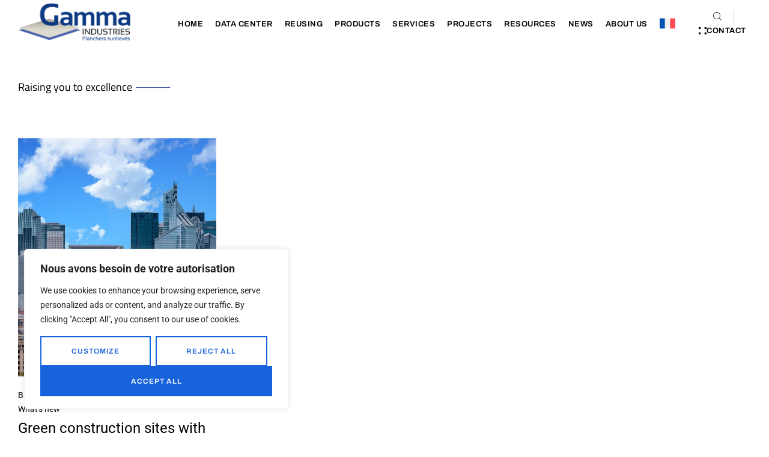

--- FILE ---
content_type: text/html; charset=UTF-8
request_url: https://www.gamma-industries.com/en/tag/hqe-green-environment-breeam/
body_size: 24759
content:
<!DOCTYPE html>
<html lang="en-US" class="no-js">

<head>
	<meta charset="UTF-8" />
	<meta http-equiv="X-UA-Compatible" content="IE=edge" />
	<meta name="viewport" content="width=device-width, initial-scale=1">
	<meta name="theme-color" content="">

	
	<style id="vamtam-theme-options">:root {--vamtam-default-bg-color:#fff;
--vamtam-default-line-color:rgba( var( --vamtam-accent-color-7-rgb ), 1 );
--vamtam-small-padding:20px;
--vamtam-horizontal-padding:50px;
--vamtam-vertical-padding:30px;
--vamtam-horizontal-padding-large:60px;
--vamtam-vertical-padding-large:60px;
--vamtam-no-border-link:none;
--vamtam-border-radius:0px;
--vamtam-border-radius-oval:0px;
--vamtam-border-radius-small:0px;
--vamtam-overlay-color:#000000;
--vamtam-overlay-color-hc:#ffffff;
--vamtam-box-outer-padding:60px;
--vamtam-body-link-regular:#000000;
--vamtam-body-link-visited:#000000;
--vamtam-body-link-hover:#FA6400;
--vamtam-body-link-active:#FA6400;
--vamtam-input-border-radius:0px 0px 0px 0px;
--vamtam-input-border-color:#CCCCCC;
--vamtam-btn-text-color:#FFFFFF;
--vamtam-btn-hover-text-color:#000000;
--vamtam-btn-bg-color:#0A0909;
--vamtam-btn-hover-bg-color:#FFFFFF;
--vamtam-site-max-width:1280px;
--vamtam-primary-font-color:#000000;
--vamtam-h1-color:#000000;
--vamtam-h2-color:#000000;
--vamtam-h3-color:#000000;
--vamtam-h4-color:#000000;
--vamtam-h5-color:#000000;
--vamtam-h6-color:#4E4E4E;
--vamtam-accent-color-1:#0A0909;
--vamtam-accent-color-1-hc:#FFFFFF;
--vamtam-accent-color-1-rgb:10,9,9;
--vamtam-accent-color-2:#495FA9;
--vamtam-accent-color-2-hc:#FFFFFF;
--vamtam-accent-color-2-rgb:73,95,169;
--vamtam-accent-color-3:#F9F9F9;
--vamtam-accent-color-3-hc:#000000;
--vamtam-accent-color-3-rgb:249,249,249;
--vamtam-accent-color-4:#4E4E4E;
--vamtam-accent-color-4-hc:#FFFFFF;
--vamtam-accent-color-4-rgb:78,78,78;
--vamtam-accent-color-5:#FFFFFF;
--vamtam-accent-color-5-hc:#000000;
--vamtam-accent-color-5-rgb:255,255,255;
--vamtam-accent-color-6:#000000;
--vamtam-accent-color-6-hc:#FFFFFF;
--vamtam-accent-color-6-rgb:0,0,0;
--vamtam-accent-color-7:#CCCCCC;
--vamtam-accent-color-7-hc:#000000;
--vamtam-accent-color-7-rgb:204,204,204;
--vamtam-sticky-header-bg-color:#0A0909;
--vamtam-primary-font-font-family:'Roboto';
--vamtam-primary-font-font-weight:normal;
--vamtam-primary-font-font-style:normal;
--vamtam-primary-font-transform:none;
--vamtam-primary-font-decoration:none;
--vamtam-primary-font-font-size-desktop:14px;
--vamtam-primary-font-font-size-tablet:14px;
--vamtam-primary-font-font-size-phone:14px;
--vamtam-primary-font-line-height-desktop:1.7em;
--vamtam-primary-font-line-height-tablet:1.7em;
--vamtam-primary-font-line-height-phone:1.7em;
--vamtam-primary-font-letter-spacing-tablet:0px;
--vamtam-primary-font-letter-spacing-phone:0px;
--vamtam-h1-font-family:'Roboto';
--vamtam-h1-font-weight:normal;
--vamtam-h1-font-style:normal;
--vamtam-h1-transform:none;
--vamtam-h1-font-size-desktop:80px;
--vamtam-h1-font-size-tablet:45px;
--vamtam-h1-font-size-phone:45px;
--vamtam-h1-line-height-desktop:1.1em;
--vamtam-h1-line-height-tablet:1.1em;
--vamtam-h1-line-height-phone:1em;
--vamtam-h1-letter-spacing-tablet:0px;
--vamtam-h1-letter-spacing-phone:0px;
--vamtam-h2-font-family:'Roboto';
--vamtam-h2-font-weight:400;
--vamtam-h2-font-style:normal;
--vamtam-h2-transform:none;
--vamtam-h2-font-size-desktop:55px;
--vamtam-h2-font-size-tablet:35px;
--vamtam-h2-font-size-phone:40px;
--vamtam-h2-line-height-desktop:1.1em;
--vamtam-h2-line-height-tablet:1.1em;
--vamtam-h2-line-height-phone:1.05em;
--vamtam-h2-letter-spacing-tablet:0px;
--vamtam-h2-letter-spacing-phone:0px;
--vamtam-h3-font-family:'Roboto';
--vamtam-h3-font-weight:300;
--vamtam-h3-font-style:normal;
--vamtam-h3-transform:none;
--vamtam-h3-font-size-desktop:30px;
--vamtam-h3-font-size-tablet:22px;
--vamtam-h3-font-size-phone:25px;
--vamtam-h3-line-height-desktop:1.2em;
--vamtam-h3-line-height-tablet:1.2em;
--vamtam-h3-line-height-phone:1.1em;
--vamtam-h3-letter-spacing-tablet:0px;
--vamtam-h3-letter-spacing-phone:0px;
--vamtam-h4-font-family:'Roboto';
--vamtam-h4-font-weight:400;
--vamtam-h4-font-style:normal;
--vamtam-h4-transform:none;
--vamtam-h4-font-size-desktop:24px;
--vamtam-h4-font-size-tablet:20px;
--vamtam-h4-font-size-phone:20px;
--vamtam-h4-line-height-desktop:1.3em;
--vamtam-h4-line-height-tablet:1.3em;
--vamtam-h4-line-height-phone:1.5em;
--vamtam-h4-letter-spacing-tablet:0px;
--vamtam-h4-letter-spacing-phone:0px;
--vamtam-h5-font-family:'Titillium Web';
--vamtam-h5-font-weight:normal;
--vamtam-h5-font-style:normal;
--vamtam-h5-transform:none;
--vamtam-h5-font-size-desktop:18px;
--vamtam-h5-font-size-tablet:15px;
--vamtam-h5-font-size-phone:18px;
--vamtam-h5-line-height-desktop:1.3em;
--vamtam-h5-line-height-tablet:1.3em;
--vamtam-h5-line-height-phone:1.33em;
--vamtam-h5-letter-spacing-tablet:0px;
--vamtam-h5-letter-spacing-phone:0px;
--vamtam-h6-font-family:'Titillium Web';
--vamtam-h6-font-weight:normal;
--vamtam-h6-font-style:normal;
--vamtam-h6-transform:none;
--vamtam-h6-font-size-desktop:12px;
--vamtam-h6-font-size-tablet:12px;
--vamtam-h6-font-size-phone:11px;
--vamtam-h6-line-height-desktop:1.5em;
--vamtam-h6-line-height-tablet:1.5em;
--vamtam-h6-line-height-phone:1.5em;
--vamtam-h6-letter-spacing-tablet:0px;
--vamtam-h6-letter-spacing-phone:0px;
--vamtam-icon-check:'\e91e';
--vamtam-icon-dot-slider:'\e91d';
--vamtam-icon-baloon:'\e91a';
--vamtam-icon-pet:'\e91b';
--vamtam-icon-spiral:'\e91c';
--vamtam-icon-miner:'\e918';
--vamtam-icon-plant-ground:'\e919';
--vamtam-icon-line-titles:'\e916';
--vamtam-icon-line-nav:'\e915';
--vamtam-icon-arrow-left:'\e912';
--vamtam-icon-arrow-right:'\e900';
--vamtam-icon-menu:'\e906';
--vamtam-icon-minus:'\e901';
--vamtam-icon-play:'\e902';
--vamtam-icon-search:'\e903';
--vamtam-icon-plus:'\e905';
--vamtam-icon-complete:'\e908';
--vamtam-icon-close:'\e910';
--vamtam-icon-Buildings:'\e904';
--vamtam-icon-contact:'\e909';
--vamtam-icon-Industrial:'\e90a';
--vamtam-icon-Infrastructure:'\e90b';
--vamtam-icon-wallet:'\e90c';
--vamtam-icon-window:'\e90d';
--vamtam-icon-microwave:'\e90e';
--vamtam-icon-bathtub:'\e90f';
--vamtam-icon-bill:'\e911';
--vamtam-icon-block:'\e917';
--vamtam-icon-crane:'\e913';
--vamtam-icon-money-time:'\e914';
--vamtam-loading-animation:url('https://www.gamma-industries.com/wp-content/themes/konstruktion/vamtam/assets/images/loader-ring.gif');
}</style><meta name='robots' content='index, follow, max-image-preview:large, max-snippet:-1, max-video-preview:-1' />
<link rel="alternate" hreflang="en" href="https://www.gamma-industries.com/en/tag/hqe-green-environment-breeam/" />
<link rel="alternate" hreflang="fr" href="https://www.gamma-industries.com/tag/hqe-environnement-vert-breeam/" />
<link rel="alternate" hreflang="x-default" href="https://www.gamma-industries.com/tag/hqe-environnement-vert-breeam/" />

	<!-- This site is optimized with the Yoast SEO plugin v25.4 - https://yoast.com/wordpress/plugins/seo/ -->
	<title>HQE green environment breeam Archives - Gamma Industries</title>
	<link rel="canonical" href="https://www.gamma-industries.com/en/tag/hqe-green-environment-breeam/" />
	<meta property="og:locale" content="en_US" />
	<meta property="og:type" content="article" />
	<meta property="og:title" content="HQE green environment breeam Archives - Gamma Industries" />
	<meta property="og:url" content="https://www.gamma-industries.com/en/tag/hqe-green-environment-breeam/" />
	<meta property="og:site_name" content="Gamma Industries" />
	<meta name="twitter:card" content="summary_large_image" />
	<script type="application/ld+json" class="yoast-schema-graph">{"@context":"https://schema.org","@graph":[{"@type":"CollectionPage","@id":"https://www.gamma-industries.com/en/tag/hqe-green-environment-breeam/","url":"https://www.gamma-industries.com/en/tag/hqe-green-environment-breeam/","name":"HQE green environment breeam Archives - Gamma Industries","isPartOf":{"@id":"https://www.gamma-industries.com/en/#website"},"primaryImageOfPage":{"@id":"https://www.gamma-industries.com/en/tag/hqe-green-environment-breeam/#primaryimage"},"image":{"@id":"https://www.gamma-industries.com/en/tag/hqe-green-environment-breeam/#primaryimage"},"thumbnailUrl":"https://www.gamma-industries.com/wp-content/uploads/2023/11/plancher-technique-la-defense-Paris-scaled.jpeg","breadcrumb":{"@id":"https://www.gamma-industries.com/en/tag/hqe-green-environment-breeam/#breadcrumb"},"inLanguage":"en-US"},{"@type":"ImageObject","inLanguage":"en-US","@id":"https://www.gamma-industries.com/en/tag/hqe-green-environment-breeam/#primaryimage","url":"https://www.gamma-industries.com/wp-content/uploads/2023/11/plancher-technique-la-defense-Paris-scaled.jpeg","contentUrl":"https://www.gamma-industries.com/wp-content/uploads/2023/11/plancher-technique-la-defense-Paris-scaled.jpeg","width":2560,"height":1454,"caption":"La Defense Financial District Paris France in autumn. Traffic on Champs-Elysees with orange and yellow trees aside. Modern vs. Old architecture. Blue sky with clouds."},{"@type":"BreadcrumbList","@id":"https://www.gamma-industries.com/en/tag/hqe-green-environment-breeam/#breadcrumb","itemListElement":[{"@type":"ListItem","position":1,"name":"Home","item":"https://www.gamma-industries.com/en/gamma-industries-raised-floors/"},{"@type":"ListItem","position":2,"name":"HQE green environment breeam"}]},{"@type":"WebSite","@id":"https://www.gamma-industries.com/en/#website","url":"https://www.gamma-industries.com/en/","name":"Gamma Industries","description":"Planchers surélevés","publisher":{"@id":"https://www.gamma-industries.com/en/#organization"},"potentialAction":[{"@type":"SearchAction","target":{"@type":"EntryPoint","urlTemplate":"https://www.gamma-industries.com/en/?s={search_term_string}"},"query-input":{"@type":"PropertyValueSpecification","valueRequired":true,"valueName":"search_term_string"}}],"inLanguage":"en-US"},{"@type":"Organization","@id":"https://www.gamma-industries.com/en/#organization","name":"Gamma Industries","url":"https://www.gamma-industries.com/en/","logo":{"@type":"ImageObject","inLanguage":"en-US","@id":"https://www.gamma-industries.com/en/#/schema/logo/image/","url":"https://www.gamma-industries.com/wp-content/uploads/2023/05/cropped-LOGO-GAMMA_VECT_PNG.png","contentUrl":"https://www.gamma-industries.com/wp-content/uploads/2023/05/cropped-LOGO-GAMMA_VECT_PNG.png","width":2066,"height":851,"caption":"Gamma Industries"},"image":{"@id":"https://www.gamma-industries.com/en/#/schema/logo/image/"}}]}</script>
	<!-- / Yoast SEO plugin. -->


<link rel='dns-prefetch' href='//www.googletagmanager.com' />
<link rel="alternate" type="application/rss+xml" title="Gamma Industries &raquo; Feed" href="https://www.gamma-industries.com/en/feed/" />
<link rel="alternate" type="application/rss+xml" title="Gamma Industries &raquo; Comments Feed" href="https://www.gamma-industries.com/en/comments/feed/" />
<link rel="alternate" type="application/rss+xml" title="Gamma Industries &raquo; HQE green environment breeam Tag Feed" href="https://www.gamma-industries.com/en/tag/hqe-green-environment-breeam/feed/" />
<style id='wp-img-auto-sizes-contain-inline-css' type='text/css'>
img:is([sizes=auto i],[sizes^="auto," i]){contain-intrinsic-size:3000px 1500px}
/*# sourceURL=wp-img-auto-sizes-contain-inline-css */
</style>
<link rel='stylesheet' id='hfe-widgets-style-css' href='https://www.gamma-industries.com/wp-content/plugins/header-footer-elementor/inc/widgets-css/frontend.css?ver=2.4.3' type='text/css' media='all' />
<style id='wp-emoji-styles-inline-css' type='text/css'>

	img.wp-smiley, img.emoji {
		display: inline !important;
		border: none !important;
		box-shadow: none !important;
		height: 1em !important;
		width: 1em !important;
		margin: 0 0.07em !important;
		vertical-align: -0.1em !important;
		background: none !important;
		padding: 0 !important;
	}
/*# sourceURL=wp-emoji-styles-inline-css */
</style>
<style id='classic-theme-styles-inline-css' type='text/css'>
/*! This file is auto-generated */
.wp-block-button__link{color:#fff;background-color:#32373c;border-radius:9999px;box-shadow:none;text-decoration:none;padding:calc(.667em + 2px) calc(1.333em + 2px);font-size:1.125em}.wp-block-file__button{background:#32373c;color:#fff;text-decoration:none}
/*# sourceURL=/wp-includes/css/classic-themes.min.css */
</style>
<link rel='stylesheet' id='wpml-legacy-horizontal-list-0-css' href='https://www.gamma-industries.com/wp-content/plugins/sitepress-multilingual-cms/templates/language-switchers/legacy-list-horizontal/style.min.css?ver=1' type='text/css' media='all' />
<link rel='stylesheet' id='wpml-menu-item-0-css' href='https://www.gamma-industries.com/wp-content/plugins/sitepress-multilingual-cms/templates/language-switchers/menu-item/style.min.css?ver=1' type='text/css' media='all' />
<link rel='stylesheet' id='hfe-style-css' href='https://www.gamma-industries.com/wp-content/plugins/header-footer-elementor/assets/css/header-footer-elementor.css?ver=2.4.3' type='text/css' media='all' />
<link rel='stylesheet' id='elementor-icons-css' href='https://www.gamma-industries.com/wp-content/plugins/elementor/assets/lib/eicons/css/elementor-icons.min.css?ver=5.43.0' type='text/css' media='all' />
<link rel='stylesheet' id='elementor-frontend-css' href='https://www.gamma-industries.com/wp-content/plugins/elementor/assets/css/frontend.min.css?ver=3.30.0' type='text/css' media='all' />
<link rel='stylesheet' id='elementor-post-9-css' href='https://www.gamma-industries.com/wp-content/uploads/elementor/css/post-9.css?ver=1767693743' type='text/css' media='all' />
<link rel='stylesheet' id='elementor-icons-theme-icons-css' href='https://www.gamma-industries.com/wp-content/uploads/elementor/custom-icons/theme-icons/style.css?ver=1.0.0' type='text/css' media='all' />
<link rel='stylesheet' id='font-awesome-5-all-css' href='https://www.gamma-industries.com/wp-content/plugins/elementor/assets/lib/font-awesome/css/all.min.css?ver=3.30.0' type='text/css' media='all' />
<link rel='stylesheet' id='font-awesome-4-shim-css' href='https://www.gamma-industries.com/wp-content/plugins/elementor/assets/lib/font-awesome/css/v4-shims.min.css?ver=3.30.0' type='text/css' media='all' />
<link rel='stylesheet' id='widget-image-css' href='https://www.gamma-industries.com/wp-content/plugins/elementor/assets/css/widget-image.min.css?ver=3.30.0' type='text/css' media='all' />
<link rel='stylesheet' id='widget-nav-menu-css' href='https://www.gamma-industries.com/wp-content/plugins/elementor-pro/assets/css/widget-nav-menu.min.css?ver=3.30.0' type='text/css' media='all' />
<link rel='stylesheet' id='e-sticky-css' href='https://www.gamma-industries.com/wp-content/plugins/elementor-pro/assets/css/modules/sticky.min.css?ver=3.30.0' type='text/css' media='all' />
<link rel='stylesheet' id='e-animation-fadeIn-css' href='https://www.gamma-industries.com/wp-content/plugins/elementor/assets/lib/animations/styles/fadeIn.min.css?ver=3.30.0' type='text/css' media='all' />
<link rel='stylesheet' id='widget-spacer-css' href='https://www.gamma-industries.com/wp-content/plugins/elementor/assets/css/widget-spacer.min.css?ver=3.30.0' type='text/css' media='all' />
<link rel='stylesheet' id='widget-animated-headline-css' href='https://www.gamma-industries.com/wp-content/plugins/elementor-pro/assets/css/widget-animated-headline.min.css?ver=3.30.0' type='text/css' media='all' />
<link rel='stylesheet' id='e-motion-fx-css' href='https://www.gamma-industries.com/wp-content/plugins/elementor-pro/assets/css/modules/motion-fx.min.css?ver=3.30.0' type='text/css' media='all' />
<link rel='stylesheet' id='e-animation-slideInUp-css' href='https://www.gamma-industries.com/wp-content/plugins/elementor/assets/lib/animations/styles/slideInUp.min.css?ver=3.30.0' type='text/css' media='all' />
<link rel='stylesheet' id='widget-icon-box-css' href='https://www.gamma-industries.com/wp-content/plugins/elementor/assets/css/widget-icon-box.min.css?ver=3.30.0' type='text/css' media='all' />
<link rel='stylesheet' id='widget-heading-css' href='https://www.gamma-industries.com/wp-content/plugins/elementor/assets/css/widget-heading.min.css?ver=3.30.0' type='text/css' media='all' />
<link rel='stylesheet' id='widget-posts-css' href='https://www.gamma-industries.com/wp-content/plugins/elementor-pro/assets/css/widget-posts.min.css?ver=3.30.0' type='text/css' media='all' />
<link rel='stylesheet' id='widget-call-to-action-css' href='https://www.gamma-industries.com/wp-content/plugins/elementor-pro/assets/css/widget-call-to-action.min.css?ver=3.30.0' type='text/css' media='all' />
<link rel='stylesheet' id='e-transitions-css' href='https://www.gamma-industries.com/wp-content/plugins/elementor-pro/assets/css/conditionals/transitions.min.css?ver=3.30.0' type='text/css' media='all' />
<link rel='stylesheet' id='e-popup-css' href='https://www.gamma-industries.com/wp-content/plugins/elementor-pro/assets/css/conditionals/popup.min.css?ver=3.30.0' type='text/css' media='all' />
<link rel='stylesheet' id='widget-search-form-css' href='https://www.gamma-industries.com/wp-content/plugins/elementor-pro/assets/css/widget-search-form.min.css?ver=3.30.0' type='text/css' media='all' />
<link rel='stylesheet' id='elementor-icons-shared-0-css' href='https://www.gamma-industries.com/wp-content/plugins/elementor/assets/lib/font-awesome/css/fontawesome.min.css?ver=5.15.3' type='text/css' media='all' />
<link rel='stylesheet' id='elementor-icons-fa-solid-css' href='https://www.gamma-industries.com/wp-content/plugins/elementor/assets/lib/font-awesome/css/solid.min.css?ver=5.15.3' type='text/css' media='all' />
<link rel='stylesheet' id='widget-icon-list-css' href='https://www.gamma-industries.com/wp-content/plugins/elementor/assets/css/widget-icon-list.min.css?ver=3.30.0' type='text/css' media='all' />
<link rel='stylesheet' id='widget-divider-css' href='https://www.gamma-industries.com/wp-content/plugins/elementor/assets/css/widget-divider.min.css?ver=3.30.0' type='text/css' media='all' />
<link rel='stylesheet' id='elementor-post-989791-css' href='https://www.gamma-industries.com/wp-content/uploads/elementor/css/post-989791.css?ver=1767693744' type='text/css' media='all' />
<link rel='stylesheet' id='elementor-post-991686-css' href='https://www.gamma-industries.com/wp-content/uploads/elementor/css/post-991686.css?ver=1767693744' type='text/css' media='all' />
<link rel='stylesheet' id='elementor-post-991674-css' href='https://www.gamma-industries.com/wp-content/uploads/elementor/css/post-991674.css?ver=1767694292' type='text/css' media='all' />
<link rel='stylesheet' id='elementor-post-991653-css' href='https://www.gamma-industries.com/wp-content/uploads/elementor/css/post-991653.css?ver=1767693744' type='text/css' media='all' />
<link rel='stylesheet' id='elementor-post-991641-css' href='https://www.gamma-industries.com/wp-content/uploads/elementor/css/post-991641.css?ver=1767693745' type='text/css' media='all' />
<link rel='stylesheet' id='elementor-post-991645-css' href='https://www.gamma-industries.com/wp-content/uploads/elementor/css/post-991645.css?ver=1767693745' type='text/css' media='all' />
<link rel='stylesheet' id='elementor-post-991655-css' href='https://www.gamma-industries.com/wp-content/uploads/elementor/css/post-991655.css?ver=1767693745' type='text/css' media='all' />
<link rel='stylesheet' id='elementor-post-991651-css' href='https://www.gamma-industries.com/wp-content/uploads/elementor/css/post-991651.css?ver=1767693746' type='text/css' media='all' />
<link rel='stylesheet' id='elementor-post-991647-css' href='https://www.gamma-industries.com/wp-content/uploads/elementor/css/post-991647.css?ver=1767693746' type='text/css' media='all' />
<link rel='stylesheet' id='vamtam-front-all-css' href='https://www.gamma-industries.com/wp-content/themes/konstruktion/vamtam/assets/css/dist/elementor/elementor-all.css?ver=1684937795' type='text/css' media='all' />
<style id='vamtam-front-all-inline-css' type='text/css'>

			@font-face {
				font-family: 'icomoon';
				src: url(https://www.gamma-industries.com/wp-content/themes/konstruktion/vamtam/assets/fonts/icons/icomoon.woff2) format('woff2'),
					 url( https://www.gamma-industries.com/wp-content/themes/konstruktion/vamtam/assets/fonts/icons/icomoon.woff) format('woff'),
					 url(https://www.gamma-industries.com/wp-content/themes/konstruktion/vamtam/assets/fonts/icons/icomoon.ttf) format('ttf');
				font-weight: normal;
				font-style: normal;
				font-display: swap;
			}
		
				@font-face {
					font-family: 'vamtam-theme';
					src: url(https://www.gamma-industries.com/wp-content/themes/konstruktion/vamtam/assets/fonts/theme-icons/theme-icons.woff2) format('woff2'),
						url(https://www.gamma-industries.com/wp-content/themes/konstruktion/vamtam/assets/fonts/theme-icons/theme-icons.woff) format('woff');
					font-weight: normal;
					font-style: normal;
					font-display: swap;
				}
			
/*# sourceURL=vamtam-front-all-inline-css */
</style>
<link rel='stylesheet' id='my-child-theme-style-css' href='https://www.gamma-industries.com/wp-content/themes/gamma/style.css?ver=6.9' type='text/css' media='all' />
<link rel='stylesheet' id='hfe-elementor-icons-css' href='https://www.gamma-industries.com/wp-content/plugins/elementor/assets/lib/eicons/css/elementor-icons.min.css?ver=5.34.0' type='text/css' media='all' />
<link rel='stylesheet' id='hfe-icons-list-css' href='https://www.gamma-industries.com/wp-content/plugins/elementor/assets/css/widget-icon-list.min.css?ver=3.24.3' type='text/css' media='all' />
<link rel='stylesheet' id='hfe-social-icons-css' href='https://www.gamma-industries.com/wp-content/plugins/elementor/assets/css/widget-social-icons.min.css?ver=3.24.0' type='text/css' media='all' />
<link rel='stylesheet' id='hfe-social-share-icons-brands-css' href='https://www.gamma-industries.com/wp-content/plugins/elementor/assets/lib/font-awesome/css/brands.css?ver=5.15.3' type='text/css' media='all' />
<link rel='stylesheet' id='hfe-social-share-icons-fontawesome-css' href='https://www.gamma-industries.com/wp-content/plugins/elementor/assets/lib/font-awesome/css/fontawesome.css?ver=5.15.3' type='text/css' media='all' />
<link rel='stylesheet' id='hfe-nav-menu-icons-css' href='https://www.gamma-industries.com/wp-content/plugins/elementor/assets/lib/font-awesome/css/solid.css?ver=5.15.3' type='text/css' media='all' />
<link rel='stylesheet' id='hfe-widget-blockquote-css' href='https://www.gamma-industries.com/wp-content/plugins/elementor-pro/assets/css/widget-blockquote.min.css?ver=3.25.0' type='text/css' media='all' />
<link rel='stylesheet' id='hfe-mega-menu-css' href='https://www.gamma-industries.com/wp-content/plugins/elementor-pro/assets/css/widget-mega-menu.min.css?ver=3.26.2' type='text/css' media='all' />
<link rel='stylesheet' id='hfe-nav-menu-widget-css' href='https://www.gamma-industries.com/wp-content/plugins/elementor-pro/assets/css/widget-nav-menu.min.css?ver=3.26.0' type='text/css' media='all' />
<link rel='stylesheet' id='vamtam-theme-elementor-max-css' href='https://www.gamma-industries.com/wp-content/themes/konstruktion/vamtam/assets/css/dist/elementor/responsive/elementor-max.css?ver=1684937795' type='text/css' media='(min-width: 1025px)' />
<link rel='stylesheet' id='vamtam-theme-elementor-below-max-css' href='https://www.gamma-industries.com/wp-content/themes/konstruktion/vamtam/assets/css/dist/elementor/responsive/elementor-below-max.css?ver=1684937795' type='text/css' media='(max-width: 1024px)' />
<link rel='stylesheet' id='vamtam-theme-elementor-small-css' href='https://www.gamma-industries.com/wp-content/themes/konstruktion/vamtam/assets/css/dist/elementor/responsive/elementor-small.css?ver=1684937795' type='text/css' media='(max-width: 767px)' />
<link rel='stylesheet' id='elementor-gf-local-roboto-css' href='https://www.gamma-industries.com/wp-content/uploads/elementor/google-fonts/css/roboto.css?ver=1751089819' type='text/css' media='all' />
<link rel='stylesheet' id='elementor-gf-local-titilliumweb-css' href='https://www.gamma-industries.com/wp-content/uploads/elementor/google-fonts/css/titilliumweb.css?ver=1751089820' type='text/css' media='all' />
<link rel='stylesheet' id='elementor-gf-local-archivo-css' href='https://www.gamma-industries.com/wp-content/uploads/elementor/google-fonts/css/archivo.css?ver=1751089822' type='text/css' media='all' />
<script type="text/javascript" id="wpml-cookie-js-extra">
/* <![CDATA[ */
var wpml_cookies = {"wp-wpml_current_language":{"value":"en","expires":1,"path":"/"}};
var wpml_cookies = {"wp-wpml_current_language":{"value":"en","expires":1,"path":"/"}};
//# sourceURL=wpml-cookie-js-extra
/* ]]> */
</script>
<script type="text/javascript" src="https://www.gamma-industries.com/wp-content/plugins/sitepress-multilingual-cms/res/js/cookies/language-cookie.js?ver=476000" id="wpml-cookie-js" defer="defer" data-wp-strategy="defer"></script>
<script type="text/javascript" id="cookie-law-info-js-extra">
/* <![CDATA[ */
var _ckyConfig = {"_ipData":[],"_assetsURL":"https://www.gamma-industries.com/wp-content/plugins/cookie-law-info/lite/frontend/images/","_publicURL":"https://www.gamma-industries.com","_expiry":"365","_categories":[{"name":"Necessary","slug":"necessary","isNecessary":true,"ccpaDoNotSell":true,"cookies":[],"active":true,"defaultConsent":{"gdpr":true,"ccpa":true}},{"name":"Functional","slug":"functional","isNecessary":false,"ccpaDoNotSell":true,"cookies":[],"active":true,"defaultConsent":{"gdpr":false,"ccpa":false}},{"name":"Analytics","slug":"analytics","isNecessary":false,"ccpaDoNotSell":true,"cookies":[],"active":true,"defaultConsent":{"gdpr":false,"ccpa":false}},{"name":"Performance","slug":"performance","isNecessary":false,"ccpaDoNotSell":true,"cookies":[],"active":true,"defaultConsent":{"gdpr":false,"ccpa":false}},{"name":"Advertisement","slug":"advertisement","isNecessary":false,"ccpaDoNotSell":true,"cookies":[],"active":true,"defaultConsent":{"gdpr":false,"ccpa":false}}],"_activeLaw":"gdpr","_rootDomain":"","_block":"1","_showBanner":"1","_bannerConfig":{"settings":{"type":"box","preferenceCenterType":"popup","position":"bottom-left","applicableLaw":"gdpr"},"behaviours":{"reloadBannerOnAccept":false,"loadAnalyticsByDefault":false,"animations":{"onLoad":"animate","onHide":"sticky"}},"config":{"revisitConsent":{"status":true,"tag":"revisit-consent","position":"bottom-left","meta":{"url":"#"},"styles":{"background-color":"#0056A7"},"elements":{"title":{"type":"text","tag":"revisit-consent-title","status":true,"styles":{"color":"#0056a7"}}}},"preferenceCenter":{"toggle":{"status":true,"tag":"detail-category-toggle","type":"toggle","states":{"active":{"styles":{"background-color":"#1863DC"}},"inactive":{"styles":{"background-color":"#D0D5D2"}}}}},"categoryPreview":{"status":false,"toggle":{"status":true,"tag":"detail-category-preview-toggle","type":"toggle","states":{"active":{"styles":{"background-color":"#1863DC"}},"inactive":{"styles":{"background-color":"#D0D5D2"}}}}},"videoPlaceholder":{"status":true,"styles":{"background-color":"#000000","border-color":"#000000","color":"#ffffff"}},"readMore":{"status":false,"tag":"readmore-button","type":"link","meta":{"noFollow":true,"newTab":true},"styles":{"color":"#1863DC","background-color":"transparent","border-color":"transparent"}},"auditTable":{"status":true},"optOption":{"status":true,"toggle":{"status":true,"tag":"optout-option-toggle","type":"toggle","states":{"active":{"styles":{"background-color":"#1863dc"}},"inactive":{"styles":{"background-color":"#FFFFFF"}}}}}}},"_version":"3.3.1","_logConsent":"1","_tags":[{"tag":"accept-button","styles":{"color":"#FFFFFF","background-color":"#1863DC","border-color":"#1863DC"}},{"tag":"reject-button","styles":{"color":"#1863DC","background-color":"transparent","border-color":"#1863DC"}},{"tag":"settings-button","styles":{"color":"#1863DC","background-color":"transparent","border-color":"#1863DC"}},{"tag":"readmore-button","styles":{"color":"#1863DC","background-color":"transparent","border-color":"transparent"}},{"tag":"donotsell-button","styles":{"color":"#1863DC","background-color":"transparent","border-color":"transparent"}},{"tag":"accept-button","styles":{"color":"#FFFFFF","background-color":"#1863DC","border-color":"#1863DC"}},{"tag":"revisit-consent","styles":{"background-color":"#0056A7"}}],"_shortCodes":[{"key":"cky_readmore","content":"\u003Ca href=\"#\" class=\"cky-policy\" aria-label=\"Cookie Policy\" target=\"_blank\" rel=\"noopener\" data-cky-tag=\"readmore-button\"\u003ECookie Policy\u003C/a\u003E","tag":"readmore-button","status":false,"attributes":{"rel":"nofollow","target":"_blank"}},{"key":"cky_show_desc","content":"\u003Cbutton class=\"cky-show-desc-btn\" data-cky-tag=\"show-desc-button\" aria-label=\"Show more\"\u003EShow more\u003C/button\u003E","tag":"show-desc-button","status":true,"attributes":[]},{"key":"cky_hide_desc","content":"\u003Cbutton class=\"cky-show-desc-btn\" data-cky-tag=\"hide-desc-button\" aria-label=\"Show less\"\u003EShow less\u003C/button\u003E","tag":"hide-desc-button","status":true,"attributes":[]},{"key":"cky_category_toggle_label","content":"[cky_{{status}}_category_label] [cky_preference_{{category_slug}}_title]","tag":"","status":true,"attributes":[]},{"key":"cky_enable_category_label","content":"Enable","tag":"","status":true,"attributes":[]},{"key":"cky_disable_category_label","content":"Disable","tag":"","status":true,"attributes":[]},{"key":"cky_video_placeholder","content":"\u003Cdiv class=\"video-placeholder-normal\" data-cky-tag=\"video-placeholder\" id=\"[UNIQUEID]\"\u003E\u003Cp class=\"video-placeholder-text-normal\" data-cky-tag=\"placeholder-title\"\u003EPlease accept cookies to access this content\u003C/p\u003E\u003C/div\u003E","tag":"","status":true,"attributes":[]},{"key":"cky_enable_optout_label","content":"Enable","tag":"","status":true,"attributes":[]},{"key":"cky_disable_optout_label","content":"Disable","tag":"","status":true,"attributes":[]},{"key":"cky_optout_toggle_label","content":"[cky_{{status}}_optout_label] [cky_optout_option_title]","tag":"","status":true,"attributes":[]},{"key":"cky_optout_option_title","content":"Do Not Sell or Share My Personal Information","tag":"","status":true,"attributes":[]},{"key":"cky_optout_close_label","content":"Close","tag":"","status":true,"attributes":[]},{"key":"cky_preference_close_label","content":"Close","tag":"","status":true,"attributes":[]}],"_rtl":"","_language":"en","_providersToBlock":[]};
var _ckyStyles = {"css":".cky-overlay{background: #000000; opacity: 0.4; position: fixed; top: 0; left: 0; width: 100%; height: 100%; z-index: 99999999;}.cky-hide{display: none;}.cky-btn-revisit-wrapper{display: flex; align-items: center; justify-content: center; background: #0056a7; width: 45px; height: 45px; border-radius: 50%; position: fixed; z-index: 999999; cursor: pointer;}.cky-revisit-bottom-left{bottom: 15px; left: 15px;}.cky-revisit-bottom-right{bottom: 15px; right: 15px;}.cky-btn-revisit-wrapper .cky-btn-revisit{display: flex; align-items: center; justify-content: center; background: none; border: none; cursor: pointer; position: relative; margin: 0; padding: 0;}.cky-btn-revisit-wrapper .cky-btn-revisit img{max-width: fit-content; margin: 0; height: 30px; width: 30px;}.cky-revisit-bottom-left:hover::before{content: attr(data-tooltip); position: absolute; background: #4e4b66; color: #ffffff; left: calc(100% + 7px); font-size: 12px; line-height: 16px; width: max-content; padding: 4px 8px; border-radius: 4px;}.cky-revisit-bottom-left:hover::after{position: absolute; content: \"\"; border: 5px solid transparent; left: calc(100% + 2px); border-left-width: 0; border-right-color: #4e4b66;}.cky-revisit-bottom-right:hover::before{content: attr(data-tooltip); position: absolute; background: #4e4b66; color: #ffffff; right: calc(100% + 7px); font-size: 12px; line-height: 16px; width: max-content; padding: 4px 8px; border-radius: 4px;}.cky-revisit-bottom-right:hover::after{position: absolute; content: \"\"; border: 5px solid transparent; right: calc(100% + 2px); border-right-width: 0; border-left-color: #4e4b66;}.cky-revisit-hide{display: none;}.cky-consent-container{position: fixed; width: 440px; box-sizing: border-box; z-index: 9999999; border-radius: 6px;}.cky-consent-container .cky-consent-bar{background: #ffffff; border: 1px solid; padding: 20px 26px; box-shadow: 0 -1px 10px 0 #acabab4d; border-radius: 6px;}.cky-box-bottom-left{bottom: 40px; left: 40px;}.cky-box-bottom-right{bottom: 40px; right: 40px;}.cky-box-top-left{top: 40px; left: 40px;}.cky-box-top-right{top: 40px; right: 40px;}.cky-custom-brand-logo-wrapper .cky-custom-brand-logo{width: 100px; height: auto; margin: 0 0 12px 0;}.cky-notice .cky-title{color: #212121; font-weight: 700; font-size: 18px; line-height: 24px; margin: 0 0 12px 0;}.cky-notice-des *,.cky-preference-content-wrapper *,.cky-accordion-header-des *,.cky-gpc-wrapper .cky-gpc-desc *{font-size: 14px;}.cky-notice-des{color: #212121; font-size: 14px; line-height: 24px; font-weight: 400;}.cky-notice-des img{height: 25px; width: 25px;}.cky-consent-bar .cky-notice-des p,.cky-gpc-wrapper .cky-gpc-desc p,.cky-preference-body-wrapper .cky-preference-content-wrapper p,.cky-accordion-header-wrapper .cky-accordion-header-des p,.cky-cookie-des-table li div:last-child p{color: inherit; margin-top: 0; overflow-wrap: break-word;}.cky-notice-des P:last-child,.cky-preference-content-wrapper p:last-child,.cky-cookie-des-table li div:last-child p:last-child,.cky-gpc-wrapper .cky-gpc-desc p:last-child{margin-bottom: 0;}.cky-notice-des a.cky-policy,.cky-notice-des button.cky-policy{font-size: 14px; color: #1863dc; white-space: nowrap; cursor: pointer; background: transparent; border: 1px solid; text-decoration: underline;}.cky-notice-des button.cky-policy{padding: 0;}.cky-notice-des a.cky-policy:focus-visible,.cky-notice-des button.cky-policy:focus-visible,.cky-preference-content-wrapper .cky-show-desc-btn:focus-visible,.cky-accordion-header .cky-accordion-btn:focus-visible,.cky-preference-header .cky-btn-close:focus-visible,.cky-switch input[type=\"checkbox\"]:focus-visible,.cky-footer-wrapper a:focus-visible,.cky-btn:focus-visible{outline: 2px solid #1863dc; outline-offset: 2px;}.cky-btn:focus:not(:focus-visible),.cky-accordion-header .cky-accordion-btn:focus:not(:focus-visible),.cky-preference-content-wrapper .cky-show-desc-btn:focus:not(:focus-visible),.cky-btn-revisit-wrapper .cky-btn-revisit:focus:not(:focus-visible),.cky-preference-header .cky-btn-close:focus:not(:focus-visible),.cky-consent-bar .cky-banner-btn-close:focus:not(:focus-visible){outline: 0;}button.cky-show-desc-btn:not(:hover):not(:active){color: #1863dc; background: transparent;}button.cky-accordion-btn:not(:hover):not(:active),button.cky-banner-btn-close:not(:hover):not(:active),button.cky-btn-revisit:not(:hover):not(:active),button.cky-btn-close:not(:hover):not(:active){background: transparent;}.cky-consent-bar button:hover,.cky-modal.cky-modal-open button:hover,.cky-consent-bar button:focus,.cky-modal.cky-modal-open button:focus{text-decoration: none;}.cky-notice-btn-wrapper{display: flex; justify-content: flex-start; align-items: center; flex-wrap: wrap; margin-top: 16px;}.cky-notice-btn-wrapper .cky-btn{text-shadow: none; box-shadow: none;}.cky-btn{flex: auto; max-width: 100%; font-size: 14px; font-family: inherit; line-height: 24px; padding: 8px; font-weight: 500; margin: 0 8px 0 0; border-radius: 2px; cursor: pointer; text-align: center; text-transform: none; min-height: 0;}.cky-btn:hover{opacity: 0.8;}.cky-btn-customize{color: #1863dc; background: transparent; border: 2px solid #1863dc;}.cky-btn-reject{color: #1863dc; background: transparent; border: 2px solid #1863dc;}.cky-btn-accept{background: #1863dc; color: #ffffff; border: 2px solid #1863dc;}.cky-btn:last-child{margin-right: 0;}@media (max-width: 576px){.cky-box-bottom-left{bottom: 0; left: 0;}.cky-box-bottom-right{bottom: 0; right: 0;}.cky-box-top-left{top: 0; left: 0;}.cky-box-top-right{top: 0; right: 0;}}@media (max-width: 440px){.cky-box-bottom-left, .cky-box-bottom-right, .cky-box-top-left, .cky-box-top-right{width: 100%; max-width: 100%;}.cky-consent-container .cky-consent-bar{padding: 20px 0;}.cky-custom-brand-logo-wrapper, .cky-notice .cky-title, .cky-notice-des, .cky-notice-btn-wrapper{padding: 0 24px;}.cky-notice-des{max-height: 40vh; overflow-y: scroll;}.cky-notice-btn-wrapper{flex-direction: column; margin-top: 0;}.cky-btn{width: 100%; margin: 10px 0 0 0;}.cky-notice-btn-wrapper .cky-btn-customize{order: 2;}.cky-notice-btn-wrapper .cky-btn-reject{order: 3;}.cky-notice-btn-wrapper .cky-btn-accept{order: 1; margin-top: 16px;}}@media (max-width: 352px){.cky-notice .cky-title{font-size: 16px;}.cky-notice-des *{font-size: 12px;}.cky-notice-des, .cky-btn{font-size: 12px;}}.cky-modal.cky-modal-open{display: flex; visibility: visible; -webkit-transform: translate(-50%, -50%); -moz-transform: translate(-50%, -50%); -ms-transform: translate(-50%, -50%); -o-transform: translate(-50%, -50%); transform: translate(-50%, -50%); top: 50%; left: 50%; transition: all 1s ease;}.cky-modal{box-shadow: 0 32px 68px rgba(0, 0, 0, 0.3); margin: 0 auto; position: fixed; max-width: 100%; background: #ffffff; top: 50%; box-sizing: border-box; border-radius: 6px; z-index: 999999999; color: #212121; -webkit-transform: translate(-50%, 100%); -moz-transform: translate(-50%, 100%); -ms-transform: translate(-50%, 100%); -o-transform: translate(-50%, 100%); transform: translate(-50%, 100%); visibility: hidden; transition: all 0s ease;}.cky-preference-center{max-height: 79vh; overflow: hidden; width: 845px; overflow: hidden; flex: 1 1 0; display: flex; flex-direction: column; border-radius: 6px;}.cky-preference-header{display: flex; align-items: center; justify-content: space-between; padding: 22px 24px; border-bottom: 1px solid;}.cky-preference-header .cky-preference-title{font-size: 18px; font-weight: 700; line-height: 24px;}.cky-preference-header .cky-btn-close{margin: 0; cursor: pointer; vertical-align: middle; padding: 0; background: none; border: none; width: 24px; height: 24px; min-height: 0; line-height: 0; text-shadow: none; box-shadow: none;}.cky-preference-header .cky-btn-close img{margin: 0; height: 10px; width: 10px;}.cky-preference-body-wrapper{padding: 0 24px; flex: 1; overflow: auto; box-sizing: border-box;}.cky-preference-content-wrapper,.cky-gpc-wrapper .cky-gpc-desc{font-size: 14px; line-height: 24px; font-weight: 400; padding: 12px 0;}.cky-preference-content-wrapper{border-bottom: 1px solid;}.cky-preference-content-wrapper img{height: 25px; width: 25px;}.cky-preference-content-wrapper .cky-show-desc-btn{font-size: 14px; font-family: inherit; color: #1863dc; text-decoration: none; line-height: 24px; padding: 0; margin: 0; white-space: nowrap; cursor: pointer; background: transparent; border-color: transparent; text-transform: none; min-height: 0; text-shadow: none; box-shadow: none;}.cky-accordion-wrapper{margin-bottom: 10px;}.cky-accordion{border-bottom: 1px solid;}.cky-accordion:last-child{border-bottom: none;}.cky-accordion .cky-accordion-item{display: flex; margin-top: 10px;}.cky-accordion .cky-accordion-body{display: none;}.cky-accordion.cky-accordion-active .cky-accordion-body{display: block; padding: 0 22px; margin-bottom: 16px;}.cky-accordion-header-wrapper{cursor: pointer; width: 100%;}.cky-accordion-item .cky-accordion-header{display: flex; justify-content: space-between; align-items: center;}.cky-accordion-header .cky-accordion-btn{font-size: 16px; font-family: inherit; color: #212121; line-height: 24px; background: none; border: none; font-weight: 700; padding: 0; margin: 0; cursor: pointer; text-transform: none; min-height: 0; text-shadow: none; box-shadow: none;}.cky-accordion-header .cky-always-active{color: #008000; font-weight: 600; line-height: 24px; font-size: 14px;}.cky-accordion-header-des{font-size: 14px; line-height: 24px; margin: 10px 0 16px 0;}.cky-accordion-chevron{margin-right: 22px; position: relative; cursor: pointer;}.cky-accordion-chevron-hide{display: none;}.cky-accordion .cky-accordion-chevron i::before{content: \"\"; position: absolute; border-right: 1.4px solid; border-bottom: 1.4px solid; border-color: inherit; height: 6px; width: 6px; -webkit-transform: rotate(-45deg); -moz-transform: rotate(-45deg); -ms-transform: rotate(-45deg); -o-transform: rotate(-45deg); transform: rotate(-45deg); transition: all 0.2s ease-in-out; top: 8px;}.cky-accordion.cky-accordion-active .cky-accordion-chevron i::before{-webkit-transform: rotate(45deg); -moz-transform: rotate(45deg); -ms-transform: rotate(45deg); -o-transform: rotate(45deg); transform: rotate(45deg);}.cky-audit-table{background: #f4f4f4; border-radius: 6px;}.cky-audit-table .cky-empty-cookies-text{color: inherit; font-size: 12px; line-height: 24px; margin: 0; padding: 10px;}.cky-audit-table .cky-cookie-des-table{font-size: 12px; line-height: 24px; font-weight: normal; padding: 15px 10px; border-bottom: 1px solid; border-bottom-color: inherit; margin: 0;}.cky-audit-table .cky-cookie-des-table:last-child{border-bottom: none;}.cky-audit-table .cky-cookie-des-table li{list-style-type: none; display: flex; padding: 3px 0;}.cky-audit-table .cky-cookie-des-table li:first-child{padding-top: 0;}.cky-cookie-des-table li div:first-child{width: 100px; font-weight: 600; word-break: break-word; word-wrap: break-word;}.cky-cookie-des-table li div:last-child{flex: 1; word-break: break-word; word-wrap: break-word; margin-left: 8px;}.cky-footer-shadow{display: block; width: 100%; height: 40px; background: linear-gradient(180deg, rgba(255, 255, 255, 0) 0%, #ffffff 100%); position: absolute; bottom: calc(100% - 1px);}.cky-footer-wrapper{position: relative;}.cky-prefrence-btn-wrapper{display: flex; flex-wrap: wrap; align-items: center; justify-content: center; padding: 22px 24px; border-top: 1px solid;}.cky-prefrence-btn-wrapper .cky-btn{flex: auto; max-width: 100%; text-shadow: none; box-shadow: none;}.cky-btn-preferences{color: #1863dc; background: transparent; border: 2px solid #1863dc;}.cky-preference-header,.cky-preference-body-wrapper,.cky-preference-content-wrapper,.cky-accordion-wrapper,.cky-accordion,.cky-accordion-wrapper,.cky-footer-wrapper,.cky-prefrence-btn-wrapper{border-color: inherit;}@media (max-width: 845px){.cky-modal{max-width: calc(100% - 16px);}}@media (max-width: 576px){.cky-modal{max-width: 100%;}.cky-preference-center{max-height: 100vh;}.cky-prefrence-btn-wrapper{flex-direction: column;}.cky-accordion.cky-accordion-active .cky-accordion-body{padding-right: 0;}.cky-prefrence-btn-wrapper .cky-btn{width: 100%; margin: 10px 0 0 0;}.cky-prefrence-btn-wrapper .cky-btn-reject{order: 3;}.cky-prefrence-btn-wrapper .cky-btn-accept{order: 1; margin-top: 0;}.cky-prefrence-btn-wrapper .cky-btn-preferences{order: 2;}}@media (max-width: 425px){.cky-accordion-chevron{margin-right: 15px;}.cky-notice-btn-wrapper{margin-top: 0;}.cky-accordion.cky-accordion-active .cky-accordion-body{padding: 0 15px;}}@media (max-width: 352px){.cky-preference-header .cky-preference-title{font-size: 16px;}.cky-preference-header{padding: 16px 24px;}.cky-preference-content-wrapper *, .cky-accordion-header-des *{font-size: 12px;}.cky-preference-content-wrapper, .cky-preference-content-wrapper .cky-show-more, .cky-accordion-header .cky-always-active, .cky-accordion-header-des, .cky-preference-content-wrapper .cky-show-desc-btn, .cky-notice-des a.cky-policy{font-size: 12px;}.cky-accordion-header .cky-accordion-btn{font-size: 14px;}}.cky-switch{display: flex;}.cky-switch input[type=\"checkbox\"]{position: relative; width: 44px; height: 24px; margin: 0; background: #d0d5d2; -webkit-appearance: none; border-radius: 50px; cursor: pointer; outline: 0; border: none; top: 0;}.cky-switch input[type=\"checkbox\"]:checked{background: #1863dc;}.cky-switch input[type=\"checkbox\"]:before{position: absolute; content: \"\"; height: 20px; width: 20px; left: 2px; bottom: 2px; border-radius: 50%; background-color: white; -webkit-transition: 0.4s; transition: 0.4s; margin: 0;}.cky-switch input[type=\"checkbox\"]:after{display: none;}.cky-switch input[type=\"checkbox\"]:checked:before{-webkit-transform: translateX(20px); -ms-transform: translateX(20px); transform: translateX(20px);}@media (max-width: 425px){.cky-switch input[type=\"checkbox\"]{width: 38px; height: 21px;}.cky-switch input[type=\"checkbox\"]:before{height: 17px; width: 17px;}.cky-switch input[type=\"checkbox\"]:checked:before{-webkit-transform: translateX(17px); -ms-transform: translateX(17px); transform: translateX(17px);}}.cky-consent-bar .cky-banner-btn-close{position: absolute; right: 9px; top: 5px; background: none; border: none; cursor: pointer; padding: 0; margin: 0; min-height: 0; line-height: 0; height: 24px; width: 24px; text-shadow: none; box-shadow: none;}.cky-consent-bar .cky-banner-btn-close img{height: 9px; width: 9px; margin: 0;}.cky-notice-group{font-size: 14px; line-height: 24px; font-weight: 400; color: #212121;}.cky-notice-btn-wrapper .cky-btn-do-not-sell{font-size: 14px; line-height: 24px; padding: 6px 0; margin: 0; font-weight: 500; background: none; border-radius: 2px; border: none; cursor: pointer; text-align: left; color: #1863dc; background: transparent; border-color: transparent; box-shadow: none; text-shadow: none;}.cky-consent-bar .cky-banner-btn-close:focus-visible,.cky-notice-btn-wrapper .cky-btn-do-not-sell:focus-visible,.cky-opt-out-btn-wrapper .cky-btn:focus-visible,.cky-opt-out-checkbox-wrapper input[type=\"checkbox\"].cky-opt-out-checkbox:focus-visible{outline: 2px solid #1863dc; outline-offset: 2px;}@media (max-width: 440px){.cky-consent-container{width: 100%;}}@media (max-width: 352px){.cky-notice-des a.cky-policy, .cky-notice-btn-wrapper .cky-btn-do-not-sell{font-size: 12px;}}.cky-opt-out-wrapper{padding: 12px 0;}.cky-opt-out-wrapper .cky-opt-out-checkbox-wrapper{display: flex; align-items: center;}.cky-opt-out-checkbox-wrapper .cky-opt-out-checkbox-label{font-size: 16px; font-weight: 700; line-height: 24px; margin: 0 0 0 12px; cursor: pointer;}.cky-opt-out-checkbox-wrapper input[type=\"checkbox\"].cky-opt-out-checkbox{background-color: #ffffff; border: 1px solid black; width: 20px; height: 18.5px; margin: 0; -webkit-appearance: none; position: relative; display: flex; align-items: center; justify-content: center; border-radius: 2px; cursor: pointer;}.cky-opt-out-checkbox-wrapper input[type=\"checkbox\"].cky-opt-out-checkbox:checked{background-color: #1863dc; border: none;}.cky-opt-out-checkbox-wrapper input[type=\"checkbox\"].cky-opt-out-checkbox:checked::after{left: 6px; bottom: 4px; width: 7px; height: 13px; border: solid #ffffff; border-width: 0 3px 3px 0; border-radius: 2px; -webkit-transform: rotate(45deg); -ms-transform: rotate(45deg); transform: rotate(45deg); content: \"\"; position: absolute; box-sizing: border-box;}.cky-opt-out-checkbox-wrapper.cky-disabled .cky-opt-out-checkbox-label,.cky-opt-out-checkbox-wrapper.cky-disabled input[type=\"checkbox\"].cky-opt-out-checkbox{cursor: no-drop;}.cky-gpc-wrapper{margin: 0 0 0 32px;}.cky-footer-wrapper .cky-opt-out-btn-wrapper{display: flex; flex-wrap: wrap; align-items: center; justify-content: center; padding: 22px 24px;}.cky-opt-out-btn-wrapper .cky-btn{flex: auto; max-width: 100%; text-shadow: none; box-shadow: none;}.cky-opt-out-btn-wrapper .cky-btn-cancel{border: 1px solid #dedfe0; background: transparent; color: #858585;}.cky-opt-out-btn-wrapper .cky-btn-confirm{background: #1863dc; color: #ffffff; border: 1px solid #1863dc;}@media (max-width: 352px){.cky-opt-out-checkbox-wrapper .cky-opt-out-checkbox-label{font-size: 14px;}.cky-gpc-wrapper .cky-gpc-desc, .cky-gpc-wrapper .cky-gpc-desc *{font-size: 12px;}.cky-opt-out-checkbox-wrapper input[type=\"checkbox\"].cky-opt-out-checkbox{width: 16px; height: 16px;}.cky-opt-out-checkbox-wrapper input[type=\"checkbox\"].cky-opt-out-checkbox:checked::after{left: 5px; bottom: 4px; width: 3px; height: 9px;}.cky-gpc-wrapper{margin: 0 0 0 28px;}}.video-placeholder-youtube{background-size: 100% 100%; background-position: center; background-repeat: no-repeat; background-color: #b2b0b059; position: relative; display: flex; align-items: center; justify-content: center; max-width: 100%;}.video-placeholder-text-youtube{text-align: center; align-items: center; padding: 10px 16px; background-color: #000000cc; color: #ffffff; border: 1px solid; border-radius: 2px; cursor: pointer;}.video-placeholder-normal{background-image: url(\"/wp-content/plugins/cookie-law-info/lite/frontend/images/placeholder.svg\"); background-size: 80px; background-position: center; background-repeat: no-repeat; background-color: #b2b0b059; position: relative; display: flex; align-items: flex-end; justify-content: center; max-width: 100%;}.video-placeholder-text-normal{align-items: center; padding: 10px 16px; text-align: center; border: 1px solid; border-radius: 2px; cursor: pointer;}.cky-rtl{direction: rtl; text-align: right;}.cky-rtl .cky-banner-btn-close{left: 9px; right: auto;}.cky-rtl .cky-notice-btn-wrapper .cky-btn:last-child{margin-right: 8px;}.cky-rtl .cky-notice-btn-wrapper .cky-btn:first-child{margin-right: 0;}.cky-rtl .cky-notice-btn-wrapper{margin-left: 0; margin-right: 15px;}.cky-rtl .cky-prefrence-btn-wrapper .cky-btn{margin-right: 8px;}.cky-rtl .cky-prefrence-btn-wrapper .cky-btn:first-child{margin-right: 0;}.cky-rtl .cky-accordion .cky-accordion-chevron i::before{border: none; border-left: 1.4px solid; border-top: 1.4px solid; left: 12px;}.cky-rtl .cky-accordion.cky-accordion-active .cky-accordion-chevron i::before{-webkit-transform: rotate(-135deg); -moz-transform: rotate(-135deg); -ms-transform: rotate(-135deg); -o-transform: rotate(-135deg); transform: rotate(-135deg);}@media (max-width: 768px){.cky-rtl .cky-notice-btn-wrapper{margin-right: 0;}}@media (max-width: 576px){.cky-rtl .cky-notice-btn-wrapper .cky-btn:last-child{margin-right: 0;}.cky-rtl .cky-prefrence-btn-wrapper .cky-btn{margin-right: 0;}.cky-rtl .cky-accordion.cky-accordion-active .cky-accordion-body{padding: 0 22px 0 0;}}@media (max-width: 425px){.cky-rtl .cky-accordion.cky-accordion-active .cky-accordion-body{padding: 0 15px 0 0;}}.cky-rtl .cky-opt-out-btn-wrapper .cky-btn{margin-right: 12px;}.cky-rtl .cky-opt-out-btn-wrapper .cky-btn:first-child{margin-right: 0;}.cky-rtl .cky-opt-out-checkbox-wrapper .cky-opt-out-checkbox-label{margin: 0 12px 0 0;}"};
//# sourceURL=cookie-law-info-js-extra
/* ]]> */
</script>
<script type="text/javascript" src="https://www.gamma-industries.com/wp-content/plugins/cookie-law-info/lite/frontend/js/script.min.js?ver=3.3.1" id="cookie-law-info-js"></script>
<script type="text/javascript" src="https://www.gamma-industries.com/wp-content/plugins/elementor/assets/lib/font-awesome/js/v4-shims.min.js?ver=3.30.0" id="font-awesome-4-shim-js"></script>
<script type="text/javascript" src="https://www.gamma-industries.com/wp-includes/js/jquery/jquery.min.js?ver=3.7.1" id="jquery-core-js"></script>
<script type="text/javascript" src="https://www.gamma-industries.com/wp-includes/js/jquery/jquery-migrate.min.js?ver=3.4.1" id="jquery-migrate-js"></script>
<script type="text/javascript" id="jquery-js-after">
/* <![CDATA[ */
!function($){"use strict";$(document).ready(function(){$(this).scrollTop()>100&&$(".hfe-scroll-to-top-wrap").removeClass("hfe-scroll-to-top-hide"),$(window).scroll(function(){$(this).scrollTop()<100?$(".hfe-scroll-to-top-wrap").fadeOut(300):$(".hfe-scroll-to-top-wrap").fadeIn(300)}),$(".hfe-scroll-to-top-wrap").on("click",function(){$("html, body").animate({scrollTop:0},300);return!1})})}(jQuery);
!function($){'use strict';$(document).ready(function(){var bar=$('.hfe-reading-progress-bar');if(!bar.length)return;$(window).on('scroll',function(){var s=$(window).scrollTop(),d=$(document).height()-$(window).height(),p=d? s/d*100:0;bar.css('width',p+'%')});});}(jQuery);
//# sourceURL=jquery-js-after
/* ]]> */
</script>

<!-- Google tag (gtag.js) snippet added by Site Kit -->

<!-- Google Analytics snippet added by Site Kit -->
<script type="text/javascript" src="https://www.googletagmanager.com/gtag/js?id=GT-PZ6FDF7X" id="google_gtagjs-js" async></script>
<script type="text/javascript" id="google_gtagjs-js-after">
/* <![CDATA[ */
window.dataLayer = window.dataLayer || [];function gtag(){dataLayer.push(arguments);}
gtag("set","linker",{"domains":["www.gamma-industries.com"]});
gtag("js", new Date());
gtag("set", "developer_id.dZTNiMT", true);
gtag("config", "GT-PZ6FDF7X");
 window._googlesitekit = window._googlesitekit || {}; window._googlesitekit.throttledEvents = []; window._googlesitekit.gtagEvent = (name, data) => { var key = JSON.stringify( { name, data } ); if ( !! window._googlesitekit.throttledEvents[ key ] ) { return; } window._googlesitekit.throttledEvents[ key ] = true; setTimeout( () => { delete window._googlesitekit.throttledEvents[ key ]; }, 5 ); gtag( "event", name, { ...data, event_source: "site-kit" } ); }; 
//# sourceURL=google_gtagjs-js-after
/* ]]> */
</script>

<!-- End Google tag (gtag.js) snippet added by Site Kit -->
<link rel="https://api.w.org/" href="https://www.gamma-industries.com/en/wp-json/" /><link rel="alternate" title="JSON" type="application/json" href="https://www.gamma-industries.com/en/wp-json/wp/v2/tags/152" /><link rel="EditURI" type="application/rsd+xml" title="RSD" href="https://www.gamma-industries.com/xmlrpc.php?rsd" />
<meta name="generator" content="WordPress 6.9" />
<meta name="generator" content="WPML ver:4.7.6 stt:1,4;" />
<style id="cky-style-inline">[data-cky-tag]{visibility:hidden;}</style><meta name="generator" content="Site Kit by Google 1.156.0" /><meta name="google-site-verification" content="h42tChUGdbN6_hzaCONKjcNSxnRXMrNMVvtEIRHyxdQ"><meta name="generator" content="Elementor 3.30.0; settings: css_print_method-external, google_font-enabled, font_display-swap">
			<style>
				.e-con.e-parent:nth-of-type(n+4):not(.e-lazyloaded):not(.e-no-lazyload),
				.e-con.e-parent:nth-of-type(n+4):not(.e-lazyloaded):not(.e-no-lazyload) * {
					background-image: none !important;
				}
				@media screen and (max-height: 1024px) {
					.e-con.e-parent:nth-of-type(n+3):not(.e-lazyloaded):not(.e-no-lazyload),
					.e-con.e-parent:nth-of-type(n+3):not(.e-lazyloaded):not(.e-no-lazyload) * {
						background-image: none !important;
					}
				}
				@media screen and (max-height: 640px) {
					.e-con.e-parent:nth-of-type(n+2):not(.e-lazyloaded):not(.e-no-lazyload),
					.e-con.e-parent:nth-of-type(n+2):not(.e-lazyloaded):not(.e-no-lazyload) * {
						background-image: none !important;
					}
				}
			</style>
			<link rel="icon" href="https://www.gamma-industries.com/wp-content/uploads/2023/09/cropped-fav-gamma2-32x32.png" sizes="32x32" />
<link rel="icon" href="https://www.gamma-industries.com/wp-content/uploads/2023/09/cropped-fav-gamma2-192x192.png" sizes="192x192" />
<link rel="apple-touch-icon" href="https://www.gamma-industries.com/wp-content/uploads/2023/09/cropped-fav-gamma2-180x180.png" />
<meta name="msapplication-TileImage" content="https://www.gamma-industries.com/wp-content/uploads/2023/09/cropped-fav-gamma2-270x270.png" />
		<style type="text/css" id="wp-custom-css">
			.wpml-ls-item-en a,.wpml-ls-item-fr a{ 
	
position:relative;
	opacity:1;
}
.wpml-ls-item-en a:before{
	content:' ';
	opacity:1 !important;
	background-color:transparent !important;
	background-image:url('https://www.gamma-industries.com/wp-content/plugins/sitepress-multilingual-cms/res/flags/en.svg');
	width:26px;
	height:26px;
	background-repeat:no-repeat;
	position:absolute;
	background-size:26px 26px;
	bottom:25px;
}

.wpml-ls-item-fr a:before{
	content:' ';
	opacity:1 !important;
	background-color:transparent !important;
	background-image:url('https://www.gamma-industries.com/wp-content/plugins/sitepress-multilingual-cms/res/flags/fr.svg');
	width:26px;
	height:26px;
	background-repeat:no-repeat;
	position:absolute;
	background-size:26px 26px;
	bottom:25px;
}

.post-media.post-media-image,.page-header,.vamtam-meta-tax.the-categories{
	max-width:830px;
	text-align:center;
	display: flex;
  margin-left: auto;
  margin-right: auto;
  position: relative;
}		</style>
		<style id='global-styles-inline-css' type='text/css'>
:root{--wp--preset--aspect-ratio--square: 1;--wp--preset--aspect-ratio--4-3: 4/3;--wp--preset--aspect-ratio--3-4: 3/4;--wp--preset--aspect-ratio--3-2: 3/2;--wp--preset--aspect-ratio--2-3: 2/3;--wp--preset--aspect-ratio--16-9: 16/9;--wp--preset--aspect-ratio--9-16: 9/16;--wp--preset--color--black: #000000;--wp--preset--color--cyan-bluish-gray: #abb8c3;--wp--preset--color--white: #ffffff;--wp--preset--color--pale-pink: #f78da7;--wp--preset--color--vivid-red: #cf2e2e;--wp--preset--color--luminous-vivid-orange: #ff6900;--wp--preset--color--luminous-vivid-amber: #fcb900;--wp--preset--color--light-green-cyan: #7bdcb5;--wp--preset--color--vivid-green-cyan: #00d084;--wp--preset--color--pale-cyan-blue: #8ed1fc;--wp--preset--color--vivid-cyan-blue: #0693e3;--wp--preset--color--vivid-purple: #9b51e0;--wp--preset--gradient--vivid-cyan-blue-to-vivid-purple: linear-gradient(135deg,rgb(6,147,227) 0%,rgb(155,81,224) 100%);--wp--preset--gradient--light-green-cyan-to-vivid-green-cyan: linear-gradient(135deg,rgb(122,220,180) 0%,rgb(0,208,130) 100%);--wp--preset--gradient--luminous-vivid-amber-to-luminous-vivid-orange: linear-gradient(135deg,rgb(252,185,0) 0%,rgb(255,105,0) 100%);--wp--preset--gradient--luminous-vivid-orange-to-vivid-red: linear-gradient(135deg,rgb(255,105,0) 0%,rgb(207,46,46) 100%);--wp--preset--gradient--very-light-gray-to-cyan-bluish-gray: linear-gradient(135deg,rgb(238,238,238) 0%,rgb(169,184,195) 100%);--wp--preset--gradient--cool-to-warm-spectrum: linear-gradient(135deg,rgb(74,234,220) 0%,rgb(151,120,209) 20%,rgb(207,42,186) 40%,rgb(238,44,130) 60%,rgb(251,105,98) 80%,rgb(254,248,76) 100%);--wp--preset--gradient--blush-light-purple: linear-gradient(135deg,rgb(255,206,236) 0%,rgb(152,150,240) 100%);--wp--preset--gradient--blush-bordeaux: linear-gradient(135deg,rgb(254,205,165) 0%,rgb(254,45,45) 50%,rgb(107,0,62) 100%);--wp--preset--gradient--luminous-dusk: linear-gradient(135deg,rgb(255,203,112) 0%,rgb(199,81,192) 50%,rgb(65,88,208) 100%);--wp--preset--gradient--pale-ocean: linear-gradient(135deg,rgb(255,245,203) 0%,rgb(182,227,212) 50%,rgb(51,167,181) 100%);--wp--preset--gradient--electric-grass: linear-gradient(135deg,rgb(202,248,128) 0%,rgb(113,206,126) 100%);--wp--preset--gradient--midnight: linear-gradient(135deg,rgb(2,3,129) 0%,rgb(40,116,252) 100%);--wp--preset--font-size--small: 13px;--wp--preset--font-size--medium: 20px;--wp--preset--font-size--large: 36px;--wp--preset--font-size--x-large: 42px;--wp--preset--spacing--20: 0.44rem;--wp--preset--spacing--30: 0.67rem;--wp--preset--spacing--40: 1rem;--wp--preset--spacing--50: 1.5rem;--wp--preset--spacing--60: 2.25rem;--wp--preset--spacing--70: 3.38rem;--wp--preset--spacing--80: 5.06rem;--wp--preset--shadow--natural: 6px 6px 9px rgba(0, 0, 0, 0.2);--wp--preset--shadow--deep: 12px 12px 50px rgba(0, 0, 0, 0.4);--wp--preset--shadow--sharp: 6px 6px 0px rgba(0, 0, 0, 0.2);--wp--preset--shadow--outlined: 6px 6px 0px -3px rgb(255, 255, 255), 6px 6px rgb(0, 0, 0);--wp--preset--shadow--crisp: 6px 6px 0px rgb(0, 0, 0);}:where(.is-layout-flex){gap: 0.5em;}:where(.is-layout-grid){gap: 0.5em;}body .is-layout-flex{display: flex;}.is-layout-flex{flex-wrap: wrap;align-items: center;}.is-layout-flex > :is(*, div){margin: 0;}body .is-layout-grid{display: grid;}.is-layout-grid > :is(*, div){margin: 0;}:where(.wp-block-columns.is-layout-flex){gap: 2em;}:where(.wp-block-columns.is-layout-grid){gap: 2em;}:where(.wp-block-post-template.is-layout-flex){gap: 1.25em;}:where(.wp-block-post-template.is-layout-grid){gap: 1.25em;}.has-black-color{color: var(--wp--preset--color--black) !important;}.has-cyan-bluish-gray-color{color: var(--wp--preset--color--cyan-bluish-gray) !important;}.has-white-color{color: var(--wp--preset--color--white) !important;}.has-pale-pink-color{color: var(--wp--preset--color--pale-pink) !important;}.has-vivid-red-color{color: var(--wp--preset--color--vivid-red) !important;}.has-luminous-vivid-orange-color{color: var(--wp--preset--color--luminous-vivid-orange) !important;}.has-luminous-vivid-amber-color{color: var(--wp--preset--color--luminous-vivid-amber) !important;}.has-light-green-cyan-color{color: var(--wp--preset--color--light-green-cyan) !important;}.has-vivid-green-cyan-color{color: var(--wp--preset--color--vivid-green-cyan) !important;}.has-pale-cyan-blue-color{color: var(--wp--preset--color--pale-cyan-blue) !important;}.has-vivid-cyan-blue-color{color: var(--wp--preset--color--vivid-cyan-blue) !important;}.has-vivid-purple-color{color: var(--wp--preset--color--vivid-purple) !important;}.has-black-background-color{background-color: var(--wp--preset--color--black) !important;}.has-cyan-bluish-gray-background-color{background-color: var(--wp--preset--color--cyan-bluish-gray) !important;}.has-white-background-color{background-color: var(--wp--preset--color--white) !important;}.has-pale-pink-background-color{background-color: var(--wp--preset--color--pale-pink) !important;}.has-vivid-red-background-color{background-color: var(--wp--preset--color--vivid-red) !important;}.has-luminous-vivid-orange-background-color{background-color: var(--wp--preset--color--luminous-vivid-orange) !important;}.has-luminous-vivid-amber-background-color{background-color: var(--wp--preset--color--luminous-vivid-amber) !important;}.has-light-green-cyan-background-color{background-color: var(--wp--preset--color--light-green-cyan) !important;}.has-vivid-green-cyan-background-color{background-color: var(--wp--preset--color--vivid-green-cyan) !important;}.has-pale-cyan-blue-background-color{background-color: var(--wp--preset--color--pale-cyan-blue) !important;}.has-vivid-cyan-blue-background-color{background-color: var(--wp--preset--color--vivid-cyan-blue) !important;}.has-vivid-purple-background-color{background-color: var(--wp--preset--color--vivid-purple) !important;}.has-black-border-color{border-color: var(--wp--preset--color--black) !important;}.has-cyan-bluish-gray-border-color{border-color: var(--wp--preset--color--cyan-bluish-gray) !important;}.has-white-border-color{border-color: var(--wp--preset--color--white) !important;}.has-pale-pink-border-color{border-color: var(--wp--preset--color--pale-pink) !important;}.has-vivid-red-border-color{border-color: var(--wp--preset--color--vivid-red) !important;}.has-luminous-vivid-orange-border-color{border-color: var(--wp--preset--color--luminous-vivid-orange) !important;}.has-luminous-vivid-amber-border-color{border-color: var(--wp--preset--color--luminous-vivid-amber) !important;}.has-light-green-cyan-border-color{border-color: var(--wp--preset--color--light-green-cyan) !important;}.has-vivid-green-cyan-border-color{border-color: var(--wp--preset--color--vivid-green-cyan) !important;}.has-pale-cyan-blue-border-color{border-color: var(--wp--preset--color--pale-cyan-blue) !important;}.has-vivid-cyan-blue-border-color{border-color: var(--wp--preset--color--vivid-cyan-blue) !important;}.has-vivid-purple-border-color{border-color: var(--wp--preset--color--vivid-purple) !important;}.has-vivid-cyan-blue-to-vivid-purple-gradient-background{background: var(--wp--preset--gradient--vivid-cyan-blue-to-vivid-purple) !important;}.has-light-green-cyan-to-vivid-green-cyan-gradient-background{background: var(--wp--preset--gradient--light-green-cyan-to-vivid-green-cyan) !important;}.has-luminous-vivid-amber-to-luminous-vivid-orange-gradient-background{background: var(--wp--preset--gradient--luminous-vivid-amber-to-luminous-vivid-orange) !important;}.has-luminous-vivid-orange-to-vivid-red-gradient-background{background: var(--wp--preset--gradient--luminous-vivid-orange-to-vivid-red) !important;}.has-very-light-gray-to-cyan-bluish-gray-gradient-background{background: var(--wp--preset--gradient--very-light-gray-to-cyan-bluish-gray) !important;}.has-cool-to-warm-spectrum-gradient-background{background: var(--wp--preset--gradient--cool-to-warm-spectrum) !important;}.has-blush-light-purple-gradient-background{background: var(--wp--preset--gradient--blush-light-purple) !important;}.has-blush-bordeaux-gradient-background{background: var(--wp--preset--gradient--blush-bordeaux) !important;}.has-luminous-dusk-gradient-background{background: var(--wp--preset--gradient--luminous-dusk) !important;}.has-pale-ocean-gradient-background{background: var(--wp--preset--gradient--pale-ocean) !important;}.has-electric-grass-gradient-background{background: var(--wp--preset--gradient--electric-grass) !important;}.has-midnight-gradient-background{background: var(--wp--preset--gradient--midnight) !important;}.has-small-font-size{font-size: var(--wp--preset--font-size--small) !important;}.has-medium-font-size{font-size: var(--wp--preset--font-size--medium) !important;}.has-large-font-size{font-size: var(--wp--preset--font-size--large) !important;}.has-x-large-font-size{font-size: var(--wp--preset--font-size--x-large) !important;}
/*# sourceURL=global-styles-inline-css */
</style>
<link rel='stylesheet' id='elementor-post-3281-css' href='https://www.gamma-industries.com/wp-content/uploads/elementor/css/post-3281.css?ver=1767693746' type='text/css' media='all' />
</head>
<body class="archive tag tag-hqe-green-environment-breeam tag-152 wp-custom-logo wp-embed-responsive wp-theme-konstruktion wp-child-theme-gamma ehf-template-konstruktion ehf-stylesheet-gamma full header-layout-logo-menu has-page-header no-middle-header responsive-layout vamtam-is-elementor elementor-active elementor-pro-active vamtam-wc-cart-empty wc-product-gallery-slider-active layout-full elementor-page-991674 elementor-default elementor-template-full-width elementor-kit-9">
	<div id="top"></div>
	
			<div data-elementor-type="header" data-elementor-id="989791" class="elementor elementor-989791 elementor-2238 elementor-location-header" data-elementor-post-type="elementor_library">
					<section class="elementor-section elementor-top-section elementor-element elementor-element-256c209 elementor-section-content-middle elementor-section-height-min-height elementor-hidden-tablet elementor-hidden-mobile elementor-section-boxed elementor-section-height-default elementor-section-items-middle elementor-invisible" data-id="256c209" data-element_type="section" data-settings="{&quot;sticky&quot;:&quot;top&quot;,&quot;sticky_on&quot;:[&quot;desktop&quot;],&quot;animation&quot;:&quot;fadeIn&quot;,&quot;background_background&quot;:&quot;classic&quot;,&quot;sticky_offset&quot;:0,&quot;sticky_effects_offset&quot;:0,&quot;sticky_anchor_link_offset&quot;:0}">
						<div class="elementor-container elementor-column-gap-no">
					<div class="elementor-column elementor-col-33 elementor-top-column elementor-element elementor-element-2ae7f28" data-id="2ae7f28" data-element_type="column">
			<div class="elementor-widget-wrap elementor-element-populated">
						<div class="elementor-element elementor-element-f9216cd elementor-widget elementor-widget-theme-site-logo elementor-widget-image" data-id="f9216cd" data-element_type="widget" data-widget_type="theme-site-logo.default">
				<div class="elementor-widget-container">
											<a href="https://www.gamma-industries.com/en/">
			<img fetchpriority="high" width="2066" height="851" src="https://www.gamma-industries.com/wp-content/uploads/2023/05/cropped-LOGO-GAMMA_VECT_PNG.png" class="attachment-full size-full wp-image-987656" alt="" srcset="https://www.gamma-industries.com/wp-content/uploads/2023/05/cropped-LOGO-GAMMA_VECT_PNG.png 2066w, https://www.gamma-industries.com/wp-content/uploads/2023/05/cropped-LOGO-GAMMA_VECT_PNG-300x124.png 300w, https://www.gamma-industries.com/wp-content/uploads/2023/05/cropped-LOGO-GAMMA_VECT_PNG-1024x422.png 1024w, https://www.gamma-industries.com/wp-content/uploads/2023/05/cropped-LOGO-GAMMA_VECT_PNG-768x316.png 768w, https://www.gamma-industries.com/wp-content/uploads/2023/05/cropped-LOGO-GAMMA_VECT_PNG-1536x633.png 1536w, https://www.gamma-industries.com/wp-content/uploads/2023/05/cropped-LOGO-GAMMA_VECT_PNG-2048x844.png 2048w" sizes="(max-width: 2066px) 100vw, 2066px" />				</a>
											</div>
				</div>
					</div>
		</div>
				<div class="elementor-column elementor-col-33 elementor-top-column elementor-element elementor-element-22ad825" data-id="22ad825" data-element_type="column">
			<div class="elementor-widget-wrap elementor-element-populated">
						<div class="vamtam-has-theme-widget-styles elementor-element elementor-element-842f9b4 elementor-nav-menu__align-center elementor-widget__width-initial elementor-nav-menu--dropdown-tablet elementor-nav-menu__text-align-aside elementor-nav-menu--toggle elementor-nav-menu--burger vamtam-has-mobile-disable-scroll elementor-widget elementor-widget-nav-menu" data-id="842f9b4" data-element_type="widget" data-settings="{&quot;submenu_icon&quot;:{&quot;value&quot;:&quot;&lt;i class=\&quot;\&quot;&gt;&lt;\/i&gt;&quot;,&quot;library&quot;:&quot;&quot;},&quot;layout&quot;:&quot;horizontal&quot;,&quot;toggle&quot;:&quot;burger&quot;}" data-widget_type="nav-menu.default">
				<div class="elementor-widget-container">
								<nav aria-label="Menu" class="elementor-nav-menu--main elementor-nav-menu__container elementor-nav-menu--layout-horizontal e--pointer-theme-underline">
				<ul id="menu-1-842f9b4" class="elementor-nav-menu"><li class="menu-item menu-item-type-post_type menu-item-object-page menu-item-home menu-item-991704"><a href="https://www.gamma-industries.com/en/" class="elementor-item">Home</a></li>
<li class="menu-item menu-item-type-post_type menu-item-object-page menu-item-994368"><a href="https://www.gamma-industries.com/en/technical-floor-for-data-center-gamma-industries/" class="elementor-item">Data Center</a></li>
<li class="menu-item menu-item-type-post_type menu-item-object-page menu-item-994369"><a href="https://www.gamma-industries.com/en/reusing-engineered-flooring/" class="elementor-item">Reusing</a></li>
<li class="produits menu-item menu-item-type-post_type menu-item-object-page menu-item-991705"><a href="https://www.gamma-industries.com/en/products/" class="elementor-item">Products</a></li>
<li class="services menu-item menu-item-type-post_type menu-item-object-page menu-item-991706"><a href="https://www.gamma-industries.com/en/services/" class="elementor-item">Services</a></li>
<li class="projects menu-item menu-item-type-post_type menu-item-object-page menu-item-991722"><a href="https://www.gamma-industries.com/en/projects/" class="elementor-item">Projects</a></li>
<li class="ressources menu-item menu-item-type-post_type menu-item-object-page menu-item-991707"><a href="https://www.gamma-industries.com/en/documentation-guides/" class="elementor-item">Resources</a></li>
<li class="menu-item menu-item-type-post_type menu-item-object-page menu-item-991723"><a href="https://www.gamma-industries.com/en/news/" class="elementor-item">News</a></li>
<li class="a-propos menu-item menu-item-type-post_type menu-item-object-page menu-item-989780"><a href="https://www.gamma-industries.com/en/about-us/" class="elementor-item">About us</a></li>
<li class="menu-item wpml-ls-slot-96 wpml-ls-item wpml-ls-item-fr wpml-ls-menu-item wpml-ls-first-item wpml-ls-last-item menu-item-type-wpml_ls_menu_item menu-item-object-wpml_ls_menu_item menu-item-wpml-ls-96-fr"><a href="https://www.gamma-industries.com/tag/hqe-environnement-vert-breeam/" title="Switch to " class="elementor-item"><img
            class="wpml-ls-flag"
            src="https://www.gamma-industries.com/wp-content/plugins/sitepress-multilingual-cms/res/flags/fr.svg"
            alt="French"
            width=20
            height=20
    /></a></li>
</ul>			</nav>
					<div class="elementor-menu-toggle" role="button" tabindex="0" aria-label="Menu Toggle" aria-expanded="false">
			<i aria-hidden="true" role="presentation" class="elementor-menu-toggle__icon--open eicon-menu-bar"></i><i aria-hidden="true" role="presentation" class="elementor-menu-toggle__icon--close eicon-close"></i>		</div>
					<nav class="elementor-nav-menu--dropdown elementor-nav-menu__container" aria-hidden="true">
				<ul id="menu-2-842f9b4" class="elementor-nav-menu"><li class="menu-item menu-item-type-post_type menu-item-object-page menu-item-home menu-item-991704"><a href="https://www.gamma-industries.com/en/" class="elementor-item" tabindex="-1">Home</a></li>
<li class="menu-item menu-item-type-post_type menu-item-object-page menu-item-994368"><a href="https://www.gamma-industries.com/en/technical-floor-for-data-center-gamma-industries/" class="elementor-item" tabindex="-1">Data Center</a></li>
<li class="menu-item menu-item-type-post_type menu-item-object-page menu-item-994369"><a href="https://www.gamma-industries.com/en/reusing-engineered-flooring/" class="elementor-item" tabindex="-1">Reusing</a></li>
<li class="produits menu-item menu-item-type-post_type menu-item-object-page menu-item-991705"><a href="https://www.gamma-industries.com/en/products/" class="elementor-item" tabindex="-1">Products</a></li>
<li class="services menu-item menu-item-type-post_type menu-item-object-page menu-item-991706"><a href="https://www.gamma-industries.com/en/services/" class="elementor-item" tabindex="-1">Services</a></li>
<li class="projects menu-item menu-item-type-post_type menu-item-object-page menu-item-991722"><a href="https://www.gamma-industries.com/en/projects/" class="elementor-item" tabindex="-1">Projects</a></li>
<li class="ressources menu-item menu-item-type-post_type menu-item-object-page menu-item-991707"><a href="https://www.gamma-industries.com/en/documentation-guides/" class="elementor-item" tabindex="-1">Resources</a></li>
<li class="menu-item menu-item-type-post_type menu-item-object-page menu-item-991723"><a href="https://www.gamma-industries.com/en/news/" class="elementor-item" tabindex="-1">News</a></li>
<li class="a-propos menu-item menu-item-type-post_type menu-item-object-page menu-item-989780"><a href="https://www.gamma-industries.com/en/about-us/" class="elementor-item" tabindex="-1">About us</a></li>
<li class="menu-item wpml-ls-slot-96 wpml-ls-item wpml-ls-item-fr wpml-ls-menu-item wpml-ls-first-item wpml-ls-last-item menu-item-type-wpml_ls_menu_item menu-item-object-wpml_ls_menu_item menu-item-wpml-ls-96-fr"><a href="https://www.gamma-industries.com/tag/hqe-environnement-vert-breeam/" title="Switch to " class="elementor-item" tabindex="-1"><img
            class="wpml-ls-flag"
            src="https://www.gamma-industries.com/wp-content/plugins/sitepress-multilingual-cms/res/flags/fr.svg"
            alt="French"
            width=20
            height=20
    /></a></li>
</ul>			</nav>
						</div>
				</div>
					</div>
		</div>
				<div class="elementor-column elementor-col-33 elementor-top-column elementor-element elementor-element-ffce91d" data-id="ffce91d" data-element_type="column">
			<div class="elementor-widget-wrap elementor-element-populated">
						<div class="elementor-element elementor-element-65af76d elementor-widget__width-auto elementor-view-default elementor-widget elementor-widget-icon" data-id="65af76d" data-element_type="widget" data-widget_type="icon.default">
				<div class="elementor-widget-container">
							<div class="elementor-icon-wrapper">
			<a class="elementor-icon" href="#elementor-action%3Aaction%3Dpopup%3Aopen%26settings%3DeyJpZCI6OTkxNjU1LCJ0b2dnbGUiOmZhbHNlLCJhbGlnbl93aXRoX3BhcmVudCI6IiJ9">
			<i aria-hidden="true" class="vamtamtheme- vamtam-theme-search"></i>			</a>
		</div>
						</div>
				</div>
				<div class="vamtam-has-theme-widget-styles elementor-element elementor-element-d45b76a elementor-align-right elementor-widget__width-auto vamtam-has-underline-anim elementor-widget elementor-widget-button" data-id="d45b76a" data-element_type="widget" data-widget_type="button.default">
				<div class="elementor-widget-container">
									<div class="elementor-button-wrapper">
					<a class="elementor-button elementor-button-link elementor-size-sm" href="https://www.gamma-industries.com/en/contact/">
						<span class="elementor-button-content-wrapper">
						<span class="elementor-button-icon">
				<i aria-hidden="true" class="vamtamtheme- vamtam-theme-contact"></i>			</span>
									<span class="elementor-button-text">Contact</span>
					</span>
					</a>
				</div>
								</div>
				</div>
					</div>
		</div>
					</div>
		</section>
				<section class="elementor-section elementor-top-section elementor-element elementor-element-fcba482 elementor-section-content-middle elementor-section-height-min-height elementor-hidden-desktop elementor-section-boxed elementor-section-height-default elementor-section-items-middle" data-id="fcba482" data-element_type="section" data-settings="{&quot;sticky&quot;:&quot;top&quot;,&quot;background_background&quot;:&quot;classic&quot;,&quot;sticky_on&quot;:[&quot;desktop&quot;,&quot;tablet&quot;,&quot;mobile&quot;],&quot;sticky_offset&quot;:0,&quot;sticky_effects_offset&quot;:0,&quot;sticky_anchor_link_offset&quot;:0}">
						<div class="elementor-container elementor-column-gap-no">
					<div class="elementor-column elementor-col-50 elementor-top-column elementor-element elementor-element-b8e9b9e" data-id="b8e9b9e" data-element_type="column">
			<div class="elementor-widget-wrap elementor-element-populated">
						<div class="elementor-element elementor-element-8c4fa49 elementor-widget elementor-widget-theme-site-logo elementor-widget-image" data-id="8c4fa49" data-element_type="widget" data-widget_type="theme-site-logo.default">
				<div class="elementor-widget-container">
											<a href="https://www.gamma-industries.com/en/">
			<img fetchpriority="high" width="2066" height="851" src="https://www.gamma-industries.com/wp-content/uploads/2023/05/cropped-LOGO-GAMMA_VECT_PNG.png" class="attachment-full size-full wp-image-987656" alt="" srcset="https://www.gamma-industries.com/wp-content/uploads/2023/05/cropped-LOGO-GAMMA_VECT_PNG.png 2066w, https://www.gamma-industries.com/wp-content/uploads/2023/05/cropped-LOGO-GAMMA_VECT_PNG-300x124.png 300w, https://www.gamma-industries.com/wp-content/uploads/2023/05/cropped-LOGO-GAMMA_VECT_PNG-1024x422.png 1024w, https://www.gamma-industries.com/wp-content/uploads/2023/05/cropped-LOGO-GAMMA_VECT_PNG-768x316.png 768w, https://www.gamma-industries.com/wp-content/uploads/2023/05/cropped-LOGO-GAMMA_VECT_PNG-1536x633.png 1536w, https://www.gamma-industries.com/wp-content/uploads/2023/05/cropped-LOGO-GAMMA_VECT_PNG-2048x844.png 2048w" sizes="(max-width: 2066px) 100vw, 2066px" />				</a>
											</div>
				</div>
					</div>
		</div>
				<div class="elementor-column elementor-col-50 elementor-top-column elementor-element elementor-element-eda64ac" data-id="eda64ac" data-element_type="column">
			<div class="elementor-widget-wrap elementor-element-populated">
						<div class="vamtam-has-theme-widget-styles elementor-element elementor-element-712b679 elementor-nav-menu__align-justify elementor-nav-menu--stretch elementor-widget-mobile__width-initial elementor-hidden-desktop vamtam-has-mobile-menu-max-height elementor-nav-menu--dropdown-tablet elementor-nav-menu__text-align-aside elementor-nav-menu--toggle elementor-nav-menu--burger vamtam-has-mobile-disable-scroll elementor-widget elementor-widget-nav-menu" data-id="712b679" data-element_type="widget" data-settings="{&quot;full_width&quot;:&quot;stretch&quot;,&quot;layout&quot;:&quot;horizontal&quot;,&quot;submenu_icon&quot;:{&quot;value&quot;:&quot;&lt;i class=\&quot;fas fa-caret-down\&quot;&gt;&lt;\/i&gt;&quot;,&quot;library&quot;:&quot;fa-solid&quot;},&quot;toggle&quot;:&quot;burger&quot;}" data-widget_type="nav-menu.default">
				<div class="elementor-widget-container">
								<nav aria-label="Menu" class="elementor-nav-menu--main elementor-nav-menu__container elementor-nav-menu--layout-horizontal e--pointer-none">
				<ul id="menu-1-712b679" class="elementor-nav-menu"><li class="menu-item menu-item-type-custom menu-item-object-custom menu-item-991822"><a href="/" class="elementor-item">.Français</a></li>
<li class="menu-item menu-item-type-post_type menu-item-object-page menu-item-home menu-item-991699"><a href="https://www.gamma-industries.com/en/" class="elementor-item">Home</a></li>
<li class="menu-item menu-item-type-post_type menu-item-object-page menu-item-994366"><a href="https://www.gamma-industries.com/en/technical-floor-for-data-center-gamma-industries/" class="elementor-item">Data Center</a></li>
<li class="menu-item menu-item-type-post_type menu-item-object-page menu-item-994367"><a href="https://www.gamma-industries.com/en/reusing-engineered-flooring/" class="elementor-item">Reusing</a></li>
<li class="menu-item menu-item-type-post_type menu-item-object-page menu-item-991700"><a href="https://www.gamma-industries.com/en/products/" class="elementor-item">Products</a></li>
<li class="menu-item menu-item-type-post_type menu-item-object-page menu-item-991701"><a href="https://www.gamma-industries.com/en/services/" class="elementor-item">Services</a></li>
<li class="menu-item menu-item-type-post_type menu-item-object-page menu-item-991720"><a href="https://www.gamma-industries.com/en/projects/" class="elementor-item">Projects</a></li>
<li class="menu-item menu-item-type-post_type menu-item-object-page menu-item-991702"><a href="https://www.gamma-industries.com/en/documentation-guides/" class="elementor-item">Resources</a></li>
<li class="menu-item menu-item-type-post_type menu-item-object-page menu-item-991721"><a href="https://www.gamma-industries.com/en/news/" class="elementor-item">News</a></li>
<li class="menu-item menu-item-type-post_type menu-item-object-page menu-item-989776"><a href="https://www.gamma-industries.com/en/about-us/" class="elementor-item">About us</a></li>
<li class="menu-item menu-item-type-post_type menu-item-object-page menu-item-991703"><a href="https://www.gamma-industries.com/en/contact/" class="elementor-item">Contact</a></li>
</ul>			</nav>
					<div class="elementor-menu-toggle" role="button" tabindex="0" aria-label="Menu Toggle" aria-expanded="false">
			<i aria-hidden="true" role="presentation" class="elementor-menu-toggle__icon--open vamtamtheme- vamtam-theme-menu"></i><i aria-hidden="true" role="presentation" class="elementor-menu-toggle__icon--close vamtamtheme- vamtam-theme-close"></i>		</div>
					<nav class="elementor-nav-menu--dropdown elementor-nav-menu__container" aria-hidden="true">
				<ul id="menu-2-712b679" class="elementor-nav-menu"><li class="menu-item menu-item-type-custom menu-item-object-custom menu-item-991822"><a href="/" class="elementor-item" tabindex="-1">.Français</a></li>
<li class="menu-item menu-item-type-post_type menu-item-object-page menu-item-home menu-item-991699"><a href="https://www.gamma-industries.com/en/" class="elementor-item" tabindex="-1">Home</a></li>
<li class="menu-item menu-item-type-post_type menu-item-object-page menu-item-994366"><a href="https://www.gamma-industries.com/en/technical-floor-for-data-center-gamma-industries/" class="elementor-item" tabindex="-1">Data Center</a></li>
<li class="menu-item menu-item-type-post_type menu-item-object-page menu-item-994367"><a href="https://www.gamma-industries.com/en/reusing-engineered-flooring/" class="elementor-item" tabindex="-1">Reusing</a></li>
<li class="menu-item menu-item-type-post_type menu-item-object-page menu-item-991700"><a href="https://www.gamma-industries.com/en/products/" class="elementor-item" tabindex="-1">Products</a></li>
<li class="menu-item menu-item-type-post_type menu-item-object-page menu-item-991701"><a href="https://www.gamma-industries.com/en/services/" class="elementor-item" tabindex="-1">Services</a></li>
<li class="menu-item menu-item-type-post_type menu-item-object-page menu-item-991720"><a href="https://www.gamma-industries.com/en/projects/" class="elementor-item" tabindex="-1">Projects</a></li>
<li class="menu-item menu-item-type-post_type menu-item-object-page menu-item-991702"><a href="https://www.gamma-industries.com/en/documentation-guides/" class="elementor-item" tabindex="-1">Resources</a></li>
<li class="menu-item menu-item-type-post_type menu-item-object-page menu-item-991721"><a href="https://www.gamma-industries.com/en/news/" class="elementor-item" tabindex="-1">News</a></li>
<li class="menu-item menu-item-type-post_type menu-item-object-page menu-item-989776"><a href="https://www.gamma-industries.com/en/about-us/" class="elementor-item" tabindex="-1">About us</a></li>
<li class="menu-item menu-item-type-post_type menu-item-object-page menu-item-991703"><a href="https://www.gamma-industries.com/en/contact/" class="elementor-item" tabindex="-1">Contact</a></li>
</ul>			</nav>
						</div>
				</div>
					</div>
		</div>
					</div>
		</section>
				</div>
		
	<div id="page" class="main-container">
		<div id="main-content">
			
						<div id="main" role="main" class="vamtam-main layout-full" >
				
						<div data-elementor-type="archive" data-elementor-id="991674" class="elementor elementor-991674 elementor-6261 elementor-location-archive" data-elementor-post-type="elementor_library">
					<section class="elementor-section elementor-top-section elementor-element elementor-element-99bdab1 elementor-section-content-bottom elementor-section-boxed elementor-section-height-default elementor-section-height-default" data-id="99bdab1" data-element_type="section">
						<div class="elementor-container elementor-column-gap-no">
					<div class="elementor-column elementor-col-50 elementor-top-column elementor-element elementor-element-7ca9d9d" data-id="7ca9d9d" data-element_type="column">
			<div class="elementor-widget-wrap elementor-element-populated">
						<div class="elementor-element elementor-element-d63cf46 elementor-position-right elementor-widget__width-auto elementor-mobile-position-right elementor-widget-mobile__width-auto elementor-vertical-align-middle elementor-view-default elementor-invisible elementor-widget elementor-widget-icon-box" data-id="d63cf46" data-element_type="widget" data-settings="{&quot;_animation&quot;:&quot;slideInUp&quot;}" data-widget_type="icon-box.default">
				<div class="elementor-widget-container">
							<div class="elementor-icon-box-wrapper">

						<div class="elementor-icon-box-icon">
				<span  class="elementor-icon">
				<i aria-hidden="true" class="vamtamtheme- vamtam-theme-line-titles"></i>				</span>
			</div>
			
						<div class="elementor-icon-box-content">

									<span class="elementor-icon-box-title">
						<span  >
							Raising you to excellence						</span>
					</span>
				
				
			</div>
			
		</div>
						</div>
				</div>
					</div>
		</div>
				<div class="elementor-column elementor-col-50 elementor-top-column elementor-element elementor-element-c8adffc" data-id="c8adffc" data-element_type="column">
			<div class="elementor-widget-wrap">
							</div>
		</div>
					</div>
		</section>
				<section class="elementor-section elementor-top-section elementor-element elementor-element-2e564f4 elementor-section-boxed elementor-section-height-default elementor-section-height-default" data-id="2e564f4" data-element_type="section">
						<div class="elementor-container elementor-column-gap-no">
					<div class="elementor-column elementor-col-100 elementor-top-column elementor-element elementor-element-9caf287" data-id="9caf287" data-element_type="column">
			<div class="elementor-widget-wrap elementor-element-populated">
						<div class="vamtam-has-theme-widget-styles elementor-element elementor-element-d142e30 elementor-grid-tablet-3 elementor-grid-3 elementor-grid-mobile-1 elementor-posts--thumbnail-top vamtam-has-title-underline-anim vamtam-has-read-more-theme-style load-more-align-center elementor-widget elementor-widget-archive-posts" data-id="d142e30" data-element_type="widget" data-settings="{&quot;vamtam_classic_columns_tablet&quot;:&quot;3&quot;,&quot;vamtam_classic_row_gap&quot;:{&quot;unit&quot;:&quot;px&quot;,&quot;size&quot;:80,&quot;sizes&quot;:[]},&quot;vamtam_classic_row_gap_tablet&quot;:{&quot;unit&quot;:&quot;px&quot;,&quot;size&quot;:30,&quot;sizes&quot;:[]},&quot;vamtam_classic_row_gap_mobile&quot;:{&quot;unit&quot;:&quot;px&quot;,&quot;size&quot;:35,&quot;sizes&quot;:[]},&quot;pagination_type&quot;:&quot;load_more_on_click&quot;,&quot;vamtam_classic_columns&quot;:&quot;3&quot;,&quot;vamtam_classic_columns_mobile&quot;:&quot;1&quot;,&quot;load_more_spinner&quot;:{&quot;value&quot;:&quot;fas fa-spinner&quot;,&quot;library&quot;:&quot;fa-solid&quot;}}" data-widget_type="archive-posts.vamtam_classic">
				<div class="elementor-widget-container">
							<div class="elementor-posts-container elementor-posts elementor-posts--skin-classic elementor-grid" role="list">
				<article class="elementor-post elementor-grid-item post-992382 post type-post status-publish format-standard has-post-thumbnail hentry category-buildings-open-to-the-public category-projects category-services-sector category-whats-new tag-hqe-green-environment-breeam tag-leed-en" role="listitem">
				<a class="elementor-post__thumbnail__link" href="https://www.gamma-industries.com/en/2023/11/07/green-construction-sites-with-strong-environmental-requirements/" tabindex="-1" >
			<div class="elementor-post__thumbnail"><img width="2560" height="1454" src="https://www.gamma-industries.com/wp-content/uploads/2023/11/plancher-technique-la-defense-Paris-scaled.jpeg" class="attachment-full size-full wp-image-993189" alt="La Defense Financial District Paris France in autumn. Traffic on Champs-Elysees with orange and yellow trees aside. Modern vs. Old architecture. Blue sky with clouds." /></div>
		</a>
					<div class="elementor-post__meta-data">
							<div class="vamtam-post__categories">
				<a href="https://www.gamma-industries.com/en/category/projects/buildings-open-to-the-public/" rel="category tag">Buildings open to the public</a>, <a href="https://www.gamma-industries.com/en/category/projects/" rel="category tag">Projects</a>, <a href="https://www.gamma-industries.com/en/category/projects/services-sector/" rel="category tag">Services Sector</a>, <a href="https://www.gamma-industries.com/en/category/whats-new/" rel="category tag">What's new</a>			</div>
						</div>
					<div class="elementor-post__text">
				<h3 class="elementor-post__title">
			<a href="https://www.gamma-industries.com/en/2023/11/07/green-construction-sites-with-strong-environmental-requirements/" >
				Green construction sites with strong environmental requirements			</a>
		</h3>
				</div>
				</article>
				</div>
					<span class="e-load-more-spinner">
				<i aria-hidden="true" class="fas fa-spinner"></i>			</span>
		
						</div>
				</div>
					</div>
		</div>
					</div>
		</section>
				</div>
		

			</div><!-- #main -->

		</div><!-- #main-content -->

					<div class="footer-wrapper" style="">
				<footer id="main-footer" class="main-footer">
							<div data-elementor-type="footer" data-elementor-id="991686" class="elementor elementor-991686 elementor-2204 elementor-location-footer" data-elementor-post-type="elementor_library">
					<section class="elementor-section elementor-top-section elementor-element elementor-element-47f5c40 elementor-section-boxed elementor-section-height-default elementor-section-height-default" data-id="47f5c40" data-element_type="section" data-settings="{&quot;background_background&quot;:&quot;classic&quot;,&quot;background_motion_fx_motion_fx_scrolling&quot;:&quot;yes&quot;,&quot;background_motion_fx_scale_effect&quot;:&quot;yes&quot;,&quot;background_motion_fx_scale_direction&quot;:&quot;in-out&quot;,&quot;background_motion_fx_scale_speed&quot;:{&quot;unit&quot;:&quot;px&quot;,&quot;size&quot;:2,&quot;sizes&quot;:[]},&quot;background_motion_fx_devices&quot;:[&quot;desktop&quot;],&quot;background_motion_fx_scale_range&quot;:{&quot;unit&quot;:&quot;%&quot;,&quot;size&quot;:&quot;&quot;,&quot;sizes&quot;:{&quot;start&quot;:20,&quot;end&quot;:80}}}">
						<div class="elementor-container elementor-column-gap-no">
					<div class="elementor-column elementor-col-100 elementor-top-column elementor-element elementor-element-7b6fcec" data-id="7b6fcec" data-element_type="column">
			<div class="elementor-widget-wrap elementor-element-populated">
						<div class="elementor-element elementor-element-f72ada3 elementor-widget elementor-widget-spacer" data-id="f72ada3" data-element_type="widget" data-widget_type="spacer.default">
				<div class="elementor-widget-container">
							<div class="elementor-spacer">
			<div class="elementor-spacer-inner"></div>
		</div>
						</div>
				</div>
				<div class="elementor-element elementor-element-093046d elementor-headline--style-rotate elementor-widget elementor-widget-animated-headline" data-id="093046d" data-element_type="widget" data-settings="{&quot;headline_style&quot;:&quot;rotate&quot;,&quot;animation_type&quot;:&quot;wave&quot;,&quot;rotating_text&quot;:&quot;Design\nProduction\nInstallation\nAdvice&quot;,&quot;loop&quot;:&quot;yes&quot;,&quot;rotate_iteration_delay&quot;:2500}" data-widget_type="animated-headline.default">
				<div class="elementor-widget-container">
							<div class="elementor-headline elementor-headline-animation-type-wave elementor-headline-letters">
					<span class="elementor-headline-plain-text elementor-headline-text-wrapper">Gamma Industries at your service <br></span>
				<span class="elementor-headline-dynamic-wrapper elementor-headline-text-wrapper">
					<span class="elementor-headline-dynamic-text elementor-headline-text-active">
				Design			</span>
					<span class="elementor-headline-dynamic-text">
				Production			</span>
					<span class="elementor-headline-dynamic-text">
				Installation			</span>
					<span class="elementor-headline-dynamic-text">
				Advice			</span>
						</span>
				</div>
						</div>
				</div>
				<div class="vamtam-has-theme-widget-styles elementor-element elementor-element-97619be elementor-widget__width-auto vamtam-has-underline-anim elementor-widget elementor-widget-button" data-id="97619be" data-element_type="widget" data-widget_type="button.default">
				<div class="elementor-widget-container">
									<div class="elementor-button-wrapper">
					<a class="elementor-button elementor-button-link elementor-size-sm" href="https://www.gamma-industries.com/en/contact/">
						<span class="elementor-button-content-wrapper">
									<span class="elementor-button-text">Contact us</span>
					</span>
					</a>
				</div>
								</div>
				</div>
				<div class="elementor-element elementor-element-116d820 elementor-widget elementor-widget-spacer" data-id="116d820" data-element_type="widget" data-widget_type="spacer.default">
				<div class="elementor-widget-container">
							<div class="elementor-spacer">
			<div class="elementor-spacer-inner"></div>
		</div>
						</div>
				</div>
					</div>
		</div>
					</div>
		</section>
				<section class="elementor-section elementor-top-section elementor-element elementor-element-e220ee8 elementor-section-content-bottom elementor-section-boxed elementor-section-height-default elementor-section-height-default" data-id="e220ee8" data-element_type="section">
						<div class="elementor-container elementor-column-gap-no">
					<div class="elementor-column elementor-col-16 elementor-top-column elementor-element elementor-element-6391dd3" data-id="6391dd3" data-element_type="column">
			<div class="elementor-widget-wrap elementor-element-populated">
						<div class="vamtam-has-theme-widget-styles elementor-element elementor-element-c1578e8 vamtam-has-underline-anim elementor-widget elementor-widget-button" data-id="c1578e8" data-element_type="widget" data-widget_type="button.default">
				<div class="elementor-widget-container">
									<div class="elementor-button-wrapper">
					<a class="elementor-button elementor-button-link elementor-size-sm" href="https://www.gamma-industries.com/produits-systemes/">
						<span class="elementor-button-content-wrapper">
									<span class="elementor-button-text">Home</span>
					</span>
					</a>
				</div>
								</div>
				</div>
					</div>
		</div>
				<div class="elementor-column elementor-col-16 elementor-top-column elementor-element elementor-element-6f3fd6b" data-id="6f3fd6b" data-element_type="column">
			<div class="elementor-widget-wrap elementor-element-populated">
						<div class="vamtam-has-theme-widget-styles elementor-element elementor-element-b167dc2 vamtam-has-underline-anim elementor-widget elementor-widget-button" data-id="b167dc2" data-element_type="widget" data-widget_type="button.default">
				<div class="elementor-widget-container">
									<div class="elementor-button-wrapper">
					<a class="elementor-button elementor-button-link elementor-size-sm" href="https://www.gamma-industries.com/en/products/">
						<span class="elementor-button-content-wrapper">
									<span class="elementor-button-text">Products</span>
					</span>
					</a>
				</div>
								</div>
				</div>
					</div>
		</div>
				<div class="elementor-column elementor-col-16 elementor-top-column elementor-element elementor-element-c728671" data-id="c728671" data-element_type="column">
			<div class="elementor-widget-wrap elementor-element-populated">
						<div class="vamtam-has-theme-widget-styles elementor-element elementor-element-119c3d7 vamtam-has-underline-anim elementor-widget elementor-widget-button" data-id="119c3d7" data-element_type="widget" data-widget_type="button.default">
				<div class="elementor-widget-container">
									<div class="elementor-button-wrapper">
					<a class="elementor-button elementor-button-link elementor-size-sm" href="https://www.gamma-industries.com/en/services/">
						<span class="elementor-button-content-wrapper">
									<span class="elementor-button-text">Services</span>
					</span>
					</a>
				</div>
								</div>
				</div>
					</div>
		</div>
				<div class="elementor-column elementor-col-16 elementor-top-column elementor-element elementor-element-0b6e65e" data-id="0b6e65e" data-element_type="column">
			<div class="elementor-widget-wrap elementor-element-populated">
						<div class="vamtam-has-theme-widget-styles elementor-element elementor-element-7ecabfa vamtam-has-underline-anim elementor-widget elementor-widget-button" data-id="7ecabfa" data-element_type="widget" data-widget_type="button.default">
				<div class="elementor-widget-container">
									<div class="elementor-button-wrapper">
					<a class="elementor-button elementor-button-link elementor-size-sm" href="https://www.gamma-industries.com/en/projets/">
						<span class="elementor-button-content-wrapper">
									<span class="elementor-button-text">Projects</span>
					</span>
					</a>
				</div>
								</div>
				</div>
					</div>
		</div>
				<div class="elementor-column elementor-col-16 elementor-top-column elementor-element elementor-element-707caf3" data-id="707caf3" data-element_type="column">
			<div class="elementor-widget-wrap elementor-element-populated">
						<div class="vamtam-has-theme-widget-styles elementor-element elementor-element-3502603 vamtam-has-underline-anim elementor-widget elementor-widget-button" data-id="3502603" data-element_type="widget" data-widget_type="button.default">
				<div class="elementor-widget-container">
									<div class="elementor-button-wrapper">
					<a class="elementor-button elementor-button-link elementor-size-sm" href="https://www.gamma-industries.com/en/documentation-guides/">
						<span class="elementor-button-content-wrapper">
									<span class="elementor-button-text">Resources</span>
					</span>
					</a>
				</div>
								</div>
				</div>
					</div>
		</div>
				<div class="elementor-column elementor-col-16 elementor-top-column elementor-element elementor-element-6289453" data-id="6289453" data-element_type="column">
			<div class="elementor-widget-wrap elementor-element-populated">
						<div class="vamtam-has-theme-widget-styles elementor-element elementor-element-ba80e30 vamtam-has-underline-anim elementor-widget elementor-widget-button" data-id="ba80e30" data-element_type="widget" data-widget_type="button.default">
				<div class="elementor-widget-container">
									<div class="elementor-button-wrapper">
					<a class="elementor-button elementor-button-link elementor-size-sm" href="https://www.gamma-industries.com/en/about-us/">
						<span class="elementor-button-content-wrapper">
									<span class="elementor-button-text">About us</span>
					</span>
					</a>
				</div>
								</div>
				</div>
					</div>
		</div>
					</div>
		</section>
				<section class="elementor-section elementor-top-section elementor-element elementor-element-37d2758 elementor-section-content-middle elementor-hidden-mobile elementor-section-boxed elementor-section-height-default elementor-section-height-default" data-id="37d2758" data-element_type="section">
						<div class="elementor-container elementor-column-gap-no">
					<div class="elementor-column elementor-col-33 elementor-top-column elementor-element elementor-element-7be2e3d" data-id="7be2e3d" data-element_type="column">
			<div class="elementor-widget-wrap elementor-element-populated">
						<div class="elementor-element elementor-element-ac95ebc elementor-widget__width-auto elementor-widget elementor-widget-text-editor" data-id="ac95ebc" data-element_type="widget" data-widget_type="text-editor.default">
				<div class="elementor-widget-container">
									©2026								</div>
				</div>
				<div class="vamtam-has-theme-widget-styles elementor-element elementor-element-79deca4 elementor-widget__width-auto vamtam-has-underline-anim elementor-widget elementor-widget-button" data-id="79deca4" data-element_type="widget" data-widget_type="button.default">
				<div class="elementor-widget-container">
									<div class="elementor-button-wrapper">
					<a class="elementor-button elementor-button-link elementor-size-sm" href="https://numeriquegagnant.com" target="_blank">
						<span class="elementor-button-content-wrapper">
									<span class="elementor-button-text">Numérique Gagnant</span>
					</span>
					</a>
				</div>
								</div>
				</div>
					</div>
		</div>
				<div class="elementor-column elementor-col-33 elementor-top-column elementor-element elementor-element-c63163c" data-id="c63163c" data-element_type="column">
			<div class="elementor-widget-wrap elementor-element-populated">
						<div class="vamtam-has-theme-widget-styles elementor-element elementor-element-509ed27 elementor-widget__width-auto elementor-nav-menu--dropdown-none vamtam-has-mobile-disable-scroll elementor-widget elementor-widget-nav-menu" data-id="509ed27" data-element_type="widget" data-settings="{&quot;layout&quot;:&quot;horizontal&quot;,&quot;submenu_icon&quot;:{&quot;value&quot;:&quot;&lt;i class=\&quot;fas fa-caret-down\&quot;&gt;&lt;\/i&gt;&quot;,&quot;library&quot;:&quot;fa-solid&quot;}}" data-widget_type="nav-menu.default">
				<div class="elementor-widget-container">
								<nav aria-label="Menu" class="elementor-nav-menu--main elementor-nav-menu__container elementor-nav-menu--layout-horizontal e--pointer-theme-underline">
				<ul id="menu-1-509ed27" class="elementor-nav-menu"><li class="menu-item menu-item-type-custom menu-item-object-custom menu-item-989775"><a target="_blank" href="https://www.linkedin.com/company/gamma-industries/" class="elementor-item">.Linkedin</a></li>
</ul>			</nav>
						<nav class="elementor-nav-menu--dropdown elementor-nav-menu__container" aria-hidden="true">
				<ul id="menu-2-509ed27" class="elementor-nav-menu"><li class="menu-item menu-item-type-custom menu-item-object-custom menu-item-989775"><a target="_blank" href="https://www.linkedin.com/company/gamma-industries/" class="elementor-item" tabindex="-1">.Linkedin</a></li>
</ul>			</nav>
						</div>
				</div>
					</div>
		</div>
				<div class="elementor-column elementor-col-33 elementor-top-column elementor-element elementor-element-53d25d5" data-id="53d25d5" data-element_type="column">
			<div class="elementor-widget-wrap elementor-element-populated">
						<div class="vamtam-has-theme-widget-styles elementor-element elementor-element-3e26a2e elementor-widget__width-auto elementor-nav-menu--dropdown-none vamtam-has-mobile-disable-scroll elementor-widget elementor-widget-nav-menu" data-id="3e26a2e" data-element_type="widget" data-settings="{&quot;layout&quot;:&quot;horizontal&quot;,&quot;submenu_icon&quot;:{&quot;value&quot;:&quot;&lt;i class=\&quot;fas fa-caret-down\&quot;&gt;&lt;\/i&gt;&quot;,&quot;library&quot;:&quot;fa-solid&quot;}}" data-widget_type="nav-menu.default">
				<div class="elementor-widget-container">
								<nav aria-label="Menu" class="elementor-nav-menu--main elementor-nav-menu__container elementor-nav-menu--layout-horizontal e--pointer-theme-underline">
				<ul id="menu-1-3e26a2e" class="elementor-nav-menu"><li class="menu-item menu-item-type-post_type menu-item-object-page menu-item-991746"><a rel="privacy-policy" href="https://www.gamma-industries.com/en/legal-notice/" class="elementor-item">Legal Notice</a></li>
</ul>			</nav>
						<nav class="elementor-nav-menu--dropdown elementor-nav-menu__container" aria-hidden="true">
				<ul id="menu-2-3e26a2e" class="elementor-nav-menu"><li class="menu-item menu-item-type-post_type menu-item-object-page menu-item-991746"><a rel="privacy-policy" href="https://www.gamma-industries.com/en/legal-notice/" class="elementor-item" tabindex="-1">Legal Notice</a></li>
</ul>			</nav>
						</div>
				</div>
				<div class="vamtam-has-theme-widget-styles elementor-element elementor-element-789f880 elementor-align-right elementor-absolute e-transform elementor-widget__width-initial vamtam-has-underline-anim elementor-widget elementor-widget-button" data-id="789f880" data-element_type="widget" data-settings="{&quot;_position&quot;:&quot;absolute&quot;,&quot;_transform_rotateZ_effect&quot;:{&quot;unit&quot;:&quot;px&quot;,&quot;size&quot;:-90,&quot;sizes&quot;:[]},&quot;_transform_rotateZ_effect_tablet&quot;:{&quot;unit&quot;:&quot;deg&quot;,&quot;size&quot;:&quot;&quot;,&quot;sizes&quot;:[]},&quot;_transform_rotateZ_effect_mobile&quot;:{&quot;unit&quot;:&quot;deg&quot;,&quot;size&quot;:&quot;&quot;,&quot;sizes&quot;:[]}}" data-widget_type="button.default">
				<div class="elementor-widget-container">
									<div class="elementor-button-wrapper">
					<a class="elementor-button elementor-button-link elementor-size-sm" href="#top">
						<span class="elementor-button-content-wrapper">
						<span class="elementor-button-icon">
				<i aria-hidden="true" class="vamtamtheme- vamtam-theme-minus"></i>			</span>
									<span class="elementor-button-text">Top of page</span>
					</span>
					</a>
				</div>
								</div>
				</div>
					</div>
		</div>
					</div>
		</section>
				</div>
						</footer>
			</div>
		
</div><!-- / #page -->



<div id="scroll-to-top" class="vamtam-scroll-to-top">
    <div id="scroll-to-top-text">top</div>
</div>


<script type="speculationrules">
{"prefetch":[{"source":"document","where":{"and":[{"href_matches":"/en/*"},{"not":{"href_matches":["/wp-*.php","/wp-admin/*","/wp-content/uploads/*","/wp-content/*","/wp-content/plugins/*","/wp-content/themes/gamma/*","/wp-content/themes/konstruktion/*","/en/*\\?(.+)"]}},{"not":{"selector_matches":"a[rel~=\"nofollow\"]"}},{"not":{"selector_matches":".no-prefetch, .no-prefetch a"}}]},"eagerness":"conservative"}]}
</script>
<script id="ckyBannerTemplate" type="text/template"><div class="cky-overlay cky-hide"></div><div class="cky-btn-revisit-wrapper cky-revisit-hide" data-cky-tag="revisit-consent" data-tooltip="Cookie Settings" style="background-color:#0056A7"> <button class="cky-btn-revisit" aria-label="Cookie Settings"> <img src="https://www.gamma-industries.com/wp-content/plugins/cookie-law-info/lite/frontend/images/revisit.svg" alt="Revisit consent button"> </button></div><div class="cky-consent-container cky-hide" tabindex="0"> <div class="cky-consent-bar" data-cky-tag="notice" style="background-color:#FFFFFF;border-color:#F4F4F4">  <div class="cky-notice"> <p class="cky-title" role="heading" aria-level="1" data-cky-tag="title" style="color:#212121">Nous avons besoin de votre autorisation</p><div class="cky-notice-group"> <div class="cky-notice-des" data-cky-tag="description" style="color:#212121"> <p>We use cookies to enhance your browsing experience, serve personalized ads or content, and analyze our traffic. By clicking "Accept All", you consent to our use of cookies.</p> </div><div class="cky-notice-btn-wrapper" data-cky-tag="notice-buttons"> <button class="cky-btn cky-btn-customize" aria-label="Customize" data-cky-tag="settings-button" style="color:#1863DC;background-color:transparent;border-color:#1863DC">Customize</button> <button class="cky-btn cky-btn-reject" aria-label="Reject All" data-cky-tag="reject-button" style="color:#1863DC;background-color:transparent;border-color:#1863DC">Reject All</button> <button class="cky-btn cky-btn-accept" aria-label="Accept All" data-cky-tag="accept-button" style="color:#FFFFFF;background-color:#1863DC;border-color:#1863DC">Accept All</button>  </div></div></div></div></div><div class="cky-modal" tabindex="0"> <div class="cky-preference-center" data-cky-tag="detail" style="color:#212121;background-color:#FFFFFF;border-color:#F4F4F4"> <div class="cky-preference-header"> <span class="cky-preference-title" role="heading" aria-level="1" data-cky-tag="detail-title" style="color:#212121">Customize Consent Preferences</span> <button class="cky-btn-close" aria-label="Close" data-cky-tag="detail-close"> <img src="https://www.gamma-industries.com/wp-content/plugins/cookie-law-info/lite/frontend/images/close.svg" alt="Close"> </button> </div><div class="cky-preference-body-wrapper"> <div class="cky-preference-content-wrapper" data-cky-tag="detail-description" style="color:#212121"> <p>We use cookies to help you navigate efficiently and perform certain functions. You will find detailed information about all cookies under each consent category below.</p><p>The cookies that are categorized as "Necessary" are stored on your browser as they are essential for enabling the basic functionalities of the site. </p><p>We also use third-party cookies that help us analyze how you use this website, store your preferences, and provide the content and advertisements that are relevant to you. These cookies will only be stored in your browser with your prior consent.</p><p>You can choose to enable or disable some or all of these cookies but disabling some of them may affect your browsing experience.</p> </div><div class="cky-accordion-wrapper" data-cky-tag="detail-categories"> <div class="cky-accordion" id="ckyDetailCategorynecessary"> <div class="cky-accordion-item"> <div class="cky-accordion-chevron"><i class="cky-chevron-right"></i></div> <div class="cky-accordion-header-wrapper"> <div class="cky-accordion-header"><button class="cky-accordion-btn" aria-label="Necessary" data-cky-tag="detail-category-title" style="color:#212121">Necessary</button><span class="cky-always-active">Always Active</span> <div class="cky-switch" data-cky-tag="detail-category-toggle"><input type="checkbox" id="ckySwitchnecessary"></div> </div> <div class="cky-accordion-header-des" data-cky-tag="detail-category-description" style="color:#212121"> <p>Necessary cookies are required to enable the basic features of this site, such as providing secure log-in or adjusting your consent preferences. These cookies do not store any personally identifiable data.</p></div> </div> </div> <div class="cky-accordion-body"> <div class="cky-audit-table" data-cky-tag="audit-table" style="color:#212121;background-color:#f4f4f4;border-color:#ebebeb"><p class="cky-empty-cookies-text">No cookies to display.</p></div> </div> </div><div class="cky-accordion" id="ckyDetailCategoryfunctional"> <div class="cky-accordion-item"> <div class="cky-accordion-chevron"><i class="cky-chevron-right"></i></div> <div class="cky-accordion-header-wrapper"> <div class="cky-accordion-header"><button class="cky-accordion-btn" aria-label="Functional" data-cky-tag="detail-category-title" style="color:#212121">Functional</button><span class="cky-always-active">Always Active</span> <div class="cky-switch" data-cky-tag="detail-category-toggle"><input type="checkbox" id="ckySwitchfunctional"></div> </div> <div class="cky-accordion-header-des" data-cky-tag="detail-category-description" style="color:#212121"> <p>Functional cookies help perform certain functionalities like sharing the content of the website on social media platforms, collecting feedback, and other third-party features.</p></div> </div> </div> <div class="cky-accordion-body"> <div class="cky-audit-table" data-cky-tag="audit-table" style="color:#212121;background-color:#f4f4f4;border-color:#ebebeb"><p class="cky-empty-cookies-text">No cookies to display.</p></div> </div> </div><div class="cky-accordion" id="ckyDetailCategoryanalytics"> <div class="cky-accordion-item"> <div class="cky-accordion-chevron"><i class="cky-chevron-right"></i></div> <div class="cky-accordion-header-wrapper"> <div class="cky-accordion-header"><button class="cky-accordion-btn" aria-label="Analytics" data-cky-tag="detail-category-title" style="color:#212121">Analytics</button><span class="cky-always-active">Always Active</span> <div class="cky-switch" data-cky-tag="detail-category-toggle"><input type="checkbox" id="ckySwitchanalytics"></div> </div> <div class="cky-accordion-header-des" data-cky-tag="detail-category-description" style="color:#212121"> <p>Analytical cookies are used to understand how visitors interact with the website. These cookies help provide information on metrics such as the number of visitors, bounce rate, traffic source, etc.</p></div> </div> </div> <div class="cky-accordion-body"> <div class="cky-audit-table" data-cky-tag="audit-table" style="color:#212121;background-color:#f4f4f4;border-color:#ebebeb"><p class="cky-empty-cookies-text">No cookies to display.</p></div> </div> </div><div class="cky-accordion" id="ckyDetailCategoryperformance"> <div class="cky-accordion-item"> <div class="cky-accordion-chevron"><i class="cky-chevron-right"></i></div> <div class="cky-accordion-header-wrapper"> <div class="cky-accordion-header"><button class="cky-accordion-btn" aria-label="Performance" data-cky-tag="detail-category-title" style="color:#212121">Performance</button><span class="cky-always-active">Always Active</span> <div class="cky-switch" data-cky-tag="detail-category-toggle"><input type="checkbox" id="ckySwitchperformance"></div> </div> <div class="cky-accordion-header-des" data-cky-tag="detail-category-description" style="color:#212121"> <p>Performance cookies are used to understand and analyze the key performance indexes of the website which helps in delivering a better user experience for the visitors.</p></div> </div> </div> <div class="cky-accordion-body"> <div class="cky-audit-table" data-cky-tag="audit-table" style="color:#212121;background-color:#f4f4f4;border-color:#ebebeb"><p class="cky-empty-cookies-text">No cookies to display.</p></div> </div> </div><div class="cky-accordion" id="ckyDetailCategoryadvertisement"> <div class="cky-accordion-item"> <div class="cky-accordion-chevron"><i class="cky-chevron-right"></i></div> <div class="cky-accordion-header-wrapper"> <div class="cky-accordion-header"><button class="cky-accordion-btn" aria-label="Advertisement" data-cky-tag="detail-category-title" style="color:#212121">Advertisement</button><span class="cky-always-active">Always Active</span> <div class="cky-switch" data-cky-tag="detail-category-toggle"><input type="checkbox" id="ckySwitchadvertisement"></div> </div> <div class="cky-accordion-header-des" data-cky-tag="detail-category-description" style="color:#212121"> <p>Advertisement cookies are used to provide visitors with customized advertisements based on the pages you visited previously and to analyze the effectiveness of the ad campaigns.</p></div> </div> </div> <div class="cky-accordion-body"> <div class="cky-audit-table" data-cky-tag="audit-table" style="color:#212121;background-color:#f4f4f4;border-color:#ebebeb"><p class="cky-empty-cookies-text">No cookies to display.</p></div> </div> </div> </div></div><div class="cky-footer-wrapper"> <span class="cky-footer-shadow"></span> <div class="cky-prefrence-btn-wrapper" data-cky-tag="detail-buttons"> <button class="cky-btn cky-btn-reject" aria-label="Reject All" data-cky-tag="detail-reject-button" style="color:#1863DC;background-color:transparent;border-color:#1863DC"> Reject All </button> <button class="cky-btn cky-btn-preferences" aria-label="Save My Preferences" data-cky-tag="detail-save-button" style="color:#1863DC;background-color:transparent;border-color:#1863DC"> Save My Preferences </button> <button class="cky-btn cky-btn-accept" aria-label="Accept All" data-cky-tag="detail-accept-button" style="color:#ffffff;background-color:#1863DC;border-color:#1863DC"> Accept All </button> </div></div></div></div></script>		<div data-elementor-type="popup" data-elementor-id="3281" class="elementor elementor-3281 elementor-location-popup" data-elementor-settings="{&quot;classes&quot;:&quot;vamtam-popup-icon&quot;,&quot;a11y_navigation&quot;:&quot;yes&quot;,&quot;timing&quot;:[]}" data-elementor-post-type="elementor_library">
					<section class="elementor-section elementor-top-section elementor-element elementor-element-4297bc77 elementor-section-height-min-height elementor-section-items-stretch elementor-section-content-middle elementor-section-boxed elementor-section-height-default" data-id="4297bc77" data-element_type="section">
						<div class="elementor-container elementor-column-gap-no">
					<div class="elementor-column elementor-col-100 elementor-top-column elementor-element elementor-element-485ca304" data-id="485ca304" data-element_type="column">
			<div class="elementor-widget-wrap elementor-element-populated">
						<div class="vamtam-has-theme-widget-styles elementor-element elementor-element-20b865f vamtam-search-form elementor-search-form--skin-classic elementor-search-form--button-type-icon elementor-search-form--icon-search elementor-widget elementor-widget-search-form" data-id="20b865f" data-element_type="widget" data-settings="{&quot;skin&quot;:&quot;classic&quot;}" data-widget_type="search-form.default">
				<div class="elementor-widget-container">
							<search role="search">
			<form class="elementor-search-form" action="https://www.gamma-industries.com/en/" method="get">
												<div class="elementor-search-form__container">
					<label class="elementor-screen-only" for="elementor-search-form-20b865f">Search</label>

					
					<input id="elementor-search-form-20b865f" placeholder="Chercher projet, actualité, produit, service, ressource" class="elementor-search-form__input" type="search" name="s" value="">
					<input type='hidden' name='lang' value='en' />
											<button class="elementor-search-form__submit" type="submit" aria-label="Search">
															<i aria-hidden="true" class="fas fa-search"></i>													</button>
					
									</div>
			</form>
		</search>
						</div>
				</div>
					</div>
		</div>
					</div>
		</section>
				</div>
				<div data-elementor-type="popup" data-elementor-id="991655" class="elementor elementor-991655 elementor-3281 elementor-location-popup" data-elementor-settings="{&quot;classes&quot;:&quot;vamtam-popup-icon&quot;,&quot;a11y_navigation&quot;:&quot;yes&quot;,&quot;triggers&quot;:[],&quot;timing&quot;:[]}" data-elementor-post-type="elementor_library">
					<section class="elementor-section elementor-top-section elementor-element elementor-element-4297bc77 elementor-section-height-min-height elementor-section-items-stretch elementor-section-content-middle elementor-section-boxed elementor-section-height-default" data-id="4297bc77" data-element_type="section">
						<div class="elementor-container elementor-column-gap-no">
					<div class="elementor-column elementor-col-100 elementor-top-column elementor-element elementor-element-485ca304" data-id="485ca304" data-element_type="column">
			<div class="elementor-widget-wrap elementor-element-populated">
						<div class="vamtam-has-theme-widget-styles elementor-element elementor-element-20b865f vamtam-search-form elementor-search-form--skin-classic elementor-search-form--button-type-icon elementor-search-form--icon-search elementor-widget elementor-widget-search-form" data-id="20b865f" data-element_type="widget" data-settings="{&quot;skin&quot;:&quot;classic&quot;}" data-widget_type="search-form.default">
				<div class="elementor-widget-container">
							<search role="search">
			<form class="elementor-search-form" action="https://www.gamma-industries.com/en/" method="get">
												<div class="elementor-search-form__container">
					<label class="elementor-screen-only" for="elementor-search-form-20b865f">Search</label>

					
					<input id="elementor-search-form-20b865f" placeholder="Search for projects, news, products, services and resources" class="elementor-search-form__input" type="search" name="s" value="">
					<input type='hidden' name='lang' value='en' />
											<button class="elementor-search-form__submit" type="submit" aria-label="Search">
															<i aria-hidden="true" class="fas fa-search"></i>													</button>
					
									</div>
			</form>
		</search>
						</div>
				</div>
					</div>
		</div>
					</div>
		</section>
				</div>
				<div data-elementor-type="popup" data-elementor-id="991653" class="elementor elementor-991653 elementor-990003 elementor-location-popup" data-elementor-settings="{&quot;open_selector&quot;:&quot;.ressources&quot;,&quot;vamtam_open_on_selector_hover&quot;:&quot;yes&quot;,&quot;vamtam_close_on_hover_lost&quot;:&quot;yes&quot;,&quot;classes&quot;:&quot;vamtam-header-mega-menu&quot;,&quot;a11y_navigation&quot;:&quot;yes&quot;,&quot;triggers&quot;:{&quot;scrolling&quot;:&quot;yes&quot;,&quot;scrolling_direction&quot;:&quot;down&quot;,&quot;scrolling_offset&quot;:50},&quot;timing&quot;:[]}" data-elementor-post-type="elementor_library">
					<section class="elementor-section elementor-top-section elementor-element elementor-element-bf1a4d7 elementor-section-height-min-height elementor-section-items-stretch elementor-section-content-top elementor-section-boxed elementor-section-height-default" data-id="bf1a4d7" data-element_type="section">
						<div class="elementor-container elementor-column-gap-no">
					<div class="elementor-column elementor-col-50 elementor-top-column elementor-element elementor-element-71df0d2" data-id="71df0d2" data-element_type="column">
			<div class="elementor-widget-wrap elementor-element-populated">
						<section class="elementor-section elementor-inner-section elementor-element elementor-element-01a8019 elementor-section-boxed elementor-section-height-default elementor-section-height-default" data-id="01a8019" data-element_type="section">
						<div class="elementor-container elementor-column-gap-no">
					<div class="elementor-column elementor-col-50 elementor-inner-column elementor-element elementor-element-006984e" data-id="006984e" data-element_type="column">
			<div class="elementor-widget-wrap elementor-element-populated">
						<div class="elementor-element elementor-element-2aa8045 elementor-cta--layout-image-above elementor-cta--valign-top elementor-widget__width-auto elementor-cta--skin-classic elementor-animated-content elementor-bg-transform elementor-bg-transform-zoom-in elementor-widget elementor-widget-call-to-action" data-id="2aa8045" data-element_type="widget" data-widget_type="call-to-action.default">
				<div class="elementor-widget-container">
							<a class="elementor-cta" href="https://www.gamma-industries.com/en/documentation-guides/#fiches-techniques">
							<div class="elementor-cta__content">
				
									<h4 class="elementor-cta__title elementor-cta__content-item elementor-content-item">
						Technical specifications sheets					</h4>
				
									<div class="elementor-cta__description elementor-cta__content-item elementor-content-item">
						<p>Our product sheets and their technical specifications</p>
					</div>
				
							</div>
						</a>
						</div>
				</div>
					</div>
		</div>
				<div class="elementor-column elementor-col-50 elementor-inner-column elementor-element elementor-element-c65813d" data-id="c65813d" data-element_type="column">
			<div class="elementor-widget-wrap elementor-element-populated">
						<div class="elementor-element elementor-element-1c3595e elementor-cta--layout-image-above elementor-cta--valign-top elementor-widget__width-auto elementor-cta--skin-classic elementor-animated-content elementor-bg-transform elementor-bg-transform-zoom-in elementor-widget elementor-widget-call-to-action" data-id="1c3595e" data-element_type="widget" data-widget_type="call-to-action.default">
				<div class="elementor-widget-container">
							<a class="elementor-cta" href="https://www.gamma-industries.com/en/documentation-guides/#faq">
							<div class="elementor-cta__content">
				
									<h4 class="elementor-cta__title elementor-cta__content-item elementor-content-item">
						FAQs					</h4>
				
									<div class="elementor-cta__description elementor-cta__content-item elementor-content-item">
						<p>Frequently asked questions and answers </p>
					</div>
				
							</div>
						</a>
						</div>
				</div>
					</div>
		</div>
					</div>
		</section>
				<section class="elementor-section elementor-inner-section elementor-element elementor-element-39eda9c elementor-section-boxed elementor-section-height-default elementor-section-height-default" data-id="39eda9c" data-element_type="section">
						<div class="elementor-container elementor-column-gap-no">
					<div class="elementor-column elementor-col-50 elementor-inner-column elementor-element elementor-element-33f1dc2" data-id="33f1dc2" data-element_type="column">
			<div class="elementor-widget-wrap elementor-element-populated">
						<div class="elementor-element elementor-element-9d84812 elementor-cta--layout-image-above elementor-cta--valign-top elementor-widget__width-auto elementor-cta--skin-classic elementor-animated-content elementor-bg-transform elementor-bg-transform-zoom-in elementor-widget elementor-widget-call-to-action" data-id="9d84812" data-element_type="widget" data-widget_type="call-to-action.default">
				<div class="elementor-widget-container">
							<a class="elementor-cta" href="https://www.gamma-industries.com/en/documentation-guides/#guides">
							<div class="elementor-cta__content">
				
									<h4 class="elementor-cta__title elementor-cta__content-item elementor-content-item">
						Installation guides					</h4>
				
									<div class="elementor-cta__description elementor-cta__content-item elementor-content-item">
						<p>Various instruction manuals for installing a raised access floor in accordance with professional practices</p>
					</div>
				
							</div>
						</a>
						</div>
				</div>
					</div>
		</div>
				<div class="elementor-column elementor-col-50 elementor-inner-column elementor-element elementor-element-f4091eb" data-id="f4091eb" data-element_type="column">
			<div class="elementor-widget-wrap elementor-element-populated">
						<div class="elementor-element elementor-element-8766f5d elementor-cta--layout-image-above elementor-cta--valign-top elementor-widget__width-auto elementor-cta--skin-classic elementor-animated-content elementor-bg-transform elementor-bg-transform-zoom-in elementor-widget elementor-widget-call-to-action" data-id="8766f5d" data-element_type="widget" data-widget_type="call-to-action.default">
				<div class="elementor-widget-container">
							<a class="elementor-cta" href="https://www.gamma-industries.com/en/services/#fournitures">
								</a>
						</div>
				</div>
					</div>
		</div>
					</div>
		</section>
				<section class="elementor-section elementor-inner-section elementor-element elementor-element-b92c399 elementor-section-boxed elementor-section-height-default elementor-section-height-default" data-id="b92c399" data-element_type="section">
						<div class="elementor-container elementor-column-gap-no">
					<div class="elementor-column elementor-col-50 elementor-inner-column elementor-element elementor-element-a36b713" data-id="a36b713" data-element_type="column">
			<div class="elementor-widget-wrap elementor-element-populated">
						<div class="elementor-element elementor-element-e57a0bf elementor-cta--layout-image-above elementor-cta--valign-top elementor-widget__width-auto elementor-cta--skin-classic elementor-animated-content elementor-bg-transform elementor-bg-transform-zoom-in elementor-widget elementor-widget-call-to-action" data-id="e57a0bf" data-element_type="widget" data-widget_type="call-to-action.default">
				<div class="elementor-widget-container">
							<a class="elementor-cta" href="https://www.gamma-industries.com/en/documentation-guides/#normes">
							<div class="elementor-cta__content">
				
									<h4 class="elementor-cta__title elementor-cta__content-item elementor-content-item">
						Standards					</h4>
				
									<div class="elementor-cta__description elementor-cta__content-item elementor-content-item">
						<p>The various standards (or excerpts from standards) applicable to raised access floors</p>
					</div>
				
							</div>
						</a>
						</div>
				</div>
					</div>
		</div>
				<div class="elementor-column elementor-col-50 elementor-inner-column elementor-element elementor-element-ab9c49d" data-id="ab9c49d" data-element_type="column">
			<div class="elementor-widget-wrap elementor-element-populated">
						<div class="elementor-element elementor-element-c124ad1 elementor-cta--layout-image-above elementor-cta--valign-top elementor-widget__width-auto elementor-cta--skin-classic elementor-animated-content elementor-bg-transform elementor-bg-transform-zoom-in elementor-widget elementor-widget-call-to-action" data-id="c124ad1" data-element_type="widget" data-widget_type="call-to-action.default">
				<div class="elementor-widget-container">
							<a class="elementor-cta" href="https://www.gamma-industries.com/en/services/#maintenance">
								</a>
						</div>
				</div>
					</div>
		</div>
					</div>
		</section>
					</div>
		</div>
				<div class="elementor-column elementor-col-50 elementor-top-column elementor-element elementor-element-5e26f66" data-id="5e26f66" data-element_type="column" data-settings="{&quot;background_background&quot;:&quot;classic&quot;}">
			<div class="elementor-widget-wrap">
							</div>
		</div>
					</div>
		</section>
				</div>
				<div data-elementor-type="popup" data-elementor-id="991641" class="elementor elementor-991641 elementor-989990 elementor-location-popup" data-elementor-settings="{&quot;open_selector&quot;:&quot;.a-propos&quot;,&quot;vamtam_open_on_selector_hover&quot;:&quot;yes&quot;,&quot;vamtam_close_on_hover_lost&quot;:&quot;yes&quot;,&quot;a11y_navigation&quot;:&quot;yes&quot;,&quot;triggers&quot;:[],&quot;timing&quot;:[]}" data-elementor-post-type="elementor_library">
					<section class="elementor-section elementor-top-section elementor-element elementor-element-61abebf elementor-section-height-min-height elementor-section-items-stretch elementor-section-content-top elementor-section-boxed elementor-section-height-default" data-id="61abebf" data-element_type="section">
						<div class="elementor-container elementor-column-gap-no">
					<div class="elementor-column elementor-col-50 elementor-top-column elementor-element elementor-element-c862951" data-id="c862951" data-element_type="column">
			<div class="elementor-widget-wrap elementor-element-populated">
						<section class="elementor-section elementor-inner-section elementor-element elementor-element-709c650 elementor-section-boxed elementor-section-height-default elementor-section-height-default" data-id="709c650" data-element_type="section">
						<div class="elementor-container elementor-column-gap-no">
					<div class="elementor-column elementor-col-50 elementor-inner-column elementor-element elementor-element-bdb3ded" data-id="bdb3ded" data-element_type="column">
			<div class="elementor-widget-wrap elementor-element-populated">
						<div class="elementor-element elementor-element-31cf89f elementor-cta--layout-image-above elementor-cta--valign-top elementor-widget__width-auto elementor-cta--skin-classic elementor-animated-content elementor-bg-transform elementor-bg-transform-zoom-in elementor-widget elementor-widget-call-to-action" data-id="31cf89f" data-element_type="widget" data-widget_type="call-to-action.default">
				<div class="elementor-widget-container">
							<a class="elementor-cta" href="https://www.gamma-industries.com/en/about-us/#key-figures">
							<div class="elementor-cta__content">
				
									<h4 class="elementor-cta__title elementor-cta__content-item elementor-content-item">
						Some key figures					</h4>
				
									<div class="elementor-cta__description elementor-cta__content-item elementor-content-item">
						<p>which illustrate Gamma Industries' activity in 2022</p>
					</div>
				
							</div>
						</a>
						</div>
				</div>
					</div>
		</div>
				<div class="elementor-column elementor-col-50 elementor-inner-column elementor-element elementor-element-490f1d8" data-id="490f1d8" data-element_type="column">
			<div class="elementor-widget-wrap elementor-element-populated">
						<div class="elementor-element elementor-element-81bf53f elementor-cta--layout-image-above elementor-cta--valign-top elementor-widget__width-auto elementor-cta--skin-classic elementor-animated-content elementor-bg-transform elementor-bg-transform-zoom-in elementor-widget elementor-widget-call-to-action" data-id="81bf53f" data-element_type="widget" data-widget_type="call-to-action.default">
				<div class="elementor-widget-container">
							<a class="elementor-cta" href="https://www.gamma-industries.com/en/about-us/#values">
							<div class="elementor-cta__content">
				
									<h4 class="elementor-cta__title elementor-cta__content-item elementor-content-item">
						Vision and Values					</h4>
				
									<div class="elementor-cta__description elementor-cta__content-item elementor-content-item">
						<p>What we value and what defines us</p>
					</div>
				
							</div>
						</a>
						</div>
				</div>
					</div>
		</div>
					</div>
		</section>
				<section class="elementor-section elementor-inner-section elementor-element elementor-element-4b72f70 elementor-section-boxed elementor-section-height-default elementor-section-height-default" data-id="4b72f70" data-element_type="section">
						<div class="elementor-container elementor-column-gap-no">
					<div class="elementor-column elementor-col-50 elementor-inner-column elementor-element elementor-element-28c499c" data-id="28c499c" data-element_type="column">
			<div class="elementor-widget-wrap elementor-element-populated">
						<div class="elementor-element elementor-element-86de0dc elementor-cta--layout-image-above elementor-cta--valign-top elementor-widget__width-auto elementor-cta--skin-classic elementor-animated-content elementor-bg-transform elementor-bg-transform-zoom-in elementor-widget elementor-widget-call-to-action" data-id="86de0dc" data-element_type="widget" data-widget_type="call-to-action.default">
				<div class="elementor-widget-container">
							<a class="elementor-cta" href="https://www.gamma-industries.com/en/about-us/#our-history">
							<div class="elementor-cta__content">
				
									<h4 class="elementor-cta__title elementor-cta__content-item elementor-content-item">
						Our History					</h4>
				
									<div class="elementor-cta__description elementor-cta__content-item elementor-content-item">
						<p>from the creation of the company by our founder, Joseph Versino, to the present day</p>
					</div>
				
							</div>
						</a>
						</div>
				</div>
					</div>
		</div>
				<div class="elementor-column elementor-col-50 elementor-inner-column elementor-element elementor-element-efbbc08" data-id="efbbc08" data-element_type="column">
			<div class="elementor-widget-wrap elementor-element-populated">
						<div class="elementor-element elementor-element-2d80608 elementor-cta--layout-image-above elementor-cta--valign-top elementor-widget__width-auto elementor-cta--skin-classic elementor-animated-content elementor-bg-transform elementor-bg-transform-zoom-in elementor-widget elementor-widget-call-to-action" data-id="2d80608" data-element_type="widget" data-widget_type="call-to-action.default">
				<div class="elementor-widget-container">
							<a class="elementor-cta" href="https://www.gamma-industries.com/en/services/#maintenance">
								</a>
						</div>
				</div>
					</div>
		</div>
					</div>
		</section>
					</div>
		</div>
				<div class="elementor-column elementor-col-50 elementor-top-column elementor-element elementor-element-b19910e" data-id="b19910e" data-element_type="column" data-settings="{&quot;background_background&quot;:&quot;classic&quot;}">
			<div class="elementor-widget-wrap">
							</div>
		</div>
					</div>
		</section>
				</div>
				<div data-elementor-type="popup" data-elementor-id="991645" class="elementor elementor-991645 elementor-989972 elementor-location-popup" data-elementor-settings="{&quot;open_selector&quot;:&quot;.produits&quot;,&quot;vamtam_open_on_selector_hover&quot;:&quot;yes&quot;,&quot;vamtam_close_on_hover_lost&quot;:&quot;yes&quot;,&quot;classes&quot;:&quot;vamtam-header-mega-menu&quot;,&quot;a11y_navigation&quot;:&quot;yes&quot;,&quot;triggers&quot;:[],&quot;timing&quot;:[]}" data-elementor-post-type="elementor_library">
					<section class="elementor-section elementor-top-section elementor-element elementor-element-c4a0b20 elementor-section-height-min-height elementor-section-items-stretch elementor-section-content-top elementor-section-boxed elementor-section-height-default" data-id="c4a0b20" data-element_type="section">
						<div class="elementor-container elementor-column-gap-no">
					<div class="elementor-column elementor-col-50 elementor-top-column elementor-element elementor-element-06c7b78" data-id="06c7b78" data-element_type="column">
			<div class="elementor-widget-wrap elementor-element-populated">
						<section class="elementor-section elementor-inner-section elementor-element elementor-element-b5d18ce elementor-section-boxed elementor-section-height-default elementor-section-height-default" data-id="b5d18ce" data-element_type="section">
						<div class="elementor-container elementor-column-gap-no">
					<div class="elementor-column elementor-col-50 elementor-inner-column elementor-element elementor-element-5d0997d" data-id="5d0997d" data-element_type="column">
			<div class="elementor-widget-wrap elementor-element-populated">
						<div class="elementor-element elementor-element-920652f elementor-cta--layout-image-above elementor-cta--valign-top elementor-widget__width-auto elementor-cta--skin-classic elementor-animated-content elementor-bg-transform elementor-bg-transform-zoom-in elementor-widget elementor-widget-call-to-action" data-id="920652f" data-element_type="widget" data-widget_type="call-to-action.default">
				<div class="elementor-widget-container">
							<a class="elementor-cta" href="/en/products#which-product">
							<div class="elementor-cta__content">
				
									<h4 class="elementor-cta__title elementor-cta__content-item elementor-content-item">
						Which product for which application					</h4>
				
									<div class="elementor-cta__description elementor-cta__content-item elementor-content-item">
						<p>How to choose the right products for your project</p>
					</div>
				
							</div>
						</a>
						</div>
				</div>
					</div>
		</div>
				<div class="elementor-column elementor-col-50 elementor-inner-column elementor-element elementor-element-aa9942c" data-id="aa9942c" data-element_type="column">
			<div class="elementor-widget-wrap elementor-element-populated">
						<div class="elementor-element elementor-element-b1ff6f1 elementor-cta--layout-image-above elementor-cta--valign-top elementor-widget__width-auto elementor-cta--skin-classic elementor-animated-content elementor-bg-transform elementor-bg-transform-zoom-in elementor-widget elementor-widget-call-to-action" data-id="b1ff6f1" data-element_type="widget" data-widget_type="call-to-action.default">
				<div class="elementor-widget-container">
							<a class="elementor-cta" href="/en/products#type-of-panels">
							<div class="elementor-cta__content">
				
									<h4 class="elementor-cta__title elementor-cta__content-item elementor-content-item">
						Panels					</h4>
				
									<div class="elementor-cta__description elementor-cta__content-item elementor-content-item">
						<p>All types of panels for different applications </p>
					</div>
				
							</div>
						</a>
						</div>
				</div>
					</div>
		</div>
					</div>
		</section>
				<section class="elementor-section elementor-inner-section elementor-element elementor-element-9d135f0 elementor-section-boxed elementor-section-height-default elementor-section-height-default" data-id="9d135f0" data-element_type="section">
						<div class="elementor-container elementor-column-gap-no">
					<div class="elementor-column elementor-col-50 elementor-inner-column elementor-element elementor-element-15a9c27" data-id="15a9c27" data-element_type="column">
			<div class="elementor-widget-wrap elementor-element-populated">
						<div class="elementor-element elementor-element-4b94338 elementor-cta--layout-image-above elementor-cta--valign-top elementor-widget__width-auto elementor-cta--skin-classic elementor-animated-content elementor-bg-transform elementor-bg-transform-zoom-in elementor-widget elementor-widget-call-to-action" data-id="4b94338" data-element_type="widget" data-widget_type="call-to-action.default">
				<div class="elementor-widget-container">
							<a class="elementor-cta" href="/en/products#pedestals">
							<div class="elementor-cta__content">
				
									<h4 class="elementor-cta__title elementor-cta__content-item elementor-content-item">
						Pedestals and stringers					</h4>
				
									<div class="elementor-cta__description elementor-cta__content-item elementor-content-item">
						<p>Pedestals for plenums of all heights and supporting stringers</p>
					</div>
				
							</div>
						</a>
						</div>
				</div>
					</div>
		</div>
				<div class="elementor-column elementor-col-50 elementor-inner-column elementor-element elementor-element-4f5da82" data-id="4f5da82" data-element_type="column">
			<div class="elementor-widget-wrap elementor-element-populated">
						<div class="elementor-element elementor-element-22e2c44 elementor-cta--layout-image-above elementor-cta--valign-top elementor-widget__width-auto elementor-cta--skin-classic elementor-animated-content elementor-bg-transform elementor-bg-transform-zoom-in elementor-widget elementor-widget-call-to-action" data-id="22e2c44" data-element_type="widget" data-widget_type="call-to-action.default">
				<div class="elementor-widget-container">
							<a class="elementor-cta" href="/en/products#accessories-components">
							<div class="elementor-cta__content">
				
									<h4 class="elementor-cta__title elementor-cta__content-item elementor-content-item">
						Accessories and components					</h4>
				
									<div class="elementor-cta__description elementor-cta__content-item elementor-content-item">
						<p>Bridging profiles, specific configurations and tools to achieve a high-quality result </p>
					</div>
				
							</div>
						</a>
						</div>
				</div>
					</div>
		</div>
					</div>
		</section>
				<section class="elementor-section elementor-inner-section elementor-element elementor-element-e5897fb elementor-section-boxed elementor-section-height-default elementor-section-height-default" data-id="e5897fb" data-element_type="section">
						<div class="elementor-container elementor-column-gap-no">
					<div class="elementor-column elementor-col-50 elementor-inner-column elementor-element elementor-element-c80c847" data-id="c80c847" data-element_type="column">
			<div class="elementor-widget-wrap elementor-element-populated">
						<div class="elementor-element elementor-element-ce0ad1c elementor-cta--layout-image-above elementor-cta--valign-top elementor-widget__width-auto elementor-cta--skin-classic elementor-animated-content elementor-bg-transform elementor-bg-transform-zoom-in elementor-widget elementor-widget-call-to-action" data-id="ce0ad1c" data-element_type="widget" data-widget_type="call-to-action.default">
				<div class="elementor-widget-container">
							<a class="elementor-cta" href="/en/products#frames">
							<div class="elementor-cta__content">
				
									<h4 class="elementor-cta__title elementor-cta__content-item elementor-content-item">
						Support frames					</h4>
				
									<div class="elementor-cta__description elementor-cta__content-item elementor-content-item">
						<p>For plenums greater than 500 mm or high-load applications</p>
					</div>
				
							</div>
						</a>
						</div>
				</div>
					</div>
		</div>
				<div class="elementor-column elementor-col-50 elementor-inner-column elementor-element elementor-element-db218fb" data-id="db218fb" data-element_type="column">
			<div class="elementor-widget-wrap elementor-element-populated">
						<div class="elementor-element elementor-element-a7ad376 elementor-cta--layout-image-above elementor-cta--valign-top elementor-widget__width-auto elementor-cta--skin-classic elementor-animated-content elementor-bg-transform elementor-bg-transform-zoom-in elementor-widget elementor-widget-call-to-action" data-id="a7ad376" data-element_type="widget" data-widget_type="call-to-action.default">
				<div class="elementor-widget-container">
							<a class="elementor-cta" href="/en/products#finishes">
							<div class="elementor-cta__content">
				
									<h4 class="elementor-cta__title elementor-cta__content-item elementor-content-item">
						Finishes					</h4>
				
									<div class="elementor-cta__description elementor-cta__content-item elementor-content-item">
						<p>A range of finishes to personalise your space </p>
					</div>
				
							</div>
						</a>
						</div>
				</div>
					</div>
		</div>
					</div>
		</section>
					</div>
		</div>
				<div class="elementor-column elementor-col-50 elementor-top-column elementor-element elementor-element-34c2098" data-id="34c2098" data-element_type="column" data-settings="{&quot;background_background&quot;:&quot;classic&quot;}">
			<div class="elementor-widget-wrap">
							</div>
		</div>
					</div>
		</section>
				</div>
				<div data-elementor-type="popup" data-elementor-id="991651" class="elementor elementor-991651 elementor-3137 elementor-location-popup" data-elementor-settings="{&quot;prevent_scroll&quot;:&quot;yes&quot;,&quot;vamtam_abs_pos&quot;:&quot;yes&quot;,&quot;open_selector&quot;:&quot;.projects&quot;,&quot;entrance_animation&quot;:&quot;fadeIn&quot;,&quot;vamtam_open_on_selector_hover&quot;:&quot;yes&quot;,&quot;vamtam_close_on_hover_lost&quot;:&quot;yes&quot;,&quot;entrance_animation_duration&quot;:{&quot;unit&quot;:&quot;px&quot;,&quot;size&quot;:0.1,&quot;sizes&quot;:[]},&quot;a11y_navigation&quot;:&quot;yes&quot;,&quot;triggers&quot;:[],&quot;timing&quot;:[]}" data-elementor-post-type="elementor_library">
					<section class="elementor-section elementor-top-section elementor-element elementor-element-2874080 elementor-section-height-min-height elementor-section-items-stretch elementor-section-content-top elementor-section-boxed elementor-section-height-default" data-id="2874080" data-element_type="section" data-settings="{&quot;background_background&quot;:&quot;classic&quot;}">
						<div class="elementor-container elementor-column-gap-no">
					<div class="elementor-column elementor-col-33 elementor-top-column elementor-element elementor-element-cee35b7" data-id="cee35b7" data-element_type="column">
			<div class="elementor-widget-wrap elementor-element-populated">
						<div class="elementor-element elementor-element-d8ed0f7 elementor-widget elementor-widget-heading" data-id="d8ed0f7" data-element_type="widget" data-widget_type="heading.default">
				<div class="elementor-widget-container">
					<h4 class="elementor-heading-title elementor-size-default"><a href="/en/projects/">By sector of activity</a></h4>				</div>
				</div>
				<div class="elementor-element elementor-element-1c0d27e elementor-icon-list--layout-traditional elementor-list-item-link-full_width elementor-widget elementor-widget-icon-list" data-id="1c0d27e" data-element_type="widget" data-widget_type="icon-list.default">
				<div class="elementor-widget-container">
							<ul class="elementor-icon-list-items">
							<li class="elementor-icon-list-item">
											<a href="/en/category/projects/industrial/">

											<span class="elementor-icon-list-text">Industrial</span>
											</a>
									</li>
								<li class="elementor-icon-list-item">
											<a href="/en/category/projects/services-sector">

											<span class="elementor-icon-list-text">Services sector</span>
											</a>
									</li>
								<li class="elementor-icon-list-item">
											<a href="/en/category/projects/data-centres/">

											<span class="elementor-icon-list-text">Data Centres</span>
											</a>
									</li>
								<li class="elementor-icon-list-item">
											<a href="/en/category/projects/buildings-open-to-the-public">

											<span class="elementor-icon-list-text">Buildings open to the<br>public</span>
											</a>
									</li>
						</ul>
						</div>
				</div>
				<div class="elementor-element elementor-element-36163d6 elementor-widget elementor-widget-heading" data-id="36163d6" data-element_type="widget" data-widget_type="heading.default">
				<div class="elementor-widget-container">
					<h4 class="elementor-heading-title elementor-size-default"><a href="/en/tag/international/">International projects</a></h4>				</div>
				</div>
					</div>
		</div>
				<div class="elementor-column elementor-col-33 elementor-top-column elementor-element elementor-element-695dde5" data-id="695dde5" data-element_type="column">
			<div class="elementor-widget-wrap elementor-element-populated">
						<div class="elementor-element elementor-element-d40c91c elementor-widget elementor-widget-heading" data-id="d40c91c" data-element_type="widget" data-widget_type="heading.default">
				<div class="elementor-widget-container">
					<h4 class="elementor-heading-title elementor-size-default"><a href="/en/projects/">Our most recent projects</a></h4>				</div>
				</div>
				<div class="elementor-element elementor-element-d4d04cd elementor-widget-divider--view-line elementor-widget elementor-widget-divider" data-id="d4d04cd" data-element_type="widget" data-widget_type="divider.default">
				<div class="elementor-widget-container">
							<div class="elementor-divider">
			<span class="elementor-divider-separator">
						</span>
		</div>
						</div>
				</div>
				<div class="vamtam-has-theme-widget-styles elementor-element elementor-element-29a9185 elementor-grid-1 elementor-posts--thumbnail-none elementor-grid-tablet-2 elementor-grid-mobile-1 vamtam-has-title-underline-anim vamtam-has-read-more-theme-style elementor-widget elementor-widget-posts" data-id="29a9185" data-element_type="widget" data-settings="{&quot;vamtam_classic_columns&quot;:&quot;1&quot;,&quot;vamtam_classic_row_gap&quot;:{&quot;unit&quot;:&quot;px&quot;,&quot;size&quot;:18,&quot;sizes&quot;:[]},&quot;vamtam_classic_columns_tablet&quot;:&quot;2&quot;,&quot;vamtam_classic_columns_mobile&quot;:&quot;1&quot;,&quot;vamtam_classic_row_gap_tablet&quot;:{&quot;unit&quot;:&quot;px&quot;,&quot;size&quot;:&quot;&quot;,&quot;sizes&quot;:[]},&quot;vamtam_classic_row_gap_mobile&quot;:{&quot;unit&quot;:&quot;px&quot;,&quot;size&quot;:&quot;&quot;,&quot;sizes&quot;:[]}}" data-widget_type="posts.vamtam_classic">
				<div class="elementor-widget-container">
							<div class="elementor-posts-container elementor-posts elementor-posts--skin-vamtam_classic elementor-grid" role="list">
				<article class="elementor-post elementor-grid-item post-994381 post type-post status-publish format-standard has-post-thumbnail hentry category-industrial category-news category-non-classifiee category-projects" role="listitem">
					<div class="elementor-post__meta-data">
							<div class="vamtam-post__tags">
							</div>
						</div>
					<div class="elementor-post__text">
				<h3 class="elementor-post__title">
			<a href="https://www.gamma-industries.com/en/2025/05/27/gamma-industries-to-reuse-raised-access-floors-at-the-former-stellantis-site-in-velizy-france/" >
				Gamma Industries to reuse raised access floors at the former Stellantis site in Vélizy, France			</a>
		</h3>
				</div>
				</article>
				</div>
		
						</div>
				</div>
				<div class="elementor-element elementor-element-e27f9c3 elementor-widget-divider--view-line elementor-widget elementor-widget-divider" data-id="e27f9c3" data-element_type="widget" data-widget_type="divider.default">
				<div class="elementor-widget-container">
							<div class="elementor-divider">
			<span class="elementor-divider-separator">
						</span>
		</div>
						</div>
				</div>
				<div class="vamtam-has-theme-widget-styles elementor-element elementor-element-be2f0ee elementor-grid-1 elementor-posts--thumbnail-none elementor-grid-tablet-2 elementor-grid-mobile-1 vamtam-has-title-underline-anim vamtam-has-read-more-theme-style elementor-widget elementor-widget-posts" data-id="be2f0ee" data-element_type="widget" data-settings="{&quot;vamtam_classic_columns&quot;:&quot;1&quot;,&quot;vamtam_classic_row_gap&quot;:{&quot;unit&quot;:&quot;px&quot;,&quot;size&quot;:18,&quot;sizes&quot;:[]},&quot;vamtam_classic_columns_tablet&quot;:&quot;2&quot;,&quot;vamtam_classic_columns_mobile&quot;:&quot;1&quot;,&quot;vamtam_classic_row_gap_tablet&quot;:{&quot;unit&quot;:&quot;px&quot;,&quot;size&quot;:&quot;&quot;,&quot;sizes&quot;:[]},&quot;vamtam_classic_row_gap_mobile&quot;:{&quot;unit&quot;:&quot;px&quot;,&quot;size&quot;:&quot;&quot;,&quot;sizes&quot;:[]}}" data-widget_type="posts.vamtam_classic">
				<div class="elementor-widget-container">
							<div class="elementor-posts-container elementor-posts elementor-posts--skin-vamtam_classic elementor-grid" role="list">
				<article class="elementor-post elementor-grid-item post-994385 post type-post status-publish format-standard has-post-thumbnail hentry category-data-centres category-innovation-en category-job category-news category-whats-new" role="listitem">
					<div class="elementor-post__meta-data">
							<div class="vamtam-post__tags">
							</div>
						</div>
					<div class="elementor-post__text">
				<h3 class="elementor-post__title">
			<a href="https://www.gamma-industries.com/en/2024/10/07/gamma-industries-at-data-centre-world/" >
				Gamma Industries at Data Centre World			</a>
		</h3>
				</div>
				</article>
				</div>
		
						</div>
				</div>
				<div class="elementor-element elementor-element-3069b0d elementor-widget-divider--view-line elementor-widget elementor-widget-divider" data-id="3069b0d" data-element_type="widget" data-widget_type="divider.default">
				<div class="elementor-widget-container">
							<div class="elementor-divider">
			<span class="elementor-divider-separator">
						</span>
		</div>
						</div>
				</div>
				<div class="vamtam-has-theme-widget-styles elementor-element elementor-element-3e076b6 elementor-grid-1 elementor-posts--thumbnail-none elementor-grid-tablet-2 elementor-grid-mobile-1 vamtam-has-title-underline-anim vamtam-has-read-more-theme-style elementor-widget elementor-widget-posts" data-id="3e076b6" data-element_type="widget" data-settings="{&quot;vamtam_classic_columns&quot;:&quot;1&quot;,&quot;vamtam_classic_row_gap&quot;:{&quot;unit&quot;:&quot;px&quot;,&quot;size&quot;:18,&quot;sizes&quot;:[]},&quot;vamtam_classic_columns_tablet&quot;:&quot;2&quot;,&quot;vamtam_classic_columns_mobile&quot;:&quot;1&quot;,&quot;vamtam_classic_row_gap_tablet&quot;:{&quot;unit&quot;:&quot;px&quot;,&quot;size&quot;:&quot;&quot;,&quot;sizes&quot;:[]},&quot;vamtam_classic_row_gap_mobile&quot;:{&quot;unit&quot;:&quot;px&quot;,&quot;size&quot;:&quot;&quot;,&quot;sizes&quot;:[]}}" data-widget_type="posts.vamtam_classic">
				<div class="elementor-widget-container">
							<div class="elementor-posts-container elementor-posts elementor-posts--skin-vamtam_classic elementor-grid" role="list">
				<article class="elementor-post elementor-grid-item post-994389 post type-post status-publish format-standard has-post-thumbnail hentry category-innovation-en category-job category-news category-services-sector" role="listitem">
					<div class="elementor-post__meta-data">
							<div class="vamtam-post__tags">
							</div>
						</div>
					<div class="elementor-post__text">
				<h3 class="elementor-post__title">
			<a href="https://www.gamma-industries.com/en/2024/07/25/the-olympic-flame-near-our-new-premises-in-sevres/" >
				The Olympic flame near our new premises in SEVRES.			</a>
		</h3>
				</div>
				</article>
				</div>
		
						</div>
				</div>
				<div class="elementor-element elementor-element-c0a3cf9 elementor-widget-divider--view-line elementor-widget elementor-widget-divider" data-id="c0a3cf9" data-element_type="widget" data-widget_type="divider.default">
				<div class="elementor-widget-container">
							<div class="elementor-divider">
			<span class="elementor-divider-separator">
						</span>
		</div>
						</div>
				</div>
				<div class="elementor-element elementor-element-046aec7 elementor-widget elementor-widget-heading" data-id="046aec7" data-element_type="widget" data-widget_type="heading.default">
				<div class="elementor-widget-container">
					<h4 class="elementor-heading-title elementor-size-default"><a href="/en/category/projets/illustrious-projects">Illustrious projects</a></h4>				</div>
				</div>
					</div>
		</div>
				<div class="elementor-column elementor-col-33 elementor-top-column elementor-element elementor-element-5ef14e1" data-id="5ef14e1" data-element_type="column" data-settings="{&quot;background_background&quot;:&quot;classic&quot;}">
			<div class="elementor-widget-wrap">
							</div>
		</div>
					</div>
		</section>
				</div>
				<div data-elementor-type="popup" data-elementor-id="991647" class="elementor elementor-991647 elementor-3124 elementor-location-popup" data-elementor-settings="{&quot;open_selector&quot;:&quot;.services&quot;,&quot;vamtam_open_on_selector_hover&quot;:&quot;yes&quot;,&quot;vamtam_close_on_hover_lost&quot;:&quot;yes&quot;,&quot;classes&quot;:&quot;vamtam-header-mega-menu&quot;,&quot;a11y_navigation&quot;:&quot;yes&quot;,&quot;triggers&quot;:[],&quot;timing&quot;:[]}" data-elementor-post-type="elementor_library">
					<section class="elementor-section elementor-top-section elementor-element elementor-element-90bdc40 elementor-section-height-min-height elementor-section-items-stretch elementor-section-content-top elementor-section-boxed elementor-section-height-default" data-id="90bdc40" data-element_type="section">
						<div class="elementor-container elementor-column-gap-no">
					<div class="elementor-column elementor-col-50 elementor-top-column elementor-element elementor-element-649eed0" data-id="649eed0" data-element_type="column">
			<div class="elementor-widget-wrap elementor-element-populated">
						<section class="elementor-section elementor-inner-section elementor-element elementor-element-d7a4a44 elementor-section-boxed elementor-section-height-default elementor-section-height-default" data-id="d7a4a44" data-element_type="section">
						<div class="elementor-container elementor-column-gap-no">
					<div class="elementor-column elementor-col-50 elementor-inner-column elementor-element elementor-element-633501a" data-id="633501a" data-element_type="column">
			<div class="elementor-widget-wrap elementor-element-populated">
						<div class="elementor-element elementor-element-95a7544 elementor-cta--layout-image-above elementor-cta--valign-top elementor-widget__width-auto elementor-cta--skin-classic elementor-animated-content elementor-bg-transform elementor-bg-transform-zoom-in elementor-widget elementor-widget-call-to-action" data-id="95a7544" data-element_type="widget" data-widget_type="call-to-action.default">
				<div class="elementor-widget-container">
							<a class="elementor-cta" href="/en/services#project-design">
							<div class="elementor-cta__content">
				
									<h4 class="elementor-cta__title elementor-cta__content-item elementor-content-item">
						Project design and Advice					</h4>
				
									<div class="elementor-cta__description elementor-cta__content-item elementor-content-item">
						<p>For each project, our experts will visit your site to assess your specific requirements</p>
					</div>
				
							</div>
						</a>
						</div>
				</div>
					</div>
		</div>
				<div class="elementor-column elementor-col-50 elementor-inner-column elementor-element elementor-element-6d079d3" data-id="6d079d3" data-element_type="column">
			<div class="elementor-widget-wrap elementor-element-populated">
						<div class="elementor-element elementor-element-5961d14 elementor-cta--layout-image-above elementor-cta--valign-top elementor-widget__width-auto elementor-cta--skin-classic elementor-animated-content elementor-bg-transform elementor-bg-transform-zoom-in elementor-widget elementor-widget-call-to-action" data-id="5961d14" data-element_type="widget" data-widget_type="call-to-action.default">
				<div class="elementor-widget-container">
							<a class="elementor-cta" href="/en/services#installation">
							<div class="elementor-cta__content">
				
									<h4 class="elementor-cta__title elementor-cta__content-item elementor-content-item">
						Installation and implementation					</h4>
				
									<div class="elementor-cta__description elementor-cta__content-item elementor-content-item">
						<p>The installation of our raised floors is managed by a Gamma Industries works supervisor, dedicated to each project.</p>
					</div>
				
							</div>
						</a>
						</div>
				</div>
					</div>
		</div>
					</div>
		</section>
				<section class="elementor-section elementor-inner-section elementor-element elementor-element-d191efc elementor-section-boxed elementor-section-height-default elementor-section-height-default" data-id="d191efc" data-element_type="section">
						<div class="elementor-container elementor-column-gap-no">
					<div class="elementor-column elementor-col-50 elementor-inner-column elementor-element elementor-element-6335abd" data-id="6335abd" data-element_type="column">
			<div class="elementor-widget-wrap elementor-element-populated">
						<div class="elementor-element elementor-element-34a8550 elementor-cta--layout-image-above elementor-cta--valign-top elementor-widget__width-auto elementor-cta--skin-classic elementor-animated-content elementor-bg-transform elementor-bg-transform-zoom-in elementor-widget elementor-widget-call-to-action" data-id="34a8550" data-element_type="widget" data-widget_type="call-to-action.default">
				<div class="elementor-widget-container">
							<a class="elementor-cta" href="/en/services#project-design">
							<div class="elementor-cta__content">
				
									<h4 class="elementor-cta__title elementor-cta__content-item elementor-content-item">
						Custom design					</h4>
				
									<div class="elementor-cta__description elementor-cta__content-item elementor-content-item">
						<p>Our custom design team produces drawings based on the architectural plans.</p>
					</div>
				
							</div>
						</a>
						</div>
				</div>
					</div>
		</div>
				<div class="elementor-column elementor-col-50 elementor-inner-column elementor-element elementor-element-258080e" data-id="258080e" data-element_type="column">
			<div class="elementor-widget-wrap elementor-element-populated">
						<div class="elementor-element elementor-element-d3024d8 elementor-cta--layout-image-above elementor-cta--valign-top elementor-widget__width-auto elementor-cta--skin-classic elementor-animated-content elementor-bg-transform elementor-bg-transform-zoom-in elementor-widget elementor-widget-call-to-action" data-id="d3024d8" data-element_type="widget" data-widget_type="call-to-action.default">
				<div class="elementor-widget-container">
							<a class="elementor-cta" href="/en/services#international">
							<div class="elementor-cta__content">
				
									<h4 class="elementor-cta__title elementor-cta__content-item elementor-content-item">
						Supply only <br>France and Abroad					</h4>
				
									<div class="elementor-cta__description elementor-cta__content-item elementor-content-item">
						<p>We sell our products all over the world</p>
					</div>
				
							</div>
						</a>
						</div>
				</div>
					</div>
		</div>
					</div>
		</section>
				<section class="elementor-section elementor-inner-section elementor-element elementor-element-1c37ffd elementor-section-boxed elementor-section-height-default elementor-section-height-default" data-id="1c37ffd" data-element_type="section">
						<div class="elementor-container elementor-column-gap-no">
					<div class="elementor-column elementor-col-50 elementor-inner-column elementor-element elementor-element-d7e9c03" data-id="d7e9c03" data-element_type="column">
			<div class="elementor-widget-wrap elementor-element-populated">
						<div class="elementor-element elementor-element-0982f18 elementor-cta--layout-image-above elementor-cta--valign-top elementor-widget__width-auto elementor-cta--skin-classic elementor-animated-content elementor-bg-transform elementor-bg-transform-zoom-in elementor-widget elementor-widget-call-to-action" data-id="0982f18" data-element_type="widget" data-widget_type="call-to-action.default">
				<div class="elementor-widget-container">
							<a class="elementor-cta" href="/en/services#manufacturing">
							<div class="elementor-cta__content">
				
									<h4 class="elementor-cta__title elementor-cta__content-item elementor-content-item">
						Manufacturing					</h4>
				
									<div class="elementor-cta__description elementor-cta__content-item elementor-content-item">
						<p>The Gamma Industries production site has been making all the components for raised floors for almost 50 years. </p>
					</div>
				
							</div>
						</a>
						</div>
				</div>
					</div>
		</div>
				<div class="elementor-column elementor-col-50 elementor-inner-column elementor-element elementor-element-fd799e4" data-id="fd799e4" data-element_type="column">
			<div class="elementor-widget-wrap elementor-element-populated">
						<div class="elementor-element elementor-element-6698ad2 elementor-cta--layout-image-above elementor-cta--valign-top elementor-widget__width-auto elementor-cta--skin-classic elementor-animated-content elementor-bg-transform elementor-bg-transform-zoom-in elementor-widget elementor-widget-call-to-action" data-id="6698ad2" data-element_type="widget" data-widget_type="call-to-action.default">
				<div class="elementor-widget-container">
							<a class="elementor-cta" href="/en/services#maintenance">
							<div class="elementor-cta__content">
				
									<h4 class="elementor-cta__title elementor-cta__content-item elementor-content-item">
						Maintenance and Refurbishment					</h4>
				
									<div class="elementor-cta__description elementor-cta__content-item elementor-content-item">
						<p>Our teams at Gamma Industries can carry out these maintenance operations and recreate a clean, functional space.</p>
					</div>
				
							</div>
						</a>
						</div>
				</div>
					</div>
		</div>
					</div>
		</section>
					</div>
		</div>
				<div class="elementor-column elementor-col-50 elementor-top-column elementor-element elementor-element-2cc0335" data-id="2cc0335" data-element_type="column" data-settings="{&quot;background_background&quot;:&quot;classic&quot;}">
			<div class="elementor-widget-wrap">
							</div>
		</div>
					</div>
		</section>
				</div>
					<script>
				const lazyloadRunObserver = () => {
					const lazyloadBackgrounds = document.querySelectorAll( `.e-con.e-parent:not(.e-lazyloaded)` );
					const lazyloadBackgroundObserver = new IntersectionObserver( ( entries ) => {
						entries.forEach( ( entry ) => {
							if ( entry.isIntersecting ) {
								let lazyloadBackground = entry.target;
								if( lazyloadBackground ) {
									lazyloadBackground.classList.add( 'e-lazyloaded' );
								}
								lazyloadBackgroundObserver.unobserve( entry.target );
							}
						});
					}, { rootMargin: '200px 0px 200px 0px' } );
					lazyloadBackgrounds.forEach( ( lazyloadBackground ) => {
						lazyloadBackgroundObserver.observe( lazyloadBackground );
					} );
				};
				const events = [
					'DOMContentLoaded',
					'elementor/lazyload/observe',
				];
				events.forEach( ( event ) => {
					document.addEventListener( event, lazyloadRunObserver );
				} );
			</script>
			<script type="text/javascript" src="https://www.gamma-industries.com/wp-content/themes/gamma/js/custom.js?ver=1751650498" id="custom-js-js"></script>
<script type="text/javascript" id="vamtam-all-js-extra">
/* <![CDATA[ */
var VAMTAM_FRONT = {"ajaxurl":"https://www.gamma-industries.com/wp-admin/admin-ajax.php","jspath":"https://www.gamma-industries.com/wp-content/themes/konstruktion/vamtam/assets/js/","max_breakpoint":"1025","medium_breakpoint":"768","content_width":"1280","enable_ajax_add_to_cart":"yes","widget_mods_list":{"button":{"label":"Button"},"form":{"label":"Form"},"tabs":{"label":"Tabs"},"nav-menu":{"label":"Nav Menu"},"section":{"label":"Section"},"toggle":{"label":"Toggle"},"search-form":{"label":"Search Form"},"archive-posts":{"label":"Archive Posts"},"posts":{"label":"Posts"},"post-navigation":{"label":"Post Navigation"},"post-comments":{"label":"Post Comments"},"popup":{"label":"Popup"}}};
//# sourceURL=vamtam-all-js-extra
/* ]]> */
</script>
<script type="text/javascript" src="https://www.gamma-industries.com/wp-content/themes/konstruktion/vamtam/assets/js/all.min.js?ver=1684937795" id="vamtam-all-js"></script>
<script type="text/javascript" src="https://www.gamma-industries.com/wp-content/plugins/elementor/assets/js/webpack.runtime.min.js?ver=3.30.0" id="elementor-webpack-runtime-js"></script>
<script type="text/javascript" src="https://www.gamma-industries.com/wp-content/plugins/elementor/assets/js/frontend-modules.min.js?ver=3.30.0" id="elementor-frontend-modules-js"></script>
<script type="text/javascript" src="https://www.gamma-industries.com/wp-includes/js/jquery/ui/core.min.js?ver=1.13.3" id="jquery-ui-core-js"></script>
<script type="text/javascript" id="elementor-frontend-js-before">
/* <![CDATA[ */
var elementorFrontendConfig = {"environmentMode":{"edit":false,"wpPreview":false,"isScriptDebug":false},"i18n":{"shareOnFacebook":"Share on Facebook","shareOnTwitter":"Share on Twitter","pinIt":"Pin it","download":"Download","downloadImage":"Download image","fullscreen":"Fullscreen","zoom":"Zoom","share":"Share","playVideo":"Play Video","previous":"Previous","next":"Next","close":"Close","a11yCarouselPrevSlideMessage":"Previous slide","a11yCarouselNextSlideMessage":"Next slide","a11yCarouselFirstSlideMessage":"This is the first slide","a11yCarouselLastSlideMessage":"This is the last slide","a11yCarouselPaginationBulletMessage":"Go to slide"},"is_rtl":false,"breakpoints":{"xs":0,"sm":480,"md":768,"lg":1025,"xl":1440,"xxl":1600},"responsive":{"breakpoints":{"mobile":{"label":"Mobile Portrait","value":767,"default_value":767,"direction":"max","is_enabled":true},"mobile_extra":{"label":"Mobile Landscape","value":880,"default_value":880,"direction":"max","is_enabled":false},"tablet":{"label":"Tablet Portrait","value":1024,"default_value":1024,"direction":"max","is_enabled":true},"tablet_extra":{"label":"Tablet Landscape","value":1200,"default_value":1200,"direction":"max","is_enabled":false},"laptop":{"label":"Laptop","value":1366,"default_value":1366,"direction":"max","is_enabled":false},"widescreen":{"label":"Widescreen","value":2400,"default_value":2400,"direction":"min","is_enabled":false}},"hasCustomBreakpoints":false},"version":"3.30.0","is_static":false,"experimentalFeatures":{"theme_builder_v2":true,"home_screen":true,"global_classes_should_enforce_capabilities":true,"cloud-library":true,"e_opt_in_v4_page":true},"urls":{"assets":"https:\/\/www.gamma-industries.com\/wp-content\/plugins\/elementor\/assets\/","ajaxurl":"https:\/\/www.gamma-industries.com\/wp-admin\/admin-ajax.php","uploadUrl":"https:\/\/www.gamma-industries.com\/wp-content\/uploads"},"nonces":{"floatingButtonsClickTracking":"83a7976f97"},"swiperClass":"swiper","settings":{"editorPreferences":[]},"kit":{"active_breakpoints":["viewport_mobile","viewport_tablet"],"global_image_lightbox":"yes","lightbox_enable_counter":"yes","lightbox_enable_fullscreen":"yes","lightbox_enable_zoom":"yes","lightbox_enable_share":"yes","lightbox_title_src":"title","lightbox_description_src":"description","vamtam_theme_button":"yes","vamtam_theme_form":"yes","vamtam_theme_tabs":"yes","vamtam_theme_nav-menu":"yes","vamtam_theme_section":"yes","vamtam_theme_toggle":"yes","vamtam_theme_search-form":"yes","vamtam_theme_archive-posts":"yes","vamtam_theme_posts":"yes","vamtam_theme_post-navigation":"yes","vamtam_theme_post-comments":"yes","vamtam_theme_popup":"yes"},"post":{"id":0,"title":"HQE green environment breeam Archives - Gamma Industries","excerpt":""}};
//# sourceURL=elementor-frontend-js-before
/* ]]> */
</script>
<script type="text/javascript" src="https://www.gamma-industries.com/wp-content/plugins/elementor/assets/js/frontend.min.js?ver=3.30.0" id="elementor-frontend-js"></script>
<script type="text/javascript" src="https://www.gamma-industries.com/wp-content/plugins/elementor-pro/assets/lib/smartmenus/jquery.smartmenus.min.js?ver=1.2.1" id="smartmenus-js"></script>
<script type="text/javascript" src="https://www.gamma-industries.com/wp-content/plugins/vamtam-elementor-integration-konstruktion//assets/js/widgets/nav-menu/vamtam-nav-menu.min.js?ver=1.0.3" id="vamtam-nav-menu-js"></script>
<script type="text/javascript" src="https://www.gamma-industries.com/wp-content/plugins/vamtam-elementor-integration-konstruktion//assets/js/widgets/button/vamtam-button.min.js?ver=1.0.3" id="vamtam-button-js"></script>
<script type="text/javascript" src="https://www.gamma-industries.com/wp-content/plugins/elementor-pro/assets/lib/sticky/jquery.sticky.min.js?ver=3.30.0" id="e-sticky-js"></script>
<script type="text/javascript" src="https://www.gamma-industries.com/wp-includes/js/imagesloaded.min.js?ver=5.0.0" id="imagesloaded-js"></script>
<script type="text/javascript" src="https://www.gamma-industries.com/wp-content/plugins/vamtam-elementor-integration-konstruktion//assets/js/widgets/posts-base/vamtam-posts-base.min.js?ver=1.0.3" id="vamtam-posts-base-js"></script>
<script type="text/javascript" src="https://www.gamma-industries.com/wp-content/plugins/vamtam-elementor-integration-konstruktion/assets/js/widgets/vamtam-hr-scrolling/vamtam-hr-scrolling.min.js?ver=1.0.3" id="vamtam-hr-scrolling-js"></script>
<script type="text/javascript" src="https://www.gamma-industries.com/wp-content/plugins/google-site-kit/dist/assets/js/googlesitekit-events-provider-wpforms-3b23b71ea60c39fa1552.js" id="googlesitekit-events-provider-wpforms-js" defer></script>
<script type="text/javascript" src="https://www.gamma-industries.com/wp-content/plugins/elementor-pro/assets/js/webpack-pro.runtime.min.js?ver=3.30.0" id="elementor-pro-webpack-runtime-js"></script>
<script type="text/javascript" src="https://www.gamma-industries.com/wp-includes/js/dist/hooks.min.js?ver=dd5603f07f9220ed27f1" id="wp-hooks-js"></script>
<script type="text/javascript" src="https://www.gamma-industries.com/wp-includes/js/dist/i18n.min.js?ver=c26c3dc7bed366793375" id="wp-i18n-js"></script>
<script type="text/javascript" id="wp-i18n-js-after">
/* <![CDATA[ */
wp.i18n.setLocaleData( { 'text direction\u0004ltr': [ 'ltr' ] } );
//# sourceURL=wp-i18n-js-after
/* ]]> */
</script>
<script type="text/javascript" id="elementor-pro-frontend-js-before">
/* <![CDATA[ */
var ElementorProFrontendConfig = {"ajaxurl":"https:\/\/www.gamma-industries.com\/wp-admin\/admin-ajax.php","nonce":"e71f9cbbc1","urls":{"assets":"https:\/\/www.gamma-industries.com\/wp-content\/plugins\/elementor-pro\/assets\/","rest":"https:\/\/www.gamma-industries.com\/en\/wp-json\/"},"settings":{"lazy_load_background_images":true},"popup":{"hasPopUps":true},"shareButtonsNetworks":{"facebook":{"title":"Facebook","has_counter":true},"twitter":{"title":"Twitter"},"linkedin":{"title":"LinkedIn","has_counter":true},"pinterest":{"title":"Pinterest","has_counter":true},"reddit":{"title":"Reddit","has_counter":true},"vk":{"title":"VK","has_counter":true},"odnoklassniki":{"title":"OK","has_counter":true},"tumblr":{"title":"Tumblr"},"digg":{"title":"Digg"},"skype":{"title":"Skype"},"stumbleupon":{"title":"StumbleUpon","has_counter":true},"mix":{"title":"Mix"},"telegram":{"title":"Telegram"},"pocket":{"title":"Pocket","has_counter":true},"xing":{"title":"XING","has_counter":true},"whatsapp":{"title":"WhatsApp"},"email":{"title":"Email"},"print":{"title":"Print"},"x-twitter":{"title":"X"},"threads":{"title":"Threads"}},"facebook_sdk":{"lang":"en_US","app_id":""},"lottie":{"defaultAnimationUrl":"https:\/\/www.gamma-industries.com\/wp-content\/plugins\/elementor-pro\/modules\/lottie\/assets\/animations\/default.json"}};
//# sourceURL=elementor-pro-frontend-js-before
/* ]]> */
</script>
<script type="text/javascript" src="https://www.gamma-industries.com/wp-content/plugins/elementor-pro/assets/js/frontend.min.js?ver=3.30.0" id="elementor-pro-frontend-js"></script>
<script type="text/javascript" src="https://www.gamma-industries.com/wp-content/plugins/elementor-pro/assets/js/elements-handlers.min.js?ver=3.30.0" id="pro-elements-handlers-js"></script>
<script type="text/javascript" src="https://www.gamma-industries.com/wp-content/plugins/elementor/assets/lib/dialog/dialog.min.js?ver=4.9.4" id="elementor-dialog-js"></script>
<script type="text/javascript" src="https://www.gamma-industries.com/wp-content/plugins/vamtam-elementor-integration-konstruktion/assets/js/vamtam-elementor-frontend.min.js?ver=1.0.3" id="vamtam-elementor-frontend-js"></script>
<script id="wp-emoji-settings" type="application/json">
{"baseUrl":"https://s.w.org/images/core/emoji/17.0.2/72x72/","ext":".png","svgUrl":"https://s.w.org/images/core/emoji/17.0.2/svg/","svgExt":".svg","source":{"concatemoji":"https://www.gamma-industries.com/wp-includes/js/wp-emoji-release.min.js?ver=6.9"}}
</script>
<script type="module">
/* <![CDATA[ */
/*! This file is auto-generated */
const a=JSON.parse(document.getElementById("wp-emoji-settings").textContent),o=(window._wpemojiSettings=a,"wpEmojiSettingsSupports"),s=["flag","emoji"];function i(e){try{var t={supportTests:e,timestamp:(new Date).valueOf()};sessionStorage.setItem(o,JSON.stringify(t))}catch(e){}}function c(e,t,n){e.clearRect(0,0,e.canvas.width,e.canvas.height),e.fillText(t,0,0);t=new Uint32Array(e.getImageData(0,0,e.canvas.width,e.canvas.height).data);e.clearRect(0,0,e.canvas.width,e.canvas.height),e.fillText(n,0,0);const a=new Uint32Array(e.getImageData(0,0,e.canvas.width,e.canvas.height).data);return t.every((e,t)=>e===a[t])}function p(e,t){e.clearRect(0,0,e.canvas.width,e.canvas.height),e.fillText(t,0,0);var n=e.getImageData(16,16,1,1);for(let e=0;e<n.data.length;e++)if(0!==n.data[e])return!1;return!0}function u(e,t,n,a){switch(t){case"flag":return n(e,"\ud83c\udff3\ufe0f\u200d\u26a7\ufe0f","\ud83c\udff3\ufe0f\u200b\u26a7\ufe0f")?!1:!n(e,"\ud83c\udde8\ud83c\uddf6","\ud83c\udde8\u200b\ud83c\uddf6")&&!n(e,"\ud83c\udff4\udb40\udc67\udb40\udc62\udb40\udc65\udb40\udc6e\udb40\udc67\udb40\udc7f","\ud83c\udff4\u200b\udb40\udc67\u200b\udb40\udc62\u200b\udb40\udc65\u200b\udb40\udc6e\u200b\udb40\udc67\u200b\udb40\udc7f");case"emoji":return!a(e,"\ud83e\u1fac8")}return!1}function f(e,t,n,a){let r;const o=(r="undefined"!=typeof WorkerGlobalScope&&self instanceof WorkerGlobalScope?new OffscreenCanvas(300,150):document.createElement("canvas")).getContext("2d",{willReadFrequently:!0}),s=(o.textBaseline="top",o.font="600 32px Arial",{});return e.forEach(e=>{s[e]=t(o,e,n,a)}),s}function r(e){var t=document.createElement("script");t.src=e,t.defer=!0,document.head.appendChild(t)}a.supports={everything:!0,everythingExceptFlag:!0},new Promise(t=>{let n=function(){try{var e=JSON.parse(sessionStorage.getItem(o));if("object"==typeof e&&"number"==typeof e.timestamp&&(new Date).valueOf()<e.timestamp+604800&&"object"==typeof e.supportTests)return e.supportTests}catch(e){}return null}();if(!n){if("undefined"!=typeof Worker&&"undefined"!=typeof OffscreenCanvas&&"undefined"!=typeof URL&&URL.createObjectURL&&"undefined"!=typeof Blob)try{var e="postMessage("+f.toString()+"("+[JSON.stringify(s),u.toString(),c.toString(),p.toString()].join(",")+"));",a=new Blob([e],{type:"text/javascript"});const r=new Worker(URL.createObjectURL(a),{name:"wpTestEmojiSupports"});return void(r.onmessage=e=>{i(n=e.data),r.terminate(),t(n)})}catch(e){}i(n=f(s,u,c,p))}t(n)}).then(e=>{for(const n in e)a.supports[n]=e[n],a.supports.everything=a.supports.everything&&a.supports[n],"flag"!==n&&(a.supports.everythingExceptFlag=a.supports.everythingExceptFlag&&a.supports[n]);var t;a.supports.everythingExceptFlag=a.supports.everythingExceptFlag&&!a.supports.flag,a.supports.everything||((t=a.source||{}).concatemoji?r(t.concatemoji):t.wpemoji&&t.twemoji&&(r(t.twemoji),r(t.wpemoji)))});
//# sourceURL=https://www.gamma-industries.com/wp-includes/js/wp-emoji-loader.min.js
/* ]]> */
</script>
</body>
</html>


--- FILE ---
content_type: text/css
request_url: https://www.gamma-industries.com/wp-content/uploads/elementor/css/post-989791.css?ver=1767693744
body_size: 1283
content:
.elementor-989791 .elementor-element.elementor-element-256c209 > .elementor-container > .elementor-column > .elementor-widget-wrap{align-content:center;align-items:center;}.elementor-989791 .elementor-element.elementor-element-256c209:not(.elementor-motion-effects-element-type-background), .elementor-989791 .elementor-element.elementor-element-256c209 > .elementor-motion-effects-container > .elementor-motion-effects-layer{background-color:var( --e-global-color-vamtam_accent_5 );}.elementor-989791 .elementor-element.elementor-element-256c209 > .elementor-container{min-height:80px;}.elementor-989791 .elementor-element.elementor-element-256c209{transition:background 0.3s, border 0.3s, border-radius 0.3s, box-shadow 0.3s;z-index:9999;}.elementor-989791 .elementor-element.elementor-element-256c209 > .elementor-background-overlay{transition:background 0.3s, border-radius 0.3s, opacity 0.3s;}.elementor-989791 .elementor-element.elementor-element-f9216cd{text-align:left;}.elementor-989791 .elementor-element.elementor-element-f9216cd img{width:189px;}.elementor-989791 .elementor-element.elementor-element-842f9b4{width:var( --container-widget-width, 102.925% );max-width:102.925%;--container-widget-width:102.925%;--container-widget-flex-grow:0;--vamtam-pointer-color-hover:var( --e-global-color-vamtam_accent_2 );--vamtam-pointer-color-active:var( --e-global-color-vamtam_accent_2 );--e-nav-menu-horizontal-menu-item-margin:calc( 20px / 2 );}.elementor-989791 .elementor-element.elementor-element-842f9b4 .elementor-menu-toggle{margin:0 auto;}.elementor-989791 .elementor-element.elementor-element-842f9b4 a.elementor-item{--vamtam-underline-width:1px;--vamtam-underline-spacing:3px;}.elementor-989791 .elementor-element.elementor-element-842f9b4 .elementor-nav-menu .elementor-item{font-family:"Archivo", Sans-serif;font-size:13px;font-weight:600;text-transform:uppercase;font-style:normal;line-height:2em;letter-spacing:0.5px;}.elementor-989791 .elementor-element.elementor-element-842f9b4 .elementor-nav-menu--main .elementor-item{color:var( --e-global-color-vamtam_accent_6 );fill:var( --e-global-color-vamtam_accent_6 );padding-left:0px;padding-right:0px;padding-top:24px;padding-bottom:24px;}.elementor-989791 .elementor-element.elementor-element-842f9b4 .elementor-nav-menu--main:not(.e--pointer-framed) .elementor-item:before,
					.elementor-989791 .elementor-element.elementor-element-842f9b4 .elementor-nav-menu--main:not(.e--pointer-framed) .elementor-item:after{background-color:var( --e-global-color-vamtam_accent_2 );}.elementor-989791 .elementor-element.elementor-element-842f9b4 .e--pointer-framed .elementor-item:before,
					.elementor-989791 .elementor-element.elementor-element-842f9b4 .e--pointer-framed .elementor-item:after{border-color:var( --e-global-color-vamtam_accent_2 );}.elementor-989791 .elementor-element.elementor-element-842f9b4 .elementor-nav-menu--main:not(.e--pointer-framed) .elementor-item.elementor-item-active:before,
					.elementor-989791 .elementor-element.elementor-element-842f9b4 .elementor-nav-menu--main:not(.e--pointer-framed) .elementor-item.elementor-item-active:after{background-color:var( --e-global-color-vamtam_accent_2 );}.elementor-989791 .elementor-element.elementor-element-842f9b4 .e--pointer-framed .elementor-item.elementor-item-active:before,
					.elementor-989791 .elementor-element.elementor-element-842f9b4 .e--pointer-framed .elementor-item.elementor-item-active:after{border-color:var( --e-global-color-vamtam_accent_2 );}.elementor-989791 .elementor-element.elementor-element-842f9b4 .elementor-nav-menu--main:not(.elementor-nav-menu--layout-horizontal) .elementor-nav-menu > li:not(:last-child){margin-bottom:20px;}.elementor-989791 .elementor-element.elementor-element-842f9b4 .elementor-nav-menu--dropdown a:hover,
					.elementor-989791 .elementor-element.elementor-element-842f9b4 .elementor-nav-menu--dropdown a:focus,
					.elementor-989791 .elementor-element.elementor-element-842f9b4 .elementor-nav-menu--dropdown a.elementor-item-active,
					.elementor-989791 .elementor-element.elementor-element-842f9b4 .elementor-nav-menu--dropdown a.highlighted,
					.elementor-989791 .elementor-element.elementor-element-842f9b4 .elementor-menu-toggle:hover,
					.elementor-989791 .elementor-element.elementor-element-842f9b4 .elementor-menu-toggle:focus{color:var( --e-global-color-vamtam_accent_2 );}.elementor-989791 .elementor-element.elementor-element-842f9b4 .elementor-nav-menu--dropdown a:hover,
					.elementor-989791 .elementor-element.elementor-element-842f9b4 .elementor-nav-menu--dropdown a:focus,
					.elementor-989791 .elementor-element.elementor-element-842f9b4 .elementor-nav-menu--dropdown a.elementor-item-active,
					.elementor-989791 .elementor-element.elementor-element-842f9b4 .elementor-nav-menu--dropdown a.highlighted{background-color:var( --e-global-color-vamtam_accent_5 );}.elementor-989791 .elementor-element.elementor-element-842f9b4 .elementor-nav-menu--dropdown a.elementor-item-active{color:var( --e-global-color-vamtam_accent_2 );background-color:var( --e-global-color-vamtam_accent_5 );}.elementor-989791 .elementor-element.elementor-element-842f9b4 .elementor-nav-menu--dropdown .elementor-item, .elementor-989791 .elementor-element.elementor-element-842f9b4 .elementor-nav-menu--dropdown  .elementor-sub-item{font-family:var( --e-global-typography-vamtam_primary_font-font-family ), Sans-serif;font-size:var( --e-global-typography-vamtam_primary_font-font-size );font-weight:var( --e-global-typography-vamtam_primary_font-font-weight );text-transform:var( --e-global-typography-vamtam_primary_font-text-transform );font-style:var( --e-global-typography-vamtam_primary_font-font-style );text-decoration:var( --e-global-typography-vamtam_primary_font-text-decoration );letter-spacing:var( --e-global-typography-vamtam_primary_font-letter-spacing );word-spacing:var( --e-global-typography-vamtam_primary_font-word-spacing );}.elementor-989791 .elementor-element.elementor-element-842f9b4 .elementor-nav-menu--dropdown{border-style:solid;border-width:10px 0px 10px 0px;border-color:var( --e-global-color-vamtam_accent_5 );}.elementor-989791 .elementor-element.elementor-element-ffce91d.elementor-column > .elementor-widget-wrap{justify-content:flex-end;}.elementor-989791 .elementor-element.elementor-element-65af76d{width:auto;max-width:auto;}.elementor-989791 .elementor-element.elementor-element-65af76d > .elementor-widget-container{margin:0px 20px 0px 0px;padding:1px 20px 0px 0px;border-style:solid;border-width:0px 1px 0px 0px;border-color:var( --e-global-color-vamtam_accent_7 );}.elementor-989791 .elementor-element.elementor-element-65af76d .elementor-icon-wrapper{text-align:right;}.elementor-989791 .elementor-element.elementor-element-65af76d.elementor-view-stacked .elementor-icon{background-color:var( --e-global-color-vamtam_accent_6 );}.elementor-989791 .elementor-element.elementor-element-65af76d.elementor-view-framed .elementor-icon, .elementor-989791 .elementor-element.elementor-element-65af76d.elementor-view-default .elementor-icon{color:var( --e-global-color-vamtam_accent_6 );border-color:var( --e-global-color-vamtam_accent_6 );}.elementor-989791 .elementor-element.elementor-element-65af76d.elementor-view-framed .elementor-icon, .elementor-989791 .elementor-element.elementor-element-65af76d.elementor-view-default .elementor-icon svg{fill:var( --e-global-color-vamtam_accent_6 );}.elementor-989791 .elementor-element.elementor-element-65af76d .elementor-icon{font-size:14px;}.elementor-989791 .elementor-element.elementor-element-65af76d .elementor-icon svg{height:14px;}.elementor-989791 .elementor-element.elementor-element-d45b76a .elementor-button{background-color:#02010100;font-family:"Archivo", Sans-serif;font-size:13px;font-weight:600;text-transform:uppercase;font-style:normal;line-height:1em;letter-spacing:0.5px;fill:var( --e-global-color-vamtam_accent_6 );color:var( --e-global-color-vamtam_accent_6 );border-style:solid;border-width:0px 0px 0px 0px;border-radius:0px 0px 0px 0px;padding:0px 0px 0px 0px;}.elementor-989791 .elementor-element.elementor-element-d45b76a{width:auto;max-width:auto;}.elementor-989791 .elementor-element.elementor-element-d45b76a .elementor-button-content-wrapper{flex-direction:row;}.elementor-989791 .elementor-element.elementor-element-d45b76a .elementor-button .elementor-button-content-wrapper{gap:9px;}.elementor-989791 .elementor-element.elementor-element-fcba482 > .elementor-container > .elementor-column > .elementor-widget-wrap{align-content:center;align-items:center;}.elementor-989791 .elementor-element.elementor-element-fcba482:not(.elementor-motion-effects-element-type-background), .elementor-989791 .elementor-element.elementor-element-fcba482 > .elementor-motion-effects-container > .elementor-motion-effects-layer{background-color:var( --e-global-color-vamtam_accent_5 );}.elementor-989791 .elementor-element.elementor-element-fcba482 > .elementor-container{min-height:80px;}.elementor-989791 .elementor-element.elementor-element-fcba482{transition:background 0.3s, border 0.3s, border-radius 0.3s, box-shadow 0.3s;z-index:1000;}.elementor-989791 .elementor-element.elementor-element-fcba482 > .elementor-background-overlay{transition:background 0.3s, border-radius 0.3s, opacity 0.3s;}.elementor-989791 .elementor-element.elementor-element-eda64ac.elementor-column > .elementor-widget-wrap{justify-content:flex-end;}.elementor-989791 .elementor-element.elementor-element-712b679 .elementor-menu-toggle{margin-left:auto;background-color:#02010100;}.elementor-989791 .elementor-element.elementor-element-712b679 .elementor-nav-menu .elementor-item{font-family:var( --e-global-typography-500f495-font-family ), Sans-serif;font-size:var( --e-global-typography-500f495-font-size );font-weight:var( --e-global-typography-500f495-font-weight );text-transform:var( --e-global-typography-500f495-text-transform );font-style:var( --e-global-typography-500f495-font-style );line-height:var( --e-global-typography-500f495-line-height );letter-spacing:var( --e-global-typography-500f495-letter-spacing );}.elementor-989791 .elementor-element.elementor-element-712b679 .elementor-nav-menu--main .elementor-item{color:var( --e-global-color-vamtam_accent_6 );fill:var( --e-global-color-vamtam_accent_6 );}.elementor-989791 .elementor-element.elementor-element-712b679 .elementor-nav-menu--dropdown a, .elementor-989791 .elementor-element.elementor-element-712b679 .elementor-menu-toggle{color:var( --e-global-color-vamtam_accent_6 );fill:var( --e-global-color-vamtam_accent_6 );}.elementor-989791 .elementor-element.elementor-element-712b679 .elementor-nav-menu--dropdown{background-color:var( --e-global-color-vamtam_accent_5 );}.elementor-989791 .elementor-element.elementor-element-712b679 .elementor-nav-menu--dropdown a:hover,
					.elementor-989791 .elementor-element.elementor-element-712b679 .elementor-nav-menu--dropdown a:focus,
					.elementor-989791 .elementor-element.elementor-element-712b679 .elementor-nav-menu--dropdown a.elementor-item-active,
					.elementor-989791 .elementor-element.elementor-element-712b679 .elementor-nav-menu--dropdown a.highlighted,
					.elementor-989791 .elementor-element.elementor-element-712b679 .elementor-menu-toggle:hover,
					.elementor-989791 .elementor-element.elementor-element-712b679 .elementor-menu-toggle:focus{color:var( --e-global-color-vamtam_accent_1 );}.elementor-989791 .elementor-element.elementor-element-712b679 .elementor-nav-menu--dropdown a:hover,
					.elementor-989791 .elementor-element.elementor-element-712b679 .elementor-nav-menu--dropdown a:focus,
					.elementor-989791 .elementor-element.elementor-element-712b679 .elementor-nav-menu--dropdown a.elementor-item-active,
					.elementor-989791 .elementor-element.elementor-element-712b679 .elementor-nav-menu--dropdown a.highlighted{background-color:var( --e-global-color-vamtam_accent_3 );}.elementor-989791 .elementor-element.elementor-element-712b679 .elementor-nav-menu--dropdown a.elementor-item-active{color:var( --e-global-color-vamtam_accent_1 );background-color:var( --e-global-color-vamtam_accent_3 );}.elementor-989791 .elementor-element.elementor-element-712b679 .elementor-nav-menu--dropdown .elementor-item, .elementor-989791 .elementor-element.elementor-element-712b679 .elementor-nav-menu--dropdown  .elementor-sub-item{font-family:var( --e-global-typography-500f495-font-family ), Sans-serif;font-size:var( --e-global-typography-500f495-font-size );font-weight:var( --e-global-typography-500f495-font-weight );text-transform:var( --e-global-typography-500f495-text-transform );font-style:var( --e-global-typography-500f495-font-style );letter-spacing:var( --e-global-typography-500f495-letter-spacing );}.elementor-989791 .elementor-element.elementor-element-712b679 div.elementor-menu-toggle{color:var( --e-global-color-vamtam_accent_1 );}.elementor-989791 .elementor-element.elementor-element-712b679 div.elementor-menu-toggle svg{fill:var( --e-global-color-vamtam_accent_1 );}.elementor-989791 .elementor-element.elementor-element-712b679 div.elementor-menu-toggle:hover, .elementor-989791 .elementor-element.elementor-element-712b679 div.elementor-menu-toggle:focus{color:var( --e-global-color-vamtam_accent_2 );}.elementor-989791 .elementor-element.elementor-element-712b679 div.elementor-menu-toggle:hover svg, .elementor-989791 .elementor-element.elementor-element-712b679 div.elementor-menu-toggle:focus svg{fill:var( --e-global-color-vamtam_accent_2 );}.elementor-989791 .elementor-element.elementor-element-712b679 .elementor-menu-toggle:hover, .elementor-989791 .elementor-element.elementor-element-712b679 .elementor-menu-toggle:focus{background-color:#02010100;}.elementor-theme-builder-content-area{height:400px;}.elementor-location-header:before, .elementor-location-footer:before{content:"";display:table;clear:both;}@media(max-width:1024px){.elementor-989791 .elementor-element.elementor-element-842f9b4 .elementor-nav-menu--dropdown .elementor-item, .elementor-989791 .elementor-element.elementor-element-842f9b4 .elementor-nav-menu--dropdown  .elementor-sub-item{font-size:var( --e-global-typography-vamtam_primary_font-font-size );letter-spacing:var( --e-global-typography-vamtam_primary_font-letter-spacing );word-spacing:var( --e-global-typography-vamtam_primary_font-word-spacing );}.elementor-989791 .elementor-element.elementor-element-8c4fa49{text-align:left;}.elementor-989791 .elementor-element.elementor-element-8c4fa49 img{width:195px;}.elementor-989791 .elementor-element.elementor-element-712b679{--vamtam-mobile-menu-max-height:80vh;--nav-menu-icon-size:25px;}.elementor-989791 .elementor-element.elementor-element-712b679 .elementor-nav-menu .elementor-item{font-size:var( --e-global-typography-500f495-font-size );line-height:var( --e-global-typography-500f495-line-height );letter-spacing:var( --e-global-typography-500f495-letter-spacing );}.elementor-989791 .elementor-element.elementor-element-712b679 .elementor-nav-menu--dropdown .elementor-item, .elementor-989791 .elementor-element.elementor-element-712b679 .elementor-nav-menu--dropdown  .elementor-sub-item{font-size:var( --e-global-typography-500f495-font-size );letter-spacing:var( --e-global-typography-500f495-letter-spacing );}}@media(max-width:767px){.elementor-989791 .elementor-element.elementor-element-842f9b4 .elementor-nav-menu--dropdown .elementor-item, .elementor-989791 .elementor-element.elementor-element-842f9b4 .elementor-nav-menu--dropdown  .elementor-sub-item{font-size:var( --e-global-typography-vamtam_primary_font-font-size );letter-spacing:var( --e-global-typography-vamtam_primary_font-letter-spacing );word-spacing:var( --e-global-typography-vamtam_primary_font-word-spacing );}.elementor-989791 .elementor-element.elementor-element-b8e9b9e{width:50%;}.elementor-989791 .elementor-element.elementor-element-b8e9b9e.elementor-column > .elementor-widget-wrap{justify-content:center;}.elementor-989791 .elementor-element.elementor-element-b8e9b9e > .elementor-element-populated{padding:10px 0px 10px 0px;}.elementor-989791 .elementor-element.elementor-element-8c4fa49 img{width:195px;}.elementor-989791 .elementor-element.elementor-element-eda64ac{width:50%;}.elementor-989791 .elementor-element.elementor-element-eda64ac.elementor-column > .elementor-widget-wrap{justify-content:flex-end;}.elementor-989791 .elementor-element.elementor-element-712b679{width:initial;max-width:initial;--vamtam-mobile-menu-max-height:78vh;--nav-menu-icon-size:20px;}.elementor-989791 .elementor-element.elementor-element-712b679 .elementor-nav-menu .elementor-item{font-size:var( --e-global-typography-500f495-font-size );line-height:var( --e-global-typography-500f495-line-height );letter-spacing:var( --e-global-typography-500f495-letter-spacing );}.elementor-989791 .elementor-element.elementor-element-712b679 .elementor-nav-menu--main .elementor-item{padding-top:0px;padding-bottom:0px;}.elementor-989791 .elementor-element.elementor-element-712b679 .elementor-nav-menu--dropdown .elementor-item, .elementor-989791 .elementor-element.elementor-element-712b679 .elementor-nav-menu--dropdown  .elementor-sub-item{font-size:var( --e-global-typography-500f495-font-size );letter-spacing:var( --e-global-typography-500f495-letter-spacing );}.elementor-989791 .elementor-element.elementor-element-712b679 .elementor-nav-menu--dropdown a{padding-top:10px;padding-bottom:10px;}.elementor-989791 .elementor-element.elementor-element-712b679 .elementor-nav-menu--main > .elementor-nav-menu > li > .elementor-nav-menu--dropdown, .elementor-989791 .elementor-element.elementor-element-712b679 .elementor-nav-menu__container.elementor-nav-menu--dropdown{margin-top:25px !important;}}@media(min-width:768px){.elementor-989791 .elementor-element.elementor-element-2ae7f28{width:20%;}.elementor-989791 .elementor-element.elementor-element-22ad825{width:69.333%;}.elementor-989791 .elementor-element.elementor-element-ffce91d{width:10%;}}@media(max-width:1024px) and (min-width:768px){.elementor-989791 .elementor-element.elementor-element-b8e9b9e{width:50%;}.elementor-989791 .elementor-element.elementor-element-eda64ac{width:50%;}}

--- FILE ---
content_type: text/css
request_url: https://www.gamma-industries.com/wp-content/uploads/elementor/css/post-991686.css?ver=1767693744
body_size: 1880
content:
.elementor-991686 .elementor-element.elementor-element-47f5c40:not(.elementor-motion-effects-element-type-background), .elementor-991686 .elementor-element.elementor-element-47f5c40 > .elementor-motion-effects-container > .elementor-motion-effects-layer{background-image:url("https://www.gamma-industries.com/wp-content/uploads/2022/10/Fond-footer-2.jpg");background-position:bottom center;background-repeat:no-repeat;background-size:cover;}.elementor-991686 .elementor-element.elementor-element-47f5c40{border-style:solid;border-width:0px 0px 5px 0px;border-color:var( --e-global-color-vamtam_accent_2 );transition:background 0.3s, border 0.3s, border-radius 0.3s, box-shadow 0.3s;}.elementor-991686 .elementor-element.elementor-element-47f5c40 > .elementor-background-overlay{transition:background 0.3s, border-radius 0.3s, opacity 0.3s;}.elementor-991686 .elementor-element.elementor-element-47f5c40 .elementor-heading-title{color:var( --e-global-color-vamtam_accent_5 );}.elementor-991686 .elementor-element.elementor-element-f72ada3{--spacer-size:12vh;}.elementor-991686 .elementor-element.elementor-element-093046d{--iteration-count:infinite;--dynamic-text-color:var( --e-global-color-vamtam_accent_5 );}.elementor-991686 .elementor-element.elementor-element-093046d > .elementor-widget-container{margin:0px 50px 0px 0px;padding:0px 0px 25px 0px;}.elementor-991686 .elementor-element.elementor-element-093046d .elementor-headline{text-align:left;font-family:var( --e-global-typography-vamtam_h2-font-family ), Sans-serif;font-size:var( --e-global-typography-vamtam_h2-font-size );font-weight:var( --e-global-typography-vamtam_h2-font-weight );text-transform:var( --e-global-typography-vamtam_h2-text-transform );font-style:var( --e-global-typography-vamtam_h2-font-style );line-height:var( --e-global-typography-vamtam_h2-line-height );letter-spacing:var( --e-global-typography-vamtam_h2-letter-spacing );word-spacing:var( --e-global-typography-vamtam_h2-word-spacing );}.elementor-991686 .elementor-element.elementor-element-093046d .elementor-headline-plain-text{color:var( --e-global-color-vamtam_accent_5 );}.elementor-991686 .elementor-element.elementor-element-093046d .elementor-headline .elementor-headline-plain-text{-webkit-text-stroke-color:#000;stroke:#000;}.elementor-991686 .elementor-element.elementor-element-093046d .elementor-headline-dynamic-text{font-family:var( --e-global-typography-vamtam_h2-font-family ), Sans-serif;font-weight:var( --e-global-typography-vamtam_h2-font-weight );text-transform:var( --e-global-typography-vamtam_h2-text-transform );font-style:var( --e-global-typography-vamtam_h2-font-style );line-height:var( --e-global-typography-vamtam_h2-line-height );letter-spacing:var( --e-global-typography-vamtam_h2-letter-spacing );word-spacing:var( --e-global-typography-vamtam_h2-word-spacing );}.elementor-991686 .elementor-element.elementor-element-97619be .elementor-button{background-color:#495FA9;border-style:solid;border-width:0px 0px 0px 0px;padding:30px 40px 30px 40px;}.elementor-991686 .elementor-element.elementor-element-97619be .elementor-button:hover, .elementor-991686 .elementor-element.elementor-element-97619be .elementor-button:focus{background-color:var( --e-global-color-vamtam_accent_2 );color:var( --e-global-color-vamtam_accent_5 );border-color:#02010100;}.elementor-991686 .elementor-element.elementor-element-97619be{width:auto;max-width:auto;}.elementor-991686 .elementor-element.elementor-element-97619be > .elementor-widget-container{margin:0px 10px 0px 0px;}.elementor-991686 .elementor-element.elementor-element-97619be .elementor-button:hover svg, .elementor-991686 .elementor-element.elementor-element-97619be .elementor-button:focus svg{fill:var( --e-global-color-vamtam_accent_5 );}.elementor-991686 .elementor-element.elementor-element-116d820{--spacer-size:9vh;}.elementor-991686 .elementor-element.elementor-element-e220ee8 > .elementor-container > .elementor-column > .elementor-widget-wrap{align-content:flex-end;align-items:flex-end;}.elementor-991686 .elementor-element.elementor-element-e220ee8{margin-top:47px;margin-bottom:90px;}.elementor-991686 .elementor-element.elementor-element-c1578e8 .elementor-button{background-color:#02010100;font-family:"Archivo", Sans-serif;font-size:14px;font-weight:600;text-transform:uppercase;font-style:normal;line-height:2em;letter-spacing:0.5px;fill:var( --e-global-color-vamtam_accent_1 );color:var( --e-global-color-vamtam_accent_1 );border-style:solid;border-width:0px 0px 1px 0px;border-color:var( --e-global-color-vamtam_accent_7 );border-radius:0px 0px 0px 0px;padding:0px 120px 12px 0px;}.elementor-991686 .elementor-element.elementor-element-c1578e8 > .elementor-widget-container{padding:0px 0px 0px 0px;}.elementor-991686 .elementor-element.elementor-element-c1578e8 .elementor-button:hover, .elementor-991686 .elementor-element.elementor-element-c1578e8 .elementor-button:focus{color:var( --e-global-color-vamtam_accent_2 );border-color:var( --e-global-color-vamtam_accent_2 );}.elementor-991686 .elementor-element.elementor-element-c1578e8 .elementor-button:hover svg, .elementor-991686 .elementor-element.elementor-element-c1578e8 .elementor-button:focus svg{fill:var( --e-global-color-vamtam_accent_2 );}.elementor-991686 .elementor-element.elementor-element-b167dc2 .elementor-button{background-color:#02010100;font-family:"Archivo", Sans-serif;font-size:14px;font-weight:600;text-transform:uppercase;font-style:normal;line-height:2em;letter-spacing:0.5px;fill:var( --e-global-color-vamtam_accent_1 );color:var( --e-global-color-vamtam_accent_1 );border-style:solid;border-width:0px 0px 1px 0px;border-color:var( --e-global-color-vamtam_accent_7 );border-radius:0px 0px 0px 0px;padding:0px 120px 12px 0px;}.elementor-991686 .elementor-element.elementor-element-b167dc2 > .elementor-widget-container{padding:0px 0px 0px 0px;}.elementor-991686 .elementor-element.elementor-element-b167dc2 .elementor-button:hover, .elementor-991686 .elementor-element.elementor-element-b167dc2 .elementor-button:focus{color:var( --e-global-color-vamtam_accent_2 );border-color:var( --e-global-color-vamtam_accent_2 );}.elementor-991686 .elementor-element.elementor-element-b167dc2 .elementor-button:hover svg, .elementor-991686 .elementor-element.elementor-element-b167dc2 .elementor-button:focus svg{fill:var( --e-global-color-vamtam_accent_2 );}.elementor-991686 .elementor-element.elementor-element-c728671 > .elementor-widget-wrap > .elementor-widget:not(.elementor-widget__width-auto):not(.elementor-widget__width-initial):not(:last-child):not(.elementor-absolute){margin-bottom:15px;}.elementor-991686 .elementor-element.elementor-element-c728671 > .elementor-element-populated{padding:0px 0px 0px 0px;}.elementor-991686 .elementor-element.elementor-element-119c3d7 .elementor-button{background-color:#02010100;font-family:"Archivo", Sans-serif;font-size:14px;font-weight:600;text-transform:uppercase;font-style:normal;line-height:2em;letter-spacing:0.5px;fill:var( --e-global-color-vamtam_accent_1 );color:var( --e-global-color-vamtam_accent_1 );border-style:solid;border-width:0px 0px 1px 0px;border-color:var( --e-global-color-vamtam_accent_7 );border-radius:0px 0px 0px 0px;padding:0px 100px 12px 0px;}.elementor-991686 .elementor-element.elementor-element-119c3d7 > .elementor-widget-container{padding:0px 0px 0px 0px;}.elementor-991686 .elementor-element.elementor-element-119c3d7 .elementor-button:hover, .elementor-991686 .elementor-element.elementor-element-119c3d7 .elementor-button:focus{color:var( --e-global-color-vamtam_accent_2 );border-color:var( --e-global-color-vamtam_accent_2 );}.elementor-991686 .elementor-element.elementor-element-119c3d7 .elementor-button:hover svg, .elementor-991686 .elementor-element.elementor-element-119c3d7 .elementor-button:focus svg{fill:var( --e-global-color-vamtam_accent_2 );}.elementor-991686 .elementor-element.elementor-element-7ecabfa .elementor-button{background-color:#02010100;font-family:"Archivo", Sans-serif;font-size:14px;font-weight:600;text-transform:uppercase;font-style:normal;line-height:2em;letter-spacing:0.5px;fill:var( --e-global-color-vamtam_accent_1 );color:var( --e-global-color-vamtam_accent_1 );border-style:solid;border-width:0px 0px 1px 0px;border-color:var( --e-global-color-vamtam_accent_7 );border-radius:0px 0px 0px 0px;padding:0px 123px 12px 0px;}.elementor-991686 .elementor-element.elementor-element-7ecabfa > .elementor-widget-container{padding:0px 0px 0px 0px;}.elementor-991686 .elementor-element.elementor-element-7ecabfa .elementor-button:hover, .elementor-991686 .elementor-element.elementor-element-7ecabfa .elementor-button:focus{color:var( --e-global-color-vamtam_accent_2 );border-color:var( --e-global-color-vamtam_accent_2 );}.elementor-991686 .elementor-element.elementor-element-7ecabfa .elementor-button:hover svg, .elementor-991686 .elementor-element.elementor-element-7ecabfa .elementor-button:focus svg{fill:var( --e-global-color-vamtam_accent_2 );}.elementor-991686 .elementor-element.elementor-element-3502603 .elementor-button{background-color:#02010100;font-family:"Archivo", Sans-serif;font-size:14px;font-weight:600;text-transform:uppercase;font-style:normal;line-height:2em;letter-spacing:0.5px;fill:var( --e-global-color-vamtam_accent_1 );color:var( --e-global-color-vamtam_accent_1 );border-style:solid;border-width:0px 0px 1px 0px;border-color:var( --e-global-color-vamtam_accent_7 );border-radius:0px 0px 0px 0px;padding:0px 85px 12px 0px;}.elementor-991686 .elementor-element.elementor-element-3502603 > .elementor-widget-container{padding:0px 0px 0px 0px;}.elementor-991686 .elementor-element.elementor-element-3502603 .elementor-button:hover, .elementor-991686 .elementor-element.elementor-element-3502603 .elementor-button:focus{color:var( --e-global-color-vamtam_accent_2 );border-color:var( --e-global-color-vamtam_accent_2 );}.elementor-991686 .elementor-element.elementor-element-3502603 .elementor-button:hover svg, .elementor-991686 .elementor-element.elementor-element-3502603 .elementor-button:focus svg{fill:var( --e-global-color-vamtam_accent_2 );}.elementor-991686 .elementor-element.elementor-element-ba80e30 .elementor-button{background-color:#02010100;font-family:"Archivo", Sans-serif;font-size:14px;font-weight:600;text-transform:uppercase;font-style:normal;line-height:2em;letter-spacing:0.5px;fill:var( --e-global-color-vamtam_accent_1 );color:var( --e-global-color-vamtam_accent_1 );border-style:solid;border-width:0px 0px 1px 0px;border-color:var( --e-global-color-vamtam_accent_7 );border-radius:0px 0px 0px 0px;padding:0px 123px 12px 0px;}.elementor-991686 .elementor-element.elementor-element-ba80e30 > .elementor-widget-container{padding:0px 0px 0px 0px;}.elementor-991686 .elementor-element.elementor-element-ba80e30 .elementor-button:hover, .elementor-991686 .elementor-element.elementor-element-ba80e30 .elementor-button:focus{color:var( --e-global-color-vamtam_accent_2 );border-color:var( --e-global-color-vamtam_accent_2 );}.elementor-991686 .elementor-element.elementor-element-ba80e30 .elementor-button:hover svg, .elementor-991686 .elementor-element.elementor-element-ba80e30 .elementor-button:focus svg{fill:var( --e-global-color-vamtam_accent_2 );}.elementor-991686 .elementor-element.elementor-element-37d2758 > .elementor-container > .elementor-column > .elementor-widget-wrap{align-content:center;align-items:center;}.elementor-991686 .elementor-element.elementor-element-37d2758{margin-top:0px;margin-bottom:40px;}.elementor-991686 .elementor-element.elementor-element-7be2e3d > .elementor-widget-wrap > .elementor-widget:not(.elementor-widget__width-auto):not(.elementor-widget__width-initial):not(:last-child):not(.elementor-absolute){margin-bottom:0px;}.elementor-991686 .elementor-element.elementor-element-7be2e3d > .elementor-element-populated{padding:0% 0% 0% 0%;}.elementor-991686 .elementor-element.elementor-element-ac95ebc{width:auto;max-width:auto;font-family:"Titillium Web", Sans-serif;font-size:12px;font-weight:normal;text-transform:none;font-style:normal;text-decoration:none;line-height:1.8em;letter-spacing:0px;word-spacing:0em;color:var( --e-global-color-vamtam_accent_6 );}.elementor-991686 .elementor-element.elementor-element-ac95ebc > .elementor-widget-container{margin:0px 5px 0px 0px;}.elementor-991686 .elementor-element.elementor-element-79deca4 .elementor-button{background-color:#02010100;font-family:var( --e-global-typography-vamtam_h6-font-family ), Sans-serif;font-size:var( --e-global-typography-vamtam_h6-font-size );font-weight:var( --e-global-typography-vamtam_h6-font-weight );text-transform:var( --e-global-typography-vamtam_h6-text-transform );font-style:var( --e-global-typography-vamtam_h6-font-style );line-height:var( --e-global-typography-vamtam_h6-line-height );letter-spacing:var( --e-global-typography-vamtam_h6-letter-spacing );word-spacing:var( --e-global-typography-vamtam_h6-word-spacing );fill:var( --e-global-color-vamtam_accent_1 );color:var( --e-global-color-vamtam_accent_1 );border-style:solid;border-width:0px 0px 0px 0px;border-color:#02010100;border-radius:0px 0px 0px 0px;padding:0px 0px 0px 0px;}.elementor-991686 .elementor-element.elementor-element-79deca4{width:auto;max-width:auto;}.elementor-991686 .elementor-element.elementor-element-79deca4 > .elementor-widget-container{margin:0px 0px 0px 0px;}.elementor-991686 .elementor-element.elementor-element-79deca4 .elementor-button:hover, .elementor-991686 .elementor-element.elementor-element-79deca4 .elementor-button:focus{color:var( --e-global-color-vamtam_accent_2 );border-color:var( --e-global-color-vamtam_accent_2 );}.elementor-991686 .elementor-element.elementor-element-79deca4 .elementor-button:hover svg, .elementor-991686 .elementor-element.elementor-element-79deca4 .elementor-button:focus svg{fill:var( --e-global-color-vamtam_accent_2 );}.elementor-991686 .elementor-element.elementor-element-c63163c.elementor-column > .elementor-widget-wrap{justify-content:flex-start;}.elementor-991686 .elementor-element.elementor-element-509ed27{width:auto;max-width:auto;--e-nav-menu-horizontal-menu-item-margin:calc( 40px / 2 );}.elementor-991686 .elementor-element.elementor-element-509ed27 a.elementor-item{--vamtam-underline-width:1px;--vamtam-underline-spacing:1px;}.elementor-991686 .elementor-element.elementor-element-509ed27 .elementor-nav-menu .elementor-item{font-family:var( --e-global-typography-vamtam_h6-font-family ), Sans-serif;font-size:var( --e-global-typography-vamtam_h6-font-size );font-weight:var( --e-global-typography-vamtam_h6-font-weight );text-transform:var( --e-global-typography-vamtam_h6-text-transform );font-style:var( --e-global-typography-vamtam_h6-font-style );line-height:var( --e-global-typography-vamtam_h6-line-height );letter-spacing:var( --e-global-typography-vamtam_h6-letter-spacing );word-spacing:var( --e-global-typography-vamtam_h6-word-spacing );}.elementor-991686 .elementor-element.elementor-element-509ed27 .elementor-nav-menu--main .elementor-item{padding-left:0px;padding-right:0px;padding-top:1px;padding-bottom:1px;}.elementor-991686 .elementor-element.elementor-element-509ed27 .elementor-nav-menu--main:not(.elementor-nav-menu--layout-horizontal) .elementor-nav-menu > li:not(:last-child){margin-bottom:40px;}.elementor-991686 .elementor-element.elementor-element-53d25d5.elementor-column > .elementor-widget-wrap{justify-content:center;}.elementor-991686 .elementor-element.elementor-element-3e26a2e{width:auto;max-width:auto;--e-nav-menu-horizontal-menu-item-margin:calc( 40px / 2 );}.elementor-991686 .elementor-element.elementor-element-3e26a2e a.elementor-item{--vamtam-underline-width:1px;--vamtam-underline-spacing:1px;}.elementor-991686 .elementor-element.elementor-element-3e26a2e .elementor-nav-menu .elementor-item{font-family:var( --e-global-typography-vamtam_h6-font-family ), Sans-serif;font-size:var( --e-global-typography-vamtam_h6-font-size );font-weight:var( --e-global-typography-vamtam_h6-font-weight );text-transform:var( --e-global-typography-vamtam_h6-text-transform );font-style:var( --e-global-typography-vamtam_h6-font-style );line-height:var( --e-global-typography-vamtam_h6-line-height );letter-spacing:var( --e-global-typography-vamtam_h6-letter-spacing );word-spacing:var( --e-global-typography-vamtam_h6-word-spacing );}.elementor-991686 .elementor-element.elementor-element-3e26a2e .elementor-nav-menu--main .elementor-item{padding-left:0px;padding-right:0px;padding-top:1px;padding-bottom:1px;}.elementor-991686 .elementor-element.elementor-element-3e26a2e .elementor-nav-menu--main:not(.elementor-nav-menu--layout-horizontal) .elementor-nav-menu > li:not(:last-child){margin-bottom:40px;}.elementor-991686 .elementor-element.elementor-element-789f880 .elementor-button{background-color:#02010100;font-family:var( --e-global-typography-9b00943-font-family ), Sans-serif;font-size:var( --e-global-typography-9b00943-font-size );font-weight:var( --e-global-typography-9b00943-font-weight );text-transform:var( --e-global-typography-9b00943-text-transform );font-style:var( --e-global-typography-9b00943-font-style );line-height:var( --e-global-typography-9b00943-line-height );letter-spacing:var( --e-global-typography-9b00943-letter-spacing );word-spacing:var( --e-global-typography-9b00943-word-spacing );fill:var( --e-global-color-vamtam_accent_6 );color:var( --e-global-color-vamtam_accent_6 );border-style:solid;border-width:0px 0px 0px 0px;border-color:#02010100;padding:0px 0px 0px 0px;}.elementor-991686 .elementor-element.elementor-element-789f880{width:initial;max-width:initial;bottom:80px;z-index:100;--e-transform-origin-x:right;--e-transform-origin-y:bottom;}.elementor-991686 .elementor-element.elementor-element-789f880 > .elementor-widget-container{--e-transform-rotateZ:-90deg;padding:0px 0px 0px 0px;}body:not(.rtl) .elementor-991686 .elementor-element.elementor-element-789f880{right:0px;}body.rtl .elementor-991686 .elementor-element.elementor-element-789f880{left:0px;}.elementor-991686 .elementor-element.elementor-element-789f880 .elementor-button-content-wrapper{flex-direction:row;}.elementor-991686 .elementor-element.elementor-element-789f880 .elementor-button .elementor-button-content-wrapper{gap:10px;}.elementor-991686 .elementor-element.elementor-element-789f880 .elementor-button:hover, .elementor-991686 .elementor-element.elementor-element-789f880 .elementor-button:focus{color:var( --e-global-color-vamtam_accent_2 );border-color:var( --e-global-color-vamtam_accent_2 );}.elementor-991686 .elementor-element.elementor-element-789f880 .elementor-button:hover svg, .elementor-991686 .elementor-element.elementor-element-789f880 .elementor-button:focus svg{fill:var( --e-global-color-vamtam_accent_2 );}.elementor-theme-builder-content-area{height:400px;}.elementor-location-header:before, .elementor-location-footer:before{content:"";display:table;clear:both;}@media(max-width:1024px){.elementor-991686 .elementor-element.elementor-element-47f5c40:not(.elementor-motion-effects-element-type-background), .elementor-991686 .elementor-element.elementor-element-47f5c40 > .elementor-motion-effects-container > .elementor-motion-effects-layer{background-position:center left;}.elementor-991686 .elementor-element.elementor-element-093046d .elementor-headline{font-size:var( --e-global-typography-vamtam_h2-font-size );line-height:var( --e-global-typography-vamtam_h2-line-height );letter-spacing:var( --e-global-typography-vamtam_h2-letter-spacing );word-spacing:var( --e-global-typography-vamtam_h2-word-spacing );}.elementor-991686 .elementor-element.elementor-element-093046d .elementor-headline-dynamic-text{line-height:var( --e-global-typography-vamtam_h2-line-height );letter-spacing:var( --e-global-typography-vamtam_h2-letter-spacing );word-spacing:var( --e-global-typography-vamtam_h2-word-spacing );}.elementor-991686 .elementor-element.elementor-element-e220ee8{margin-top:0px;margin-bottom:60px;}.elementor-991686 .elementor-element.elementor-element-c1578e8 .elementor-button{padding:0px 40px 12px 0px;}.elementor-991686 .elementor-element.elementor-element-b167dc2 .elementor-button{padding:0px 40px 12px 0px;}.elementor-991686 .elementor-element.elementor-element-119c3d7 .elementor-button{padding:0px 30px 12px 0px;}.elementor-991686 .elementor-element.elementor-element-7ecabfa .elementor-button{padding:0px 60px 12px 0px;}.elementor-991686 .elementor-element.elementor-element-3502603 .elementor-button{padding:0px 15px 12px 0px;}.elementor-991686 .elementor-element.elementor-element-ba80e30 .elementor-button{padding:0px 30px 12px 0px;}.elementor-991686 .elementor-element.elementor-element-37d2758{margin-top:0px;margin-bottom:40px;}.elementor-991686 .elementor-element.elementor-element-79deca4 .elementor-button{font-size:var( --e-global-typography-vamtam_h6-font-size );line-height:var( --e-global-typography-vamtam_h6-line-height );letter-spacing:var( --e-global-typography-vamtam_h6-letter-spacing );word-spacing:var( --e-global-typography-vamtam_h6-word-spacing );}.elementor-991686 .elementor-element.elementor-element-c63163c.elementor-column > .elementor-widget-wrap{justify-content:flex-start;}.elementor-991686 .elementor-element.elementor-element-c63163c > .elementor-element-populated{margin:0px 0px 0px 0px;--e-column-margin-right:0px;--e-column-margin-left:0px;padding:0px 0px 0px 0px;}.elementor-991686 .elementor-element.elementor-element-509ed27 .elementor-nav-menu .elementor-item{font-size:var( --e-global-typography-vamtam_h6-font-size );line-height:var( --e-global-typography-vamtam_h6-line-height );letter-spacing:var( --e-global-typography-vamtam_h6-letter-spacing );word-spacing:var( --e-global-typography-vamtam_h6-word-spacing );}.elementor-991686 .elementor-element.elementor-element-509ed27{--e-nav-menu-horizontal-menu-item-margin:calc( 24px / 2 );}.elementor-991686 .elementor-element.elementor-element-509ed27 .elementor-nav-menu--main:not(.elementor-nav-menu--layout-horizontal) .elementor-nav-menu > li:not(:last-child){margin-bottom:24px;}.elementor-991686 .elementor-element.elementor-element-53d25d5.elementor-column > .elementor-widget-wrap{justify-content:flex-start;}.elementor-991686 .elementor-element.elementor-element-3e26a2e .elementor-nav-menu .elementor-item{font-size:var( --e-global-typography-vamtam_h6-font-size );line-height:var( --e-global-typography-vamtam_h6-line-height );letter-spacing:var( --e-global-typography-vamtam_h6-letter-spacing );word-spacing:var( --e-global-typography-vamtam_h6-word-spacing );}.elementor-991686 .elementor-element.elementor-element-3e26a2e{--e-nav-menu-horizontal-menu-item-margin:calc( 24px / 2 );}.elementor-991686 .elementor-element.elementor-element-3e26a2e .elementor-nav-menu--main:not(.elementor-nav-menu--layout-horizontal) .elementor-nav-menu > li:not(:last-child){margin-bottom:24px;}.elementor-991686 .elementor-element.elementor-element-789f880 > .elementor-widget-container{margin:0px 0px 0px 0px;}.elementor-991686 .elementor-element.elementor-element-789f880{--container-widget-width:103px;--container-widget-flex-grow:0;width:var( --container-widget-width, 103px );max-width:103px;bottom:100px;z-index:100;}body:not(.rtl) .elementor-991686 .elementor-element.elementor-element-789f880{right:0px;}body.rtl .elementor-991686 .elementor-element.elementor-element-789f880{left:0px;}.elementor-991686 .elementor-element.elementor-element-789f880 .elementor-button{font-size:var( --e-global-typography-9b00943-font-size );line-height:var( --e-global-typography-9b00943-line-height );letter-spacing:var( --e-global-typography-9b00943-letter-spacing );word-spacing:var( --e-global-typography-9b00943-word-spacing );}}@media(max-width:767px){.elementor-991686 .elementor-element.elementor-element-47f5c40:not(.elementor-motion-effects-element-type-background), .elementor-991686 .elementor-element.elementor-element-47f5c40 > .elementor-motion-effects-container > .elementor-motion-effects-layer{background-position:center right;}.elementor-991686 .elementor-element.elementor-element-093046d .elementor-headline{font-size:var( --e-global-typography-vamtam_h2-font-size );line-height:var( --e-global-typography-vamtam_h2-line-height );letter-spacing:var( --e-global-typography-vamtam_h2-letter-spacing );word-spacing:var( --e-global-typography-vamtam_h2-word-spacing );}.elementor-991686 .elementor-element.elementor-element-093046d .elementor-headline-dynamic-text{line-height:var( --e-global-typography-vamtam_h2-line-height );letter-spacing:var( --e-global-typography-vamtam_h2-letter-spacing );word-spacing:var( --e-global-typography-vamtam_h2-word-spacing );}.elementor-991686 .elementor-element.elementor-element-97619be > .elementor-widget-container{margin:10px 10px 0px 0px;}.elementor-991686 .elementor-element.elementor-element-e220ee8{margin-top:0px;margin-bottom:40px;padding:0px 20px 0px 20px;}.elementor-991686 .elementor-element.elementor-element-6391dd3{width:50%;}.elementor-991686 .elementor-element.elementor-element-c1578e8 .elementor-button{padding:12px 40px 12px 0px;}.elementor-991686 .elementor-element.elementor-element-6f3fd6b{width:50%;}.elementor-991686 .elementor-element.elementor-element-b167dc2 .elementor-button{padding:12px 40px 12px 0px;}.elementor-991686 .elementor-element.elementor-element-c728671{width:50%;}.elementor-991686 .elementor-element.elementor-element-119c3d7 .elementor-button{padding:12px 30px 12px 0px;}.elementor-991686 .elementor-element.elementor-element-0b6e65e{width:50%;}.elementor-991686 .elementor-element.elementor-element-7ecabfa .elementor-button{padding:12px 60px 12px 0px;}.elementor-991686 .elementor-element.elementor-element-707caf3{width:50%;}.elementor-991686 .elementor-element.elementor-element-3502603 .elementor-button{padding:12px 15px 12px 0px;}.elementor-991686 .elementor-element.elementor-element-ba80e30 .elementor-button{padding:12px 40px 12px 0px;}.elementor-991686 .elementor-element.elementor-element-37d2758{margin-top:0px;margin-bottom:50px;padding:0px 20px 0px 20px;}.elementor-991686 .elementor-element.elementor-element-7be2e3d{width:40%;}.elementor-991686 .elementor-element.elementor-element-7be2e3d.elementor-column > .elementor-widget-wrap{justify-content:flex-start;}.elementor-991686 .elementor-element.elementor-element-7be2e3d > .elementor-element-populated{padding:0px 0px 20px 0px;}.elementor-991686 .elementor-element.elementor-element-79deca4 > .elementor-widget-container{margin:-5px 0px 0px 0px;}.elementor-991686 .elementor-element.elementor-element-79deca4 .elementor-button{font-size:var( --e-global-typography-vamtam_h6-font-size );line-height:var( --e-global-typography-vamtam_h6-line-height );letter-spacing:var( --e-global-typography-vamtam_h6-letter-spacing );word-spacing:var( --e-global-typography-vamtam_h6-word-spacing );}.elementor-991686 .elementor-element.elementor-element-c63163c{width:60%;}.elementor-991686 .elementor-element.elementor-element-c63163c.elementor-column > .elementor-widget-wrap{justify-content:flex-end;}.elementor-991686 .elementor-element.elementor-element-c63163c > .elementor-element-populated{padding:0px 0px 15px 0px;}.elementor-991686 .elementor-element.elementor-element-509ed27 .elementor-nav-menu .elementor-item{font-size:var( --e-global-typography-vamtam_h6-font-size );line-height:var( --e-global-typography-vamtam_h6-line-height );letter-spacing:var( --e-global-typography-vamtam_h6-letter-spacing );word-spacing:var( --e-global-typography-vamtam_h6-word-spacing );}.elementor-991686 .elementor-element.elementor-element-509ed27{--e-nav-menu-horizontal-menu-item-margin:calc( 12px / 2 );}.elementor-991686 .elementor-element.elementor-element-509ed27 .elementor-nav-menu--main:not(.elementor-nav-menu--layout-horizontal) .elementor-nav-menu > li:not(:last-child){margin-bottom:12px;}.elementor-991686 .elementor-element.elementor-element-53d25d5.elementor-column > .elementor-widget-wrap{justify-content:flex-start;}.elementor-991686 .elementor-element.elementor-element-3e26a2e .elementor-nav-menu .elementor-item{font-size:var( --e-global-typography-vamtam_h6-font-size );line-height:var( --e-global-typography-vamtam_h6-line-height );letter-spacing:var( --e-global-typography-vamtam_h6-letter-spacing );word-spacing:var( --e-global-typography-vamtam_h6-word-spacing );}body:not(.rtl) .elementor-991686 .elementor-element.elementor-element-789f880{right:-15px;}body.rtl .elementor-991686 .elementor-element.elementor-element-789f880{left:-15px;}.elementor-991686 .elementor-element.elementor-element-789f880{bottom:-50px;z-index:100;}.elementor-991686 .elementor-element.elementor-element-789f880 .elementor-button{font-size:var( --e-global-typography-9b00943-font-size );line-height:var( --e-global-typography-9b00943-line-height );letter-spacing:var( --e-global-typography-9b00943-letter-spacing );word-spacing:var( --e-global-typography-9b00943-word-spacing );}}@media(min-width:768px){.elementor-991686 .elementor-element.elementor-element-7be2e3d{width:40%;}.elementor-991686 .elementor-element.elementor-element-c63163c{width:26%;}.elementor-991686 .elementor-element.elementor-element-53d25d5{width:33.664%;}}@media(max-width:1024px) and (min-width:768px){.elementor-991686 .elementor-element.elementor-element-7be2e3d{width:25%;}.elementor-991686 .elementor-element.elementor-element-c63163c{width:40%;}.elementor-991686 .elementor-element.elementor-element-53d25d5{width:35%;}}

--- FILE ---
content_type: text/css
request_url: https://www.gamma-industries.com/wp-content/uploads/elementor/css/post-991674.css?ver=1767694292
body_size: 670
content:
.elementor-991674 .elementor-element.elementor-element-99bdab1 > .elementor-container > .elementor-column > .elementor-widget-wrap{align-content:flex-end;align-items:flex-end;}.elementor-991674 .elementor-element.elementor-element-99bdab1{margin-top:50px;margin-bottom:60px;}.elementor-991674 .elementor-element.elementor-element-7ca9d9d > .elementor-element-populated{padding:0px 0px 0px 0px;}.elementor-991674 .elementor-element.elementor-element-d63cf46{width:auto;max-width:auto;--icon-box-icon-margin:20px;}.elementor-991674 .elementor-element.elementor-element-d63cf46 > .elementor-widget-container{margin:0px 0px 10px 0px;}.elementor-991674 .elementor-element.elementor-element-d63cf46.elementor-view-stacked .elementor-icon{background-color:var( --e-global-color-vamtam_accent_2 );}.elementor-991674 .elementor-element.elementor-element-d63cf46.elementor-view-framed .elementor-icon, .elementor-991674 .elementor-element.elementor-element-d63cf46.elementor-view-default .elementor-icon{fill:var( --e-global-color-vamtam_accent_2 );color:var( --e-global-color-vamtam_accent_2 );border-color:var( --e-global-color-vamtam_accent_2 );}.elementor-991674 .elementor-element.elementor-element-d63cf46 .elementor-icon{font-size:30px;}.elementor-991674 .elementor-element.elementor-element-d63cf46 .elementor-icon-box-title, .elementor-991674 .elementor-element.elementor-element-d63cf46 .elementor-icon-box-title a{font-family:var( --e-global-typography-vamtam_h5-font-family ), Sans-serif;font-size:var( --e-global-typography-vamtam_h5-font-size );font-weight:var( --e-global-typography-vamtam_h5-font-weight );text-transform:var( --e-global-typography-vamtam_h5-text-transform );font-style:var( --e-global-typography-vamtam_h5-font-style );line-height:var( --e-global-typography-vamtam_h5-line-height );letter-spacing:var( --e-global-typography-vamtam_h5-letter-spacing );word-spacing:var( --e-global-typography-vamtam_h5-word-spacing );}.elementor-991674 .elementor-element.elementor-element-c8adffc > .elementor-element-populated{margin:0px 0px 0px 0px;--e-column-margin-right:0px;--e-column-margin-left:0px;padding:55px 0px 0px 15px;}.elementor-991674 .elementor-element.elementor-element-9caf287 .elementor-element-populated a:hover{color:var( --e-global-color-vamtam_accent_2 );}.elementor-991674 .elementor-element.elementor-element-d142e30{--vamtam-cols:3;--grid-row-gap:80px;--grid-column-gap:115px;--vamtam-img-spacing:20px;--load-more—spacing:70px;}.elementor-991674 .elementor-element.elementor-element-d142e30 .elementor-button{background-color:#02010100;font-family:var( --e-global-typography-vamtam_primary_font-font-family ), Sans-serif;font-size:var( --e-global-typography-vamtam_primary_font-font-size );font-weight:var( --e-global-typography-vamtam_primary_font-font-weight );text-transform:var( --e-global-typography-vamtam_primary_font-text-transform );font-style:var( --e-global-typography-vamtam_primary_font-font-style );text-decoration:var( --e-global-typography-vamtam_primary_font-text-decoration );line-height:var( --e-global-typography-vamtam_primary_font-line-height );letter-spacing:var( --e-global-typography-vamtam_primary_font-letter-spacing );word-spacing:var( --e-global-typography-vamtam_primary_font-word-spacing );fill:var( --e-global-color-vamtam_accent_1 );color:var( --e-global-color-vamtam_accent_1 );border-style:solid;border-width:0px 0px 0px 0px;border-radius:0px 0px 0px 0px;padding:0px 0px 0px 0px;}.elementor-991674 .elementor-element.elementor-element-d142e30 > .elementor-widget-container{margin:0px 0px 140px 0px;}.elementor-991674 .elementor-element.elementor-element-d142e30 .elementor-posts-container .elementor-post__thumbnail{padding-bottom:calc( 1.2 * 100% );}.elementor-991674 .elementor-element.elementor-element-d142e30:after{content:"1.2";}.elementor-991674 .elementor-element.elementor-element-d142e30 .elementor-post__thumbnail__link{width:100%;}.elementor-991674 .elementor-element.elementor-element-d142e30.elementor-element .elementor-widget-container .elementor-post__thumbnail__link{width:100%;}.elementor-991674 .elementor-element.elementor-element-d142e30.elementor-posts--thumbnail-left .elementor-post__thumbnail__link{margin-right:20px;}.elementor-991674 .elementor-element.elementor-element-d142e30.elementor-posts--thumbnail-right .elementor-post__thumbnail__link{margin-left:20px;}.elementor-991674 .elementor-element.elementor-element-d142e30.elementor-posts--thumbnail-top .elementor-post__thumbnail__link{margin-bottom:20px;}.elementor-991674 .elementor-element.elementor-element-d142e30 .elementor-post__title, .elementor-991674 .elementor-element.elementor-element-d142e30 .elementor-post__title a{font-family:var( --e-global-typography-vamtam_h4-font-family ), Sans-serif;font-size:var( --e-global-typography-vamtam_h4-font-size );font-weight:var( --e-global-typography-vamtam_h4-font-weight );text-transform:var( --e-global-typography-vamtam_h4-text-transform );font-style:var( --e-global-typography-vamtam_h4-font-style );line-height:var( --e-global-typography-vamtam_h4-line-height );letter-spacing:var( --e-global-typography-vamtam_h4-letter-spacing );word-spacing:var( --e-global-typography-vamtam_h4-word-spacing );}.elementor-991674 .elementor-element.elementor-element-d142e30 .elementor-post__title{margin-bottom:5px;}.elementor-991674 .elementor-element.elementor-element-d142e30 .elementor-post__meta-data{color:var( --e-global-color-vamtam_accent_4 );font-family:var( --e-global-typography-vamtam_primary_font-font-family ), Sans-serif;font-size:var( --e-global-typography-vamtam_primary_font-font-size );font-weight:var( --e-global-typography-vamtam_primary_font-font-weight );text-transform:var( --e-global-typography-vamtam_primary_font-text-transform );font-style:var( --e-global-typography-vamtam_primary_font-font-style );text-decoration:var( --e-global-typography-vamtam_primary_font-text-decoration );line-height:var( --e-global-typography-vamtam_primary_font-line-height );letter-spacing:var( --e-global-typography-vamtam_primary_font-letter-spacing );word-spacing:var( --e-global-typography-vamtam_primary_font-word-spacing );margin-bottom:5px;}.elementor-991674 .elementor-element.elementor-element-d142e30 .elementor-button:hover, .elementor-991674 .elementor-element.elementor-element-d142e30 .elementor-button:focus{color:var( --e-global-color-vamtam_accent_6 );}.elementor-991674 .elementor-element.elementor-element-d142e30 .elementor-button:hover svg, .elementor-991674 .elementor-element.elementor-element-d142e30 .elementor-button:focus svg{fill:var( --e-global-color-vamtam_accent_6 );}@media(max-width:1024px){.elementor-991674 .elementor-element.elementor-element-99bdab1{margin-top:20px;margin-bottom:25px;}.elementor-991674 .elementor-element.elementor-element-d63cf46 > .elementor-widget-container{margin:0px 00px 5px 0px;}.elementor-991674 .elementor-element.elementor-element-d63cf46 .elementor-icon-box-title, .elementor-991674 .elementor-element.elementor-element-d63cf46 .elementor-icon-box-title a{font-size:var( --e-global-typography-vamtam_h5-font-size );line-height:var( --e-global-typography-vamtam_h5-line-height );letter-spacing:var( --e-global-typography-vamtam_h5-letter-spacing );word-spacing:var( --e-global-typography-vamtam_h5-word-spacing );}.elementor-991674 .elementor-element.elementor-element-c8adffc > .elementor-element-populated{margin:15px 0px 0px 0px;--e-column-margin-right:0px;--e-column-margin-left:0px;padding:0px 0px 0px 0px;}.elementor-991674 .elementor-element.elementor-element-d142e30{--vamtam-cols:3;--grid-row-gap:30px;--grid-column-gap:30px;--load-more—spacing:60px;}.elementor-991674 .elementor-element.elementor-element-d142e30 > .elementor-widget-container{margin:0px 0px 100px 0px;}.elementor-991674 .elementor-element.elementor-element-d142e30 .elementor-post__title, .elementor-991674 .elementor-element.elementor-element-d142e30 .elementor-post__title a{font-size:var( --e-global-typography-vamtam_h4-font-size );line-height:var( --e-global-typography-vamtam_h4-line-height );letter-spacing:var( --e-global-typography-vamtam_h4-letter-spacing );word-spacing:var( --e-global-typography-vamtam_h4-word-spacing );}.elementor-991674 .elementor-element.elementor-element-d142e30 .elementor-post__meta-data{font-size:var( --e-global-typography-vamtam_primary_font-font-size );line-height:var( --e-global-typography-vamtam_primary_font-line-height );letter-spacing:var( --e-global-typography-vamtam_primary_font-letter-spacing );word-spacing:var( --e-global-typography-vamtam_primary_font-word-spacing );}.elementor-991674 .elementor-element.elementor-element-d142e30 .elementor-button{font-size:var( --e-global-typography-vamtam_primary_font-font-size );line-height:var( --e-global-typography-vamtam_primary_font-line-height );letter-spacing:var( --e-global-typography-vamtam_primary_font-letter-spacing );word-spacing:var( --e-global-typography-vamtam_primary_font-word-spacing );}}@media(max-width:767px){.elementor-991674 .elementor-element.elementor-element-99bdab1{margin-top:30px;margin-bottom:25px;}.elementor-991674 .elementor-element.elementor-element-d63cf46{width:auto;max-width:auto;}.elementor-991674 .elementor-element.elementor-element-d63cf46 > .elementor-widget-container{margin:0px 0px 5px 0px;}.elementor-991674 .elementor-element.elementor-element-d63cf46 .elementor-icon{font-size:26px;}.elementor-991674 .elementor-element.elementor-element-d63cf46 .elementor-icon-box-title, .elementor-991674 .elementor-element.elementor-element-d63cf46 .elementor-icon-box-title a{font-size:var( --e-global-typography-vamtam_h5-font-size );line-height:var( --e-global-typography-vamtam_h5-line-height );letter-spacing:var( --e-global-typography-vamtam_h5-letter-spacing );word-spacing:var( --e-global-typography-vamtam_h5-word-spacing );}.elementor-991674 .elementor-element.elementor-element-c8adffc > .elementor-element-populated{margin:0px 0px 0px 0px;--e-column-margin-right:0px;--e-column-margin-left:0px;}.elementor-991674 .elementor-element.elementor-element-d142e30{--vamtam-cols:1;--grid-row-gap:35px;--grid-column-gap:20px;--vamtam-img-spacing:10px;--load-more—spacing:50px;}.elementor-991674 .elementor-element.elementor-element-d142e30 > .elementor-widget-container{margin:0px 0px 60px 0px;}.elementor-991674 .elementor-element.elementor-element-d142e30 .elementor-post__thumbnail__link{width:100%;}.elementor-991674 .elementor-element.elementor-element-d142e30.elementor-element .elementor-widget-container .elementor-post__thumbnail__link{width:100%;}.elementor-991674 .elementor-element.elementor-element-d142e30.elementor-posts--thumbnail-left .elementor-post__thumbnail__link{margin-right:10px;}.elementor-991674 .elementor-element.elementor-element-d142e30.elementor-posts--thumbnail-right .elementor-post__thumbnail__link{margin-left:10px;}.elementor-991674 .elementor-element.elementor-element-d142e30.elementor-posts--thumbnail-top .elementor-post__thumbnail__link{margin-bottom:10px;}.elementor-991674 .elementor-element.elementor-element-d142e30 .elementor-post__title, .elementor-991674 .elementor-element.elementor-element-d142e30 .elementor-post__title a{font-size:var( --e-global-typography-vamtam_h4-font-size );line-height:var( --e-global-typography-vamtam_h4-line-height );letter-spacing:var( --e-global-typography-vamtam_h4-letter-spacing );word-spacing:var( --e-global-typography-vamtam_h4-word-spacing );}.elementor-991674 .elementor-element.elementor-element-d142e30 .elementor-post__meta-data{font-size:var( --e-global-typography-vamtam_primary_font-font-size );line-height:var( --e-global-typography-vamtam_primary_font-line-height );letter-spacing:var( --e-global-typography-vamtam_primary_font-letter-spacing );word-spacing:var( --e-global-typography-vamtam_primary_font-word-spacing );}.elementor-991674 .elementor-element.elementor-element-d142e30 .elementor-button{font-size:var( --e-global-typography-vamtam_primary_font-font-size );line-height:var( --e-global-typography-vamtam_primary_font-line-height );letter-spacing:var( --e-global-typography-vamtam_primary_font-letter-spacing );word-spacing:var( --e-global-typography-vamtam_primary_font-word-spacing );}}@media(min-width:768px){.elementor-991674 .elementor-element.elementor-element-7ca9d9d{width:60%;}.elementor-991674 .elementor-element.elementor-element-c8adffc{width:40%;}}@media(max-width:1024px) and (min-width:768px){.elementor-991674 .elementor-element.elementor-element-7ca9d9d{width:100%;}.elementor-991674 .elementor-element.elementor-element-c8adffc{width:100%;}}

--- FILE ---
content_type: text/css
request_url: https://www.gamma-industries.com/wp-content/uploads/elementor/css/post-991653.css?ver=1767693744
body_size: 583
content:
.elementor-991653 .elementor-element.elementor-element-bf1a4d7 > .elementor-container > .elementor-column > .elementor-widget-wrap{align-content:flex-start;align-items:flex-start;}.elementor-991653 .elementor-element.elementor-element-bf1a4d7 > .elementor-container{max-width:1040px;min-height:560px;}.elementor-991653 .elementor-element.elementor-element-bf1a4d7{border-style:solid;border-width:1px 0px 0px 0px;border-color:var( --e-global-color-vamtam_accent_7 );}.elementor-991653 .elementor-element.elementor-element-71df0d2 > .elementor-element-populated{padding:55px 0px 50px 0px;}.elementor-991653 .elementor-element.elementor-element-01a8019{margin-top:0px;margin-bottom:0px;padding:0px 0px 0px 0px;}.elementor-991653 .elementor-element.elementor-element-006984e > .elementor-element-populated{padding:0% 30% 0% 0%;}.elementor-991653 .elementor-element.elementor-element-2aa8045 .elementor-cta .elementor-cta__bg, .elementor-991653 .elementor-element.elementor-element-2aa8045 .elementor-cta .elementor-cta__bg-overlay{transition-duration:1500ms;}.elementor-991653 .elementor-element.elementor-element-2aa8045{width:auto;max-width:auto;}.elementor-991653 .elementor-element.elementor-element-2aa8045 .elementor-cta__content{min-height:0px;text-align:left;padding:0% 0% 0% 0%;background-color:#00000000;}.elementor-991653 .elementor-element.elementor-element-2aa8045 .elementor-cta__bg-wrapper{min-height:0px;}.elementor-991653 .elementor-element.elementor-element-2aa8045 .elementor-cta__title:not(:last-child){margin-bottom:9px;}.elementor-991653 .elementor-element.elementor-element-2aa8045 .elementor-cta__title{color:var( --e-global-color-vamtam_accent_6 );}.elementor-991653 .elementor-element.elementor-element-2aa8045 .elementor-cta__description{color:var( --e-global-color-vamtam_accent_4 );}.elementor-991653 .elementor-element.elementor-element-2aa8045 .elementor-cta:hover .elementor-cta__title{color:var( --e-global-color-vamtam_accent_2 );}.elementor-991653 .elementor-element.elementor-element-c65813d > .elementor-element-populated{padding:0% 20% 0% 0%;}.elementor-991653 .elementor-element.elementor-element-1c3595e .elementor-cta .elementor-cta__bg, .elementor-991653 .elementor-element.elementor-element-1c3595e .elementor-cta .elementor-cta__bg-overlay{transition-duration:1500ms;}.elementor-991653 .elementor-element.elementor-element-1c3595e{width:auto;max-width:auto;}.elementor-991653 .elementor-element.elementor-element-1c3595e .elementor-cta__content{min-height:0px;text-align:left;padding:0% 0% 0% 0%;background-color:#00000000;}.elementor-991653 .elementor-element.elementor-element-1c3595e .elementor-cta__bg-wrapper{min-height:0px;}.elementor-991653 .elementor-element.elementor-element-1c3595e .elementor-cta__title:not(:last-child){margin-bottom:9px;}.elementor-991653 .elementor-element.elementor-element-1c3595e .elementor-cta__title{color:var( --e-global-color-vamtam_accent_6 );}.elementor-991653 .elementor-element.elementor-element-1c3595e .elementor-cta__description{color:var( --e-global-color-vamtam_accent_4 );}.elementor-991653 .elementor-element.elementor-element-1c3595e .elementor-cta:hover .elementor-cta__title{color:var( --e-global-color-vamtam_accent_2 );}.elementor-991653 .elementor-element.elementor-element-39eda9c{margin-top:50px;margin-bottom:0px;padding:0px 0px 0px 0px;}.elementor-991653 .elementor-element.elementor-element-33f1dc2 > .elementor-element-populated{padding:0% 30% 0% 0%;}.elementor-991653 .elementor-element.elementor-element-9d84812 .elementor-cta .elementor-cta__bg, .elementor-991653 .elementor-element.elementor-element-9d84812 .elementor-cta .elementor-cta__bg-overlay{transition-duration:1500ms;}.elementor-991653 .elementor-element.elementor-element-9d84812{width:auto;max-width:auto;}.elementor-991653 .elementor-element.elementor-element-9d84812 .elementor-cta__content{min-height:0px;text-align:left;padding:0% 0% 0% 0%;background-color:#00000000;}.elementor-991653 .elementor-element.elementor-element-9d84812 .elementor-cta__bg-wrapper{min-height:0px;}.elementor-991653 .elementor-element.elementor-element-9d84812 .elementor-cta__title:not(:last-child){margin-bottom:9px;}.elementor-991653 .elementor-element.elementor-element-9d84812 .elementor-cta__title{color:var( --e-global-color-vamtam_accent_6 );}.elementor-991653 .elementor-element.elementor-element-9d84812 .elementor-cta__description{color:var( --e-global-color-vamtam_accent_4 );}.elementor-991653 .elementor-element.elementor-element-9d84812 .elementor-cta:hover .elementor-cta__title{color:var( --e-global-color-vamtam_accent_2 );}.elementor-991653 .elementor-element.elementor-element-f4091eb > .elementor-element-populated{padding:0% 20% 0% 0%;}.elementor-991653 .elementor-element.elementor-element-8766f5d .elementor-cta .elementor-cta__bg, .elementor-991653 .elementor-element.elementor-element-8766f5d .elementor-cta .elementor-cta__bg-overlay{transition-duration:1500ms;}.elementor-991653 .elementor-element.elementor-element-8766f5d{width:auto;max-width:auto;}.elementor-991653 .elementor-element.elementor-element-8766f5d .elementor-cta__content{min-height:0px;text-align:left;padding:0% 0% 0% 0%;background-color:#00000000;}.elementor-991653 .elementor-element.elementor-element-8766f5d .elementor-cta__bg-wrapper{min-height:0px;}.elementor-991653 .elementor-element.elementor-element-b92c399{margin-top:50px;margin-bottom:0px;padding:0px 0px 0px 0px;}.elementor-991653 .elementor-element.elementor-element-a36b713 > .elementor-element-populated{padding:0% 30% 0% 0%;}.elementor-991653 .elementor-element.elementor-element-e57a0bf .elementor-cta .elementor-cta__bg, .elementor-991653 .elementor-element.elementor-element-e57a0bf .elementor-cta .elementor-cta__bg-overlay{transition-duration:1500ms;}.elementor-991653 .elementor-element.elementor-element-e57a0bf{width:auto;max-width:auto;}.elementor-991653 .elementor-element.elementor-element-e57a0bf .elementor-cta__content{min-height:0px;text-align:left;padding:0% 0% 0% 0%;background-color:#00000000;}.elementor-991653 .elementor-element.elementor-element-e57a0bf .elementor-cta__bg-wrapper{min-height:0px;}.elementor-991653 .elementor-element.elementor-element-e57a0bf .elementor-cta__title:not(:last-child){margin-bottom:9px;}.elementor-991653 .elementor-element.elementor-element-e57a0bf .elementor-cta__title{color:var( --e-global-color-vamtam_accent_6 );}.elementor-991653 .elementor-element.elementor-element-e57a0bf .elementor-cta__description{color:var( --e-global-color-vamtam_accent_4 );}.elementor-991653 .elementor-element.elementor-element-e57a0bf .elementor-cta:hover .elementor-cta__title{color:var( --e-global-color-vamtam_accent_2 );}.elementor-991653 .elementor-element.elementor-element-ab9c49d > .elementor-element-populated{padding:0% 20% 0% 0%;}.elementor-991653 .elementor-element.elementor-element-c124ad1 .elementor-cta .elementor-cta__bg, .elementor-991653 .elementor-element.elementor-element-c124ad1 .elementor-cta .elementor-cta__bg-overlay{transition-duration:1500ms;}.elementor-991653 .elementor-element.elementor-element-c124ad1{width:auto;max-width:auto;}.elementor-991653 .elementor-element.elementor-element-c124ad1 .elementor-cta__content{min-height:0px;text-align:left;padding:0% 0% 0% 0%;background-color:#00000000;}.elementor-991653 .elementor-element.elementor-element-c124ad1 .elementor-cta__bg-wrapper{min-height:0px;}.elementor-991653 .elementor-element.elementor-element-5e26f66:not(.elementor-motion-effects-element-type-background) > .elementor-widget-wrap, .elementor-991653 .elementor-element.elementor-element-5e26f66 > .elementor-widget-wrap > .elementor-motion-effects-container > .elementor-motion-effects-layer{background-image:url("https://www.gamma-industries.com/wp-content/uploads/2023/08/iStock-1423974856-scaled.jpg");background-position:center center;background-repeat:no-repeat;background-size:cover;}.elementor-991653 .elementor-element.elementor-element-5e26f66 > .elementor-element-populated{transition:background 0.3s, border 0.3s, border-radius 0.3s, box-shadow 0.3s;}.elementor-991653 .elementor-element.elementor-element-5e26f66 > .elementor-element-populated > .elementor-background-overlay{transition:background 0.3s, border-radius 0.3s, opacity 0.3s;}#elementor-popup-modal-991653 .dialog-message{width:100vw;height:auto;}#elementor-popup-modal-991653{justify-content:center;align-items:flex-start;}#elementor-popup-modal-991653 .dialog-widget-content{box-shadow:0px 0px 0px 0px rgba(0,0,0,0.2);margin:80px 0px 0px 0px;}@media(min-width:768px){.elementor-991653 .elementor-element.elementor-element-71df0d2{width:61.962%;}.elementor-991653 .elementor-element.elementor-element-006984e{width:48%;}.elementor-991653 .elementor-element.elementor-element-c65813d{width:51.999%;}.elementor-991653 .elementor-element.elementor-element-33f1dc2{width:48%;}.elementor-991653 .elementor-element.elementor-element-f4091eb{width:51.999%;}.elementor-991653 .elementor-element.elementor-element-a36b713{width:48%;}.elementor-991653 .elementor-element.elementor-element-ab9c49d{width:51.999%;}.elementor-991653 .elementor-element.elementor-element-5e26f66{width:38%;}}

--- FILE ---
content_type: text/css
request_url: https://www.gamma-industries.com/wp-content/uploads/elementor/css/post-991641.css?ver=1767693745
body_size: 495
content:
.elementor-991641 .elementor-element.elementor-element-61abebf > .elementor-container > .elementor-column > .elementor-widget-wrap{align-content:flex-start;align-items:flex-start;}.elementor-991641 .elementor-element.elementor-element-61abebf > .elementor-container{max-width:1040px;min-height:560px;}.elementor-991641 .elementor-element.elementor-element-61abebf{border-style:solid;border-width:1px 0px 0px 0px;border-color:var( --e-global-color-vamtam_accent_7 );}.elementor-991641 .elementor-element.elementor-element-c862951 > .elementor-element-populated{padding:55px 0px 50px 0px;}.elementor-991641 .elementor-element.elementor-element-709c650{margin-top:50px;margin-bottom:0px;padding:0px 0px 0px 0px;}.elementor-991641 .elementor-element.elementor-element-bdb3ded > .elementor-element-populated{padding:0% 30% 0% 0%;}.elementor-991641 .elementor-element.elementor-element-31cf89f .elementor-cta .elementor-cta__bg, .elementor-991641 .elementor-element.elementor-element-31cf89f .elementor-cta .elementor-cta__bg-overlay{transition-duration:1500ms;}.elementor-991641 .elementor-element.elementor-element-31cf89f{width:auto;max-width:auto;}.elementor-991641 .elementor-element.elementor-element-31cf89f .elementor-cta__content{min-height:0px;text-align:left;padding:0% 0% 0% 0%;background-color:#00000000;}.elementor-991641 .elementor-element.elementor-element-31cf89f .elementor-cta__bg-wrapper{min-height:0px;}.elementor-991641 .elementor-element.elementor-element-31cf89f .elementor-cta__title:not(:last-child){margin-bottom:9px;}.elementor-991641 .elementor-element.elementor-element-31cf89f .elementor-cta__title{color:var( --e-global-color-vamtam_accent_6 );}.elementor-991641 .elementor-element.elementor-element-31cf89f .elementor-cta__description{color:var( --e-global-color-vamtam_accent_4 );}.elementor-991641 .elementor-element.elementor-element-31cf89f .elementor-cta:hover .elementor-cta__title{color:var( --e-global-color-vamtam_accent_2 );}.elementor-991641 .elementor-element.elementor-element-490f1d8 > .elementor-element-populated{padding:0% 20% 0% 0%;}.elementor-991641 .elementor-element.elementor-element-81bf53f .elementor-cta .elementor-cta__bg, .elementor-991641 .elementor-element.elementor-element-81bf53f .elementor-cta .elementor-cta__bg-overlay{transition-duration:1500ms;}.elementor-991641 .elementor-element.elementor-element-81bf53f{width:auto;max-width:auto;}.elementor-991641 .elementor-element.elementor-element-81bf53f .elementor-cta__content{min-height:0px;text-align:left;padding:0% 0% 0% 0%;background-color:#00000000;}.elementor-991641 .elementor-element.elementor-element-81bf53f .elementor-cta__bg-wrapper{min-height:0px;}.elementor-991641 .elementor-element.elementor-element-81bf53f .elementor-cta__title:not(:last-child){margin-bottom:9px;}.elementor-991641 .elementor-element.elementor-element-81bf53f .elementor-cta__title{color:var( --e-global-color-vamtam_accent_6 );}.elementor-991641 .elementor-element.elementor-element-81bf53f .elementor-cta__description{color:var( --e-global-color-vamtam_accent_4 );}.elementor-991641 .elementor-element.elementor-element-81bf53f .elementor-cta:hover .elementor-cta__title{color:var( --e-global-color-vamtam_accent_2 );}.elementor-991641 .elementor-element.elementor-element-4b72f70{margin-top:50px;margin-bottom:0px;padding:0px 0px 0px 0px;}.elementor-991641 .elementor-element.elementor-element-28c499c > .elementor-element-populated{padding:0% 30% 0% 0%;}.elementor-991641 .elementor-element.elementor-element-86de0dc .elementor-cta .elementor-cta__bg, .elementor-991641 .elementor-element.elementor-element-86de0dc .elementor-cta .elementor-cta__bg-overlay{transition-duration:1500ms;}.elementor-991641 .elementor-element.elementor-element-86de0dc{width:auto;max-width:auto;}.elementor-991641 .elementor-element.elementor-element-86de0dc .elementor-cta__content{min-height:0px;text-align:left;padding:0% 0% 0% 0%;background-color:#00000000;}.elementor-991641 .elementor-element.elementor-element-86de0dc .elementor-cta__bg-wrapper{min-height:0px;}.elementor-991641 .elementor-element.elementor-element-86de0dc .elementor-cta__title:not(:last-child){margin-bottom:9px;}.elementor-991641 .elementor-element.elementor-element-86de0dc .elementor-cta__title{color:var( --e-global-color-vamtam_accent_6 );}.elementor-991641 .elementor-element.elementor-element-86de0dc .elementor-cta__description{color:var( --e-global-color-vamtam_accent_4 );}.elementor-991641 .elementor-element.elementor-element-86de0dc .elementor-cta:hover .elementor-cta__title{color:var( --e-global-color-vamtam_accent_2 );}.elementor-991641 .elementor-element.elementor-element-efbbc08 > .elementor-element-populated{padding:0% 20% 0% 0%;}.elementor-991641 .elementor-element.elementor-element-2d80608 .elementor-cta .elementor-cta__bg, .elementor-991641 .elementor-element.elementor-element-2d80608 .elementor-cta .elementor-cta__bg-overlay{transition-duration:1500ms;}.elementor-991641 .elementor-element.elementor-element-2d80608{width:auto;max-width:auto;}.elementor-991641 .elementor-element.elementor-element-2d80608 .elementor-cta__content{min-height:0px;text-align:left;padding:0% 0% 0% 0%;background-color:#00000000;}.elementor-991641 .elementor-element.elementor-element-2d80608 .elementor-cta__bg-wrapper{min-height:0px;}.elementor-991641 .elementor-element.elementor-element-b19910e:not(.elementor-motion-effects-element-type-background) > .elementor-widget-wrap, .elementor-991641 .elementor-element.elementor-element-b19910e > .elementor-widget-wrap > .elementor-motion-effects-container > .elementor-motion-effects-layer{background-image:url("https://www.gamma-industries.com/wp-content/uploads/2023/08/iStock-1277133170-scaled.jpg");background-position:center center;background-repeat:no-repeat;background-size:cover;}.elementor-991641 .elementor-element.elementor-element-b19910e > .elementor-element-populated{transition:background 0.3s, border 0.3s, border-radius 0.3s, box-shadow 0.3s;}.elementor-991641 .elementor-element.elementor-element-b19910e > .elementor-element-populated > .elementor-background-overlay{transition:background 0.3s, border-radius 0.3s, opacity 0.3s;}#elementor-popup-modal-991641 .dialog-message{width:100vw;height:auto;}#elementor-popup-modal-991641{justify-content:center;align-items:flex-start;}#elementor-popup-modal-991641 .dialog-widget-content{box-shadow:0px 0px 0px 0px rgba(0,0,0,0.2);margin:80px 0px 0px 0px;}@media(min-width:768px){.elementor-991641 .elementor-element.elementor-element-c862951{width:61.962%;}.elementor-991641 .elementor-element.elementor-element-bdb3ded{width:48%;}.elementor-991641 .elementor-element.elementor-element-490f1d8{width:51.999%;}.elementor-991641 .elementor-element.elementor-element-28c499c{width:48%;}.elementor-991641 .elementor-element.elementor-element-efbbc08{width:51.999%;}.elementor-991641 .elementor-element.elementor-element-b19910e{width:38%;}}

--- FILE ---
content_type: text/css
request_url: https://www.gamma-industries.com/wp-content/uploads/elementor/css/post-991645.css?ver=1767693745
body_size: 605
content:
.elementor-991645 .elementor-element.elementor-element-c4a0b20 > .elementor-container > .elementor-column > .elementor-widget-wrap{align-content:flex-start;align-items:flex-start;}.elementor-991645 .elementor-element.elementor-element-c4a0b20 > .elementor-container{max-width:1040px;min-height:560px;}.elementor-991645 .elementor-element.elementor-element-c4a0b20{border-style:solid;border-width:1px 0px 0px 0px;border-color:var( --e-global-color-vamtam_accent_7 );}.elementor-991645 .elementor-element.elementor-element-06c7b78 > .elementor-element-populated{padding:55px 0px 50px 0px;}.elementor-991645 .elementor-element.elementor-element-b5d18ce{margin-top:0px;margin-bottom:0px;padding:0px 0px 0px 0px;}.elementor-991645 .elementor-element.elementor-element-5d0997d > .elementor-element-populated{padding:0% 30% 0% 0%;}.elementor-991645 .elementor-element.elementor-element-920652f .elementor-cta .elementor-cta__bg, .elementor-991645 .elementor-element.elementor-element-920652f .elementor-cta .elementor-cta__bg-overlay{transition-duration:1500ms;}.elementor-991645 .elementor-element.elementor-element-920652f{width:auto;max-width:auto;}.elementor-991645 .elementor-element.elementor-element-920652f .elementor-cta__content{min-height:0px;text-align:left;padding:0% 0% 0% 0%;background-color:#00000000;}.elementor-991645 .elementor-element.elementor-element-920652f .elementor-cta__bg-wrapper{min-height:0px;}.elementor-991645 .elementor-element.elementor-element-920652f .elementor-cta__title:not(:last-child){margin-bottom:9px;}.elementor-991645 .elementor-element.elementor-element-920652f .elementor-cta__title{color:var( --e-global-color-vamtam_accent_6 );}.elementor-991645 .elementor-element.elementor-element-920652f .elementor-cta__description{color:var( --e-global-color-vamtam_accent_4 );}.elementor-991645 .elementor-element.elementor-element-920652f .elementor-cta:hover .elementor-cta__title{color:var( --e-global-color-vamtam_accent_2 );}.elementor-991645 .elementor-element.elementor-element-aa9942c > .elementor-element-populated{padding:0% 20% 0% 0%;}.elementor-991645 .elementor-element.elementor-element-b1ff6f1 .elementor-cta .elementor-cta__bg, .elementor-991645 .elementor-element.elementor-element-b1ff6f1 .elementor-cta .elementor-cta__bg-overlay{transition-duration:1500ms;}.elementor-991645 .elementor-element.elementor-element-b1ff6f1{width:auto;max-width:auto;}.elementor-991645 .elementor-element.elementor-element-b1ff6f1 .elementor-cta__content{min-height:0px;text-align:left;padding:0% 0% 0% 0%;background-color:#00000000;}.elementor-991645 .elementor-element.elementor-element-b1ff6f1 .elementor-cta__bg-wrapper{min-height:0px;}.elementor-991645 .elementor-element.elementor-element-b1ff6f1 .elementor-cta__title:not(:last-child){margin-bottom:9px;}.elementor-991645 .elementor-element.elementor-element-b1ff6f1 .elementor-cta__title{color:var( --e-global-color-vamtam_accent_6 );}.elementor-991645 .elementor-element.elementor-element-b1ff6f1 .elementor-cta__description{color:var( --e-global-color-vamtam_accent_4 );}.elementor-991645 .elementor-element.elementor-element-b1ff6f1 .elementor-cta:hover .elementor-cta__title{color:var( --e-global-color-vamtam_accent_2 );}.elementor-991645 .elementor-element.elementor-element-9d135f0{margin-top:50px;margin-bottom:0px;padding:0px 0px 0px 0px;}.elementor-991645 .elementor-element.elementor-element-15a9c27 > .elementor-element-populated{padding:0% 30% 0% 0%;}.elementor-991645 .elementor-element.elementor-element-4b94338 .elementor-cta .elementor-cta__bg, .elementor-991645 .elementor-element.elementor-element-4b94338 .elementor-cta .elementor-cta__bg-overlay{transition-duration:1500ms;}.elementor-991645 .elementor-element.elementor-element-4b94338{width:auto;max-width:auto;}.elementor-991645 .elementor-element.elementor-element-4b94338 .elementor-cta__content{min-height:0px;text-align:left;padding:0% 0% 0% 0%;background-color:#00000000;}.elementor-991645 .elementor-element.elementor-element-4b94338 .elementor-cta__bg-wrapper{min-height:0px;}.elementor-991645 .elementor-element.elementor-element-4b94338 .elementor-cta__title:not(:last-child){margin-bottom:9px;}.elementor-991645 .elementor-element.elementor-element-4b94338 .elementor-cta__title{color:var( --e-global-color-vamtam_accent_6 );}.elementor-991645 .elementor-element.elementor-element-4b94338 .elementor-cta__description{color:var( --e-global-color-vamtam_accent_4 );}.elementor-991645 .elementor-element.elementor-element-4b94338 .elementor-cta:hover .elementor-cta__title{color:var( --e-global-color-vamtam_accent_2 );}.elementor-991645 .elementor-element.elementor-element-4f5da82 > .elementor-element-populated{padding:0% 20% 0% 0%;}.elementor-991645 .elementor-element.elementor-element-22e2c44 .elementor-cta .elementor-cta__bg, .elementor-991645 .elementor-element.elementor-element-22e2c44 .elementor-cta .elementor-cta__bg-overlay{transition-duration:1500ms;}.elementor-991645 .elementor-element.elementor-element-22e2c44{width:auto;max-width:auto;}.elementor-991645 .elementor-element.elementor-element-22e2c44 .elementor-cta__content{min-height:0px;text-align:left;padding:0% 0% 0% 0%;background-color:#00000000;}.elementor-991645 .elementor-element.elementor-element-22e2c44 .elementor-cta__bg-wrapper{min-height:0px;}.elementor-991645 .elementor-element.elementor-element-22e2c44 .elementor-cta__title:not(:last-child){margin-bottom:9px;}.elementor-991645 .elementor-element.elementor-element-22e2c44 .elementor-cta__title{color:var( --e-global-color-vamtam_accent_6 );}.elementor-991645 .elementor-element.elementor-element-22e2c44 .elementor-cta__description{color:var( --e-global-color-vamtam_accent_4 );}.elementor-991645 .elementor-element.elementor-element-22e2c44 .elementor-cta:hover .elementor-cta__title{color:var( --e-global-color-vamtam_accent_2 );}.elementor-991645 .elementor-element.elementor-element-e5897fb{margin-top:50px;margin-bottom:0px;padding:0px 0px 0px 0px;}.elementor-991645 .elementor-element.elementor-element-c80c847 > .elementor-element-populated{padding:0% 30% 0% 0%;}.elementor-991645 .elementor-element.elementor-element-ce0ad1c .elementor-cta .elementor-cta__bg, .elementor-991645 .elementor-element.elementor-element-ce0ad1c .elementor-cta .elementor-cta__bg-overlay{transition-duration:1500ms;}.elementor-991645 .elementor-element.elementor-element-ce0ad1c{width:auto;max-width:auto;}.elementor-991645 .elementor-element.elementor-element-ce0ad1c .elementor-cta__content{min-height:0px;text-align:left;padding:0% 0% 0% 0%;background-color:#00000000;}.elementor-991645 .elementor-element.elementor-element-ce0ad1c .elementor-cta__bg-wrapper{min-height:0px;}.elementor-991645 .elementor-element.elementor-element-ce0ad1c .elementor-cta__title:not(:last-child){margin-bottom:9px;}.elementor-991645 .elementor-element.elementor-element-ce0ad1c .elementor-cta__title{color:var( --e-global-color-vamtam_accent_6 );}.elementor-991645 .elementor-element.elementor-element-ce0ad1c .elementor-cta__description{color:var( --e-global-color-vamtam_accent_4 );}.elementor-991645 .elementor-element.elementor-element-ce0ad1c .elementor-cta:hover .elementor-cta__title{color:var( --e-global-color-vamtam_accent_2 );}.elementor-991645 .elementor-element.elementor-element-db218fb > .elementor-element-populated{padding:0% 20% 0% 0%;}.elementor-991645 .elementor-element.elementor-element-a7ad376 .elementor-cta .elementor-cta__bg, .elementor-991645 .elementor-element.elementor-element-a7ad376 .elementor-cta .elementor-cta__bg-overlay{transition-duration:1500ms;}.elementor-991645 .elementor-element.elementor-element-a7ad376{width:auto;max-width:auto;}.elementor-991645 .elementor-element.elementor-element-a7ad376 .elementor-cta__content{min-height:0px;text-align:left;padding:0% 0% 0% 0%;background-color:#00000000;}.elementor-991645 .elementor-element.elementor-element-a7ad376 .elementor-cta__bg-wrapper{min-height:0px;}.elementor-991645 .elementor-element.elementor-element-a7ad376 .elementor-cta__title:not(:last-child){margin-bottom:9px;}.elementor-991645 .elementor-element.elementor-element-a7ad376 .elementor-cta__title{color:var( --e-global-color-vamtam_accent_6 );}.elementor-991645 .elementor-element.elementor-element-a7ad376 .elementor-cta__description{color:var( --e-global-color-vamtam_accent_4 );}.elementor-991645 .elementor-element.elementor-element-a7ad376 .elementor-cta:hover .elementor-cta__title{color:var( --e-global-color-vamtam_accent_2 );}.elementor-991645 .elementor-element.elementor-element-34c2098:not(.elementor-motion-effects-element-type-background) > .elementor-widget-wrap, .elementor-991645 .elementor-element.elementor-element-34c2098 > .elementor-widget-wrap > .elementor-motion-effects-container > .elementor-motion-effects-layer{background-image:url("https://www.gamma-industries.com/wp-content/uploads/2023/08/iStock-982513668-scaled.jpg");background-position:center center;background-repeat:no-repeat;background-size:cover;}.elementor-991645 .elementor-element.elementor-element-34c2098 > .elementor-element-populated{transition:background 0.3s, border 0.3s, border-radius 0.3s, box-shadow 0.3s;}.elementor-991645 .elementor-element.elementor-element-34c2098 > .elementor-element-populated > .elementor-background-overlay{transition:background 0.3s, border-radius 0.3s, opacity 0.3s;}#elementor-popup-modal-991645 .dialog-message{width:100vw;height:auto;}#elementor-popup-modal-991645{justify-content:center;align-items:flex-start;}#elementor-popup-modal-991645 .dialog-widget-content{box-shadow:0px 0px 0px 0px rgba(0,0,0,0.2);margin:80px 0px 0px 0px;}@media(min-width:768px){.elementor-991645 .elementor-element.elementor-element-06c7b78{width:61.962%;}.elementor-991645 .elementor-element.elementor-element-5d0997d{width:48%;}.elementor-991645 .elementor-element.elementor-element-aa9942c{width:51.999%;}.elementor-991645 .elementor-element.elementor-element-15a9c27{width:48%;}.elementor-991645 .elementor-element.elementor-element-4f5da82{width:51.999%;}.elementor-991645 .elementor-element.elementor-element-c80c847{width:48%;}.elementor-991645 .elementor-element.elementor-element-db218fb{width:51.999%;}.elementor-991645 .elementor-element.elementor-element-34c2098{width:38%;}}

--- FILE ---
content_type: text/css
request_url: https://www.gamma-industries.com/wp-content/uploads/elementor/css/post-991655.css?ver=1767693745
body_size: 372
content:
.elementor-991655 .elementor-element.elementor-element-4297bc77 > .elementor-container > .elementor-column > .elementor-widget-wrap{align-content:center;align-items:center;}.elementor-991655 .elementor-element.elementor-element-4297bc77 > .elementor-container{max-width:453px;min-height:40px;}.elementor-991655 .elementor-element.elementor-element-4297bc77{border-style:solid;border-width:1px 0px 0px 0px;border-color:var( --e-global-color-vamtam_accent_7 );padding:45px 30px 45px 30px;}.elementor-991655 .elementor-element.elementor-element-485ca304 > .elementor-element-populated{padding:0px 0px 0px 0px;}.elementor-991655 .elementor-element.elementor-element-20b865f > .elementor-widget-container{border-radius:0px 0px 0px 0px;}.elementor-991655 .elementor-element.elementor-element-20b865f .elementor-search-form__container{min-height:48px;}.elementor-991655 .elementor-element.elementor-element-20b865f .elementor-search-form__submit{min-width:48px;--e-search-form-submit-text-color:var( --e-global-color-vamtam_accent_5 );background-color:var( --e-global-color-f4635e4 );--e-search-form-submit-icon-size:15px;}body:not(.rtl) .elementor-991655 .elementor-element.elementor-element-20b865f .elementor-search-form__icon{padding-left:calc(48px / 3);}body.rtl .elementor-991655 .elementor-element.elementor-element-20b865f .elementor-search-form__icon{padding-right:calc(48px / 3);}.elementor-991655 .elementor-element.elementor-element-20b865f .elementor-search-form__input, .elementor-991655 .elementor-element.elementor-element-20b865f.elementor-search-form--button-type-text .elementor-search-form__submit{padding-left:calc(48px / 3);padding-right:calc(48px / 3);}.elementor-991655 .elementor-element.elementor-element-20b865f input[type="search"].elementor-search-form__input{font-family:var( --e-global-typography-b21347d-font-family ), Sans-serif;font-size:var( --e-global-typography-b21347d-font-size );font-weight:var( --e-global-typography-b21347d-font-weight );line-height:var( --e-global-typography-b21347d-line-height );}.elementor-991655 .elementor-element.elementor-element-20b865f .elementor-search-form__input,
					.elementor-991655 .elementor-element.elementor-element-20b865f .elementor-search-form__icon,
					.elementor-991655 .elementor-element.elementor-element-20b865f .elementor-lightbox .dialog-lightbox-close-button,
					.elementor-991655 .elementor-element.elementor-element-20b865f .elementor-lightbox .dialog-lightbox-close-button:hover,
					.elementor-991655 .elementor-element.elementor-element-20b865f.elementor-search-form--skin-full_screen input[type="search"].elementor-search-form__input{color:var( --e-global-color-vamtam_accent_1 );fill:var( --e-global-color-vamtam_accent_1 );}.elementor-991655 .elementor-element.elementor-element-20b865f:not(.elementor-search-form--skin-full_screen) .elementor-search-form__container{border-color:var( --e-global-color-f4635e4 );border-width:1px 1px 1px 1px;border-radius:0px;}.elementor-991655 .elementor-element.elementor-element-20b865f.elementor-search-form--skin-full_screen input[type="search"].elementor-search-form__input{border-color:var( --e-global-color-f4635e4 );border-width:1px 1px 1px 1px;border-radius:0px;}.elementor-991655 .elementor-element.elementor-element-20b865f:not(.elementor-search-form--skin-full_screen) .elementor-search-form--focus .elementor-search-form__container{border-color:var( --e-global-color-f4635e4 );}.elementor-991655 .elementor-element.elementor-element-20b865f.elementor-search-form--skin-full_screen input[type="search"].elementor-search-form__input:focus{border-color:var( --e-global-color-f4635e4 );}.elementor-991655 .elementor-element.elementor-element-20b865f .elementor-search-form__submit:hover{--e-search-form-submit-text-color:var( --e-global-color-vamtam_accent_5 );background-color:var( --e-global-color-f4635e4 );}.elementor-991655 .elementor-element.elementor-element-20b865f .elementor-search-form__submit:focus{--e-search-form-submit-text-color:var( --e-global-color-vamtam_accent_5 );background-color:var( --e-global-color-f4635e4 );}#elementor-popup-modal-991655 .dialog-message{width:100vw;height:auto;}#elementor-popup-modal-991655{justify-content:center;align-items:flex-start;pointer-events:all;}#elementor-popup-modal-991655 .dialog-close-button{display:flex;top:34.6%;font-size:30px;}body:not(.rtl) #elementor-popup-modal-991655 .dialog-close-button{right:2.1%;}body.rtl #elementor-popup-modal-991655 .dialog-close-button{left:2.1%;}#elementor-popup-modal-991655 .dialog-widget-content{margin:80px 0px 0px 0px;}@media(max-width:1024px){.elementor-991655 .elementor-element.elementor-element-20b865f input[type="search"].elementor-search-form__input{font-size:var( --e-global-typography-b21347d-font-size );line-height:var( --e-global-typography-b21347d-line-height );}}@media(max-width:767px){.elementor-991655 .elementor-element.elementor-element-20b865f input[type="search"].elementor-search-form__input{font-size:var( --e-global-typography-b21347d-font-size );line-height:var( --e-global-typography-b21347d-line-height );}}

--- FILE ---
content_type: text/css
request_url: https://www.gamma-industries.com/wp-content/uploads/elementor/css/post-991651.css?ver=1767693746
body_size: 1147
content:
.elementor-991651 .elementor-element.elementor-element-2874080 > .elementor-container > .elementor-column > .elementor-widget-wrap{align-content:flex-start;align-items:flex-start;}.elementor-991651 .elementor-element.elementor-element-2874080 > .elementor-container{max-width:1040px;min-height:560px;}.elementor-991651 .elementor-element.elementor-element-2874080{border-style:solid;border-width:1px 0px 0px 0px;border-color:var( --e-global-color-vamtam_accent_7 );box-shadow:2px 8px 23px 3px rgba(0, 0, 0, 0.2);transition:background 0.3s, border 0.3s, border-radius 0.3s, box-shadow 0.3s;}.elementor-991651 .elementor-element.elementor-element-2874080 > .elementor-background-overlay{transition:background 0.3s, border-radius 0.3s, opacity 0.3s;}.elementor-991651 .elementor-element.elementor-element-cee35b7 > .elementor-element-populated{margin:0px 0px 0px 0px;--e-column-margin-right:0px;--e-column-margin-left:0px;padding:55px 0px 50px 0px;}.elementor-991651 .elementor-element.elementor-element-d8ed0f7 > .elementor-widget-container{margin:0px 0px 23px 0px;}.elementor-991651 .elementor-element.elementor-element-d8ed0f7 .elementor-heading-title{font-size:23px;color:#9A9588;}.elementor-991651 .elementor-element.elementor-element-1c0d27e > .elementor-widget-container{margin:11px 0px 0px 0px;}.elementor-991651 .elementor-element.elementor-element-1c0d27e .elementor-icon-list-items:not(.elementor-inline-items) .elementor-icon-list-item:not(:last-child){padding-bottom:calc(25px/2);}.elementor-991651 .elementor-element.elementor-element-1c0d27e .elementor-icon-list-items:not(.elementor-inline-items) .elementor-icon-list-item:not(:first-child){margin-top:calc(25px/2);}.elementor-991651 .elementor-element.elementor-element-1c0d27e .elementor-icon-list-items.elementor-inline-items .elementor-icon-list-item{margin-right:calc(25px/2);margin-left:calc(25px/2);}.elementor-991651 .elementor-element.elementor-element-1c0d27e .elementor-icon-list-items.elementor-inline-items{margin-right:calc(-25px/2);margin-left:calc(-25px/2);}body.rtl .elementor-991651 .elementor-element.elementor-element-1c0d27e .elementor-icon-list-items.elementor-inline-items .elementor-icon-list-item:after{left:calc(-25px/2);}body:not(.rtl) .elementor-991651 .elementor-element.elementor-element-1c0d27e .elementor-icon-list-items.elementor-inline-items .elementor-icon-list-item:after{right:calc(-25px/2);}.elementor-991651 .elementor-element.elementor-element-1c0d27e .elementor-icon-list-icon i{transition:color 0.3s;}.elementor-991651 .elementor-element.elementor-element-1c0d27e .elementor-icon-list-icon svg{transition:fill 0.3s;}.elementor-991651 .elementor-element.elementor-element-1c0d27e{--e-icon-list-icon-size:14px;--e-icon-list-icon-align:center;--e-icon-list-icon-margin:0 calc(var(--e-icon-list-icon-size, 1em) * 0.125);--icon-vertical-offset:0px;}.elementor-991651 .elementor-element.elementor-element-1c0d27e .elementor-icon-list-icon{padding-right:0px;}.elementor-991651 .elementor-element.elementor-element-1c0d27e .elementor-icon-list-item > .elementor-icon-list-text, .elementor-991651 .elementor-element.elementor-element-1c0d27e .elementor-icon-list-item > a{font-size:24px;}.elementor-991651 .elementor-element.elementor-element-1c0d27e .elementor-icon-list-text{color:var( --e-global-color-vamtam_accent_1 );transition:color 0.3s;}.elementor-991651 .elementor-element.elementor-element-1c0d27e .elementor-icon-list-item:hover .elementor-icon-list-text{color:var( --e-global-color-c3c5c8c );}.elementor-991651 .elementor-element.elementor-element-36163d6 > .elementor-widget-container{margin:25px 0px 23px 0px;}.elementor-991651 .elementor-element.elementor-element-36163d6 .elementor-heading-title{font-size:23px;color:#9A9588;}.elementor-991651 .elementor-element.elementor-element-695dde5 > .elementor-widget-wrap > .elementor-widget:not(.elementor-widget__width-auto):not(.elementor-widget__width-initial):not(:last-child):not(.elementor-absolute){margin-bottom:0px;}.elementor-991651 .elementor-element.elementor-element-695dde5 .elementor-element-populated a:hover{color:var( --e-global-color-vamtam_accent_2 );}.elementor-991651 .elementor-element.elementor-element-695dde5 > .elementor-element-populated{margin:55px 0px 50px 0px;--e-column-margin-right:0px;--e-column-margin-left:0px;padding:0% 20% 0% 0%;}.elementor-991651 .elementor-element.elementor-element-d40c91c > .elementor-widget-container{margin:0px 0px 23px 0px;}.elementor-991651 .elementor-element.elementor-element-d40c91c .elementor-heading-title{font-size:23px;color:#9A9588;}.elementor-991651 .elementor-element.elementor-element-d4d04cd{--divider-border-style:solid;--divider-color:var( --e-global-color-vamtam_accent_7 );--divider-border-width:1px;}.elementor-991651 .elementor-element.elementor-element-d4d04cd > .elementor-widget-container{margin:-16px 0px 0px 0px;}.elementor-991651 .elementor-element.elementor-element-d4d04cd .elementor-divider-separator{width:100%;}.elementor-991651 .elementor-element.elementor-element-d4d04cd .elementor-divider{padding-block-start:20px;padding-block-end:20px;}.elementor-991651 .elementor-element.elementor-element-29a9185{--vamtam-cols:1;--grid-row-gap:18px;--grid-column-gap:30px;}.elementor-991651 .elementor-element.elementor-element-29a9185 > .elementor-widget-container{padding:0px 0px 0px 0px;}.elementor-991651 .elementor-element.elementor-element-29a9185 .elementor-post__title, .elementor-991651 .elementor-element.elementor-element-29a9185 .elementor-post__title a{font-family:var( --e-global-typography-vamtam_h4-font-family ), Sans-serif;font-size:var( --e-global-typography-vamtam_h4-font-size );font-weight:var( --e-global-typography-vamtam_h4-font-weight );text-transform:var( --e-global-typography-vamtam_h4-text-transform );font-style:var( --e-global-typography-vamtam_h4-font-style );line-height:var( --e-global-typography-vamtam_h4-line-height );letter-spacing:var( --e-global-typography-vamtam_h4-letter-spacing );word-spacing:var( --e-global-typography-vamtam_h4-word-spacing );}.elementor-991651 .elementor-element.elementor-element-29a9185 .elementor-post__title{margin-bottom:0px;}.elementor-991651 .elementor-element.elementor-element-29a9185 .elementor-post__meta-data{color:var( --e-global-color-vamtam_accent_4 );font-family:var( --e-global-typography-vamtam_h6-font-family ), Sans-serif;font-size:var( --e-global-typography-vamtam_h6-font-size );font-weight:var( --e-global-typography-vamtam_h6-font-weight );text-transform:var( --e-global-typography-vamtam_h6-text-transform );font-style:var( --e-global-typography-vamtam_h6-font-style );line-height:var( --e-global-typography-vamtam_h6-line-height );letter-spacing:var( --e-global-typography-vamtam_h6-letter-spacing );word-spacing:var( --e-global-typography-vamtam_h6-word-spacing );margin-bottom:1px;}.elementor-991651 .elementor-element.elementor-element-e27f9c3{--divider-border-style:solid;--divider-color:var( --e-global-color-vamtam_accent_7 );--divider-border-width:1px;}.elementor-991651 .elementor-element.elementor-element-e27f9c3 .elementor-divider-separator{width:100%;}.elementor-991651 .elementor-element.elementor-element-e27f9c3 .elementor-divider{padding-block-start:20px;padding-block-end:20px;}.elementor-991651 .elementor-element.elementor-element-be2f0ee{--vamtam-cols:1;--grid-row-gap:18px;--grid-column-gap:30px;}.elementor-991651 .elementor-element.elementor-element-be2f0ee > .elementor-widget-container{padding:0px 0px 0px 0px;}.elementor-991651 .elementor-element.elementor-element-be2f0ee .elementor-post__title, .elementor-991651 .elementor-element.elementor-element-be2f0ee .elementor-post__title a{font-family:var( --e-global-typography-vamtam_h4-font-family ), Sans-serif;font-size:var( --e-global-typography-vamtam_h4-font-size );font-weight:var( --e-global-typography-vamtam_h4-font-weight );text-transform:var( --e-global-typography-vamtam_h4-text-transform );font-style:var( --e-global-typography-vamtam_h4-font-style );line-height:var( --e-global-typography-vamtam_h4-line-height );letter-spacing:var( --e-global-typography-vamtam_h4-letter-spacing );word-spacing:var( --e-global-typography-vamtam_h4-word-spacing );}.elementor-991651 .elementor-element.elementor-element-be2f0ee .elementor-post__title{margin-bottom:0px;}.elementor-991651 .elementor-element.elementor-element-be2f0ee .elementor-post__meta-data{color:var( --e-global-color-vamtam_accent_4 );font-family:var( --e-global-typography-vamtam_h6-font-family ), Sans-serif;font-size:var( --e-global-typography-vamtam_h6-font-size );font-weight:var( --e-global-typography-vamtam_h6-font-weight );text-transform:var( --e-global-typography-vamtam_h6-text-transform );font-style:var( --e-global-typography-vamtam_h6-font-style );line-height:var( --e-global-typography-vamtam_h6-line-height );letter-spacing:var( --e-global-typography-vamtam_h6-letter-spacing );word-spacing:var( --e-global-typography-vamtam_h6-word-spacing );margin-bottom:1px;}.elementor-991651 .elementor-element.elementor-element-3069b0d{--divider-border-style:solid;--divider-color:var( --e-global-color-vamtam_accent_7 );--divider-border-width:1px;}.elementor-991651 .elementor-element.elementor-element-3069b0d .elementor-divider-separator{width:100%;}.elementor-991651 .elementor-element.elementor-element-3069b0d .elementor-divider{padding-block-start:20px;padding-block-end:20px;}.elementor-991651 .elementor-element.elementor-element-3e076b6{--vamtam-cols:1;--grid-row-gap:18px;--grid-column-gap:30px;}.elementor-991651 .elementor-element.elementor-element-3e076b6 > .elementor-widget-container{padding:0px 0px 0px 0px;}.elementor-991651 .elementor-element.elementor-element-3e076b6 .elementor-post__title, .elementor-991651 .elementor-element.elementor-element-3e076b6 .elementor-post__title a{font-family:var( --e-global-typography-vamtam_h4-font-family ), Sans-serif;font-size:var( --e-global-typography-vamtam_h4-font-size );font-weight:var( --e-global-typography-vamtam_h4-font-weight );text-transform:var( --e-global-typography-vamtam_h4-text-transform );font-style:var( --e-global-typography-vamtam_h4-font-style );line-height:var( --e-global-typography-vamtam_h4-line-height );letter-spacing:var( --e-global-typography-vamtam_h4-letter-spacing );word-spacing:var( --e-global-typography-vamtam_h4-word-spacing );}.elementor-991651 .elementor-element.elementor-element-3e076b6 .elementor-post__title{margin-bottom:0px;}.elementor-991651 .elementor-element.elementor-element-3e076b6 .elementor-post__meta-data{color:var( --e-global-color-vamtam_accent_4 );font-family:var( --e-global-typography-vamtam_h6-font-family ), Sans-serif;font-size:var( --e-global-typography-vamtam_h6-font-size );font-weight:var( --e-global-typography-vamtam_h6-font-weight );text-transform:var( --e-global-typography-vamtam_h6-text-transform );font-style:var( --e-global-typography-vamtam_h6-font-style );line-height:var( --e-global-typography-vamtam_h6-line-height );letter-spacing:var( --e-global-typography-vamtam_h6-letter-spacing );word-spacing:var( --e-global-typography-vamtam_h6-word-spacing );margin-bottom:1px;}.elementor-991651 .elementor-element.elementor-element-c0a3cf9{--divider-border-style:solid;--divider-color:var( --e-global-color-vamtam_accent_7 );--divider-border-width:1px;}.elementor-991651 .elementor-element.elementor-element-c0a3cf9 .elementor-divider-separator{width:100%;}.elementor-991651 .elementor-element.elementor-element-c0a3cf9 .elementor-divider{padding-block-start:20px;padding-block-end:20px;}.elementor-991651 .elementor-element.elementor-element-046aec7 > .elementor-widget-container{margin:0px 0px 23px 0px;}.elementor-991651 .elementor-element.elementor-element-046aec7 .elementor-heading-title{font-size:23px;color:#9A9588;}.elementor-991651 .elementor-element.elementor-element-5ef14e1:not(.elementor-motion-effects-element-type-background) > .elementor-widget-wrap, .elementor-991651 .elementor-element.elementor-element-5ef14e1 > .elementor-widget-wrap > .elementor-motion-effects-container > .elementor-motion-effects-layer{background-image:url("https://www.gamma-industries.com/wp-content/uploads/2023/08/iStock-484156008-scaled.jpg");background-position:center center;background-repeat:no-repeat;background-size:cover;}.elementor-991651 .elementor-element.elementor-element-5ef14e1 > .elementor-element-populated{transition:background 0.3s, border 0.3s, border-radius 0.3s, box-shadow 0.3s;}.elementor-991651 .elementor-element.elementor-element-5ef14e1 > .elementor-element-populated > .elementor-background-overlay{transition:background 0.3s, border-radius 0.3s, opacity 0.3s;}#elementor-popup-modal-991651 .dialog-widget-content{animation-duration:0.1s;background-color:var( --e-global-color-vamtam_accent_5 );margin:95px 0px 0px 0px;}#elementor-popup-modal-991651 .dialog-message{width:100vw;height:auto;}#elementor-popup-modal-991651{justify-content:center;align-items:flex-start;}@media(min-width:768px){.elementor-991651 .elementor-element.elementor-element-cee35b7{width:31%;}.elementor-991651 .elementor-element.elementor-element-695dde5{width:31%;}.elementor-991651 .elementor-element.elementor-element-5ef14e1{width:37.332%;}}@media(max-width:1024px){.elementor-991651 .elementor-element.elementor-element-29a9185{--vamtam-cols:2;}.elementor-991651 .elementor-element.elementor-element-29a9185 .elementor-post__title, .elementor-991651 .elementor-element.elementor-element-29a9185 .elementor-post__title a{font-size:var( --e-global-typography-vamtam_h4-font-size );line-height:var( --e-global-typography-vamtam_h4-line-height );letter-spacing:var( --e-global-typography-vamtam_h4-letter-spacing );word-spacing:var( --e-global-typography-vamtam_h4-word-spacing );}.elementor-991651 .elementor-element.elementor-element-29a9185 .elementor-post__meta-data{font-size:var( --e-global-typography-vamtam_h6-font-size );line-height:var( --e-global-typography-vamtam_h6-line-height );letter-spacing:var( --e-global-typography-vamtam_h6-letter-spacing );word-spacing:var( --e-global-typography-vamtam_h6-word-spacing );}.elementor-991651 .elementor-element.elementor-element-be2f0ee{--vamtam-cols:2;}.elementor-991651 .elementor-element.elementor-element-be2f0ee .elementor-post__title, .elementor-991651 .elementor-element.elementor-element-be2f0ee .elementor-post__title a{font-size:var( --e-global-typography-vamtam_h4-font-size );line-height:var( --e-global-typography-vamtam_h4-line-height );letter-spacing:var( --e-global-typography-vamtam_h4-letter-spacing );word-spacing:var( --e-global-typography-vamtam_h4-word-spacing );}.elementor-991651 .elementor-element.elementor-element-be2f0ee .elementor-post__meta-data{font-size:var( --e-global-typography-vamtam_h6-font-size );line-height:var( --e-global-typography-vamtam_h6-line-height );letter-spacing:var( --e-global-typography-vamtam_h6-letter-spacing );word-spacing:var( --e-global-typography-vamtam_h6-word-spacing );}.elementor-991651 .elementor-element.elementor-element-3e076b6{--vamtam-cols:2;}.elementor-991651 .elementor-element.elementor-element-3e076b6 .elementor-post__title, .elementor-991651 .elementor-element.elementor-element-3e076b6 .elementor-post__title a{font-size:var( --e-global-typography-vamtam_h4-font-size );line-height:var( --e-global-typography-vamtam_h4-line-height );letter-spacing:var( --e-global-typography-vamtam_h4-letter-spacing );word-spacing:var( --e-global-typography-vamtam_h4-word-spacing );}.elementor-991651 .elementor-element.elementor-element-3e076b6 .elementor-post__meta-data{font-size:var( --e-global-typography-vamtam_h6-font-size );line-height:var( --e-global-typography-vamtam_h6-line-height );letter-spacing:var( --e-global-typography-vamtam_h6-letter-spacing );word-spacing:var( --e-global-typography-vamtam_h6-word-spacing );}}@media(max-width:767px){.elementor-991651 .elementor-element.elementor-element-29a9185{--vamtam-cols:1;}.elementor-991651 .elementor-element.elementor-element-29a9185 .elementor-post__title, .elementor-991651 .elementor-element.elementor-element-29a9185 .elementor-post__title a{font-size:var( --e-global-typography-vamtam_h4-font-size );line-height:var( --e-global-typography-vamtam_h4-line-height );letter-spacing:var( --e-global-typography-vamtam_h4-letter-spacing );word-spacing:var( --e-global-typography-vamtam_h4-word-spacing );}.elementor-991651 .elementor-element.elementor-element-29a9185 .elementor-post__meta-data{font-size:var( --e-global-typography-vamtam_h6-font-size );line-height:var( --e-global-typography-vamtam_h6-line-height );letter-spacing:var( --e-global-typography-vamtam_h6-letter-spacing );word-spacing:var( --e-global-typography-vamtam_h6-word-spacing );}.elementor-991651 .elementor-element.elementor-element-be2f0ee{--vamtam-cols:1;}.elementor-991651 .elementor-element.elementor-element-be2f0ee .elementor-post__title, .elementor-991651 .elementor-element.elementor-element-be2f0ee .elementor-post__title a{font-size:var( --e-global-typography-vamtam_h4-font-size );line-height:var( --e-global-typography-vamtam_h4-line-height );letter-spacing:var( --e-global-typography-vamtam_h4-letter-spacing );word-spacing:var( --e-global-typography-vamtam_h4-word-spacing );}.elementor-991651 .elementor-element.elementor-element-be2f0ee .elementor-post__meta-data{font-size:var( --e-global-typography-vamtam_h6-font-size );line-height:var( --e-global-typography-vamtam_h6-line-height );letter-spacing:var( --e-global-typography-vamtam_h6-letter-spacing );word-spacing:var( --e-global-typography-vamtam_h6-word-spacing );}.elementor-991651 .elementor-element.elementor-element-3e076b6{--vamtam-cols:1;}.elementor-991651 .elementor-element.elementor-element-3e076b6 .elementor-post__title, .elementor-991651 .elementor-element.elementor-element-3e076b6 .elementor-post__title a{font-size:var( --e-global-typography-vamtam_h4-font-size );line-height:var( --e-global-typography-vamtam_h4-line-height );letter-spacing:var( --e-global-typography-vamtam_h4-letter-spacing );word-spacing:var( --e-global-typography-vamtam_h4-word-spacing );}.elementor-991651 .elementor-element.elementor-element-3e076b6 .elementor-post__meta-data{font-size:var( --e-global-typography-vamtam_h6-font-size );line-height:var( --e-global-typography-vamtam_h6-line-height );letter-spacing:var( --e-global-typography-vamtam_h6-letter-spacing );word-spacing:var( --e-global-typography-vamtam_h6-word-spacing );}}

--- FILE ---
content_type: text/css
request_url: https://www.gamma-industries.com/wp-content/uploads/elementor/css/post-991647.css?ver=1767693746
body_size: 630
content:
.elementor-991647 .elementor-element.elementor-element-90bdc40 > .elementor-container > .elementor-column > .elementor-widget-wrap{align-content:flex-start;align-items:flex-start;}.elementor-991647 .elementor-element.elementor-element-90bdc40 > .elementor-container{max-width:1040px;min-height:560px;}.elementor-991647 .elementor-element.elementor-element-90bdc40{border-style:solid;border-width:1px 0px 0px 0px;border-color:var( --e-global-color-vamtam_accent_7 );}.elementor-991647 .elementor-element.elementor-element-649eed0 > .elementor-element-populated{padding:55px 0px 50px 0px;}.elementor-991647 .elementor-element.elementor-element-d7a4a44{margin-top:0px;margin-bottom:0px;padding:0px 0px 0px 0px;}.elementor-991647 .elementor-element.elementor-element-633501a > .elementor-element-populated{padding:0% 30% 0% 0%;}.elementor-991647 .elementor-element.elementor-element-95a7544 .elementor-cta .elementor-cta__bg, .elementor-991647 .elementor-element.elementor-element-95a7544 .elementor-cta .elementor-cta__bg-overlay{transition-duration:1500ms;}.elementor-991647 .elementor-element.elementor-element-95a7544{width:auto;max-width:auto;}.elementor-991647 .elementor-element.elementor-element-95a7544 .elementor-cta__content{min-height:0px;text-align:left;padding:0% 0% 0% 0%;background-color:#00000000;}.elementor-991647 .elementor-element.elementor-element-95a7544 .elementor-cta__bg-wrapper{min-height:0px;}.elementor-991647 .elementor-element.elementor-element-95a7544 .elementor-cta__title:not(:last-child){margin-bottom:9px;}.elementor-991647 .elementor-element.elementor-element-95a7544 .elementor-cta__title{color:var( --e-global-color-vamtam_accent_6 );}.elementor-991647 .elementor-element.elementor-element-95a7544 .elementor-cta__description{color:var( --e-global-color-vamtam_accent_4 );}.elementor-991647 .elementor-element.elementor-element-95a7544 .elementor-cta:hover .elementor-cta__title{color:var( --e-global-color-vamtam_accent_2 );}.elementor-991647 .elementor-element.elementor-element-6d079d3 > .elementor-element-populated{padding:0% 20% 0% 0%;}.elementor-991647 .elementor-element.elementor-element-5961d14 .elementor-cta .elementor-cta__bg, .elementor-991647 .elementor-element.elementor-element-5961d14 .elementor-cta .elementor-cta__bg-overlay{transition-duration:1500ms;}.elementor-991647 .elementor-element.elementor-element-5961d14{width:auto;max-width:auto;}.elementor-991647 .elementor-element.elementor-element-5961d14 .elementor-cta__content{min-height:0px;text-align:left;padding:0% 0% 0% 0%;background-color:#00000000;}.elementor-991647 .elementor-element.elementor-element-5961d14 .elementor-cta__bg-wrapper{min-height:0px;}.elementor-991647 .elementor-element.elementor-element-5961d14 .elementor-cta__title:not(:last-child){margin-bottom:9px;}.elementor-991647 .elementor-element.elementor-element-5961d14 .elementor-cta__title{color:var( --e-global-color-vamtam_accent_6 );}.elementor-991647 .elementor-element.elementor-element-5961d14 .elementor-cta__description{color:var( --e-global-color-vamtam_accent_4 );}.elementor-991647 .elementor-element.elementor-element-5961d14 .elementor-cta:hover .elementor-cta__title{color:var( --e-global-color-vamtam_accent_2 );}.elementor-991647 .elementor-element.elementor-element-d191efc{margin-top:50px;margin-bottom:0px;padding:0px 0px 0px 0px;}.elementor-991647 .elementor-element.elementor-element-6335abd > .elementor-element-populated{padding:0% 30% 0% 0%;}.elementor-991647 .elementor-element.elementor-element-34a8550 .elementor-cta .elementor-cta__bg, .elementor-991647 .elementor-element.elementor-element-34a8550 .elementor-cta .elementor-cta__bg-overlay{transition-duration:1500ms;}.elementor-991647 .elementor-element.elementor-element-34a8550{width:auto;max-width:auto;}.elementor-991647 .elementor-element.elementor-element-34a8550 .elementor-cta__content{min-height:0px;text-align:left;padding:0% 0% 0% 0%;background-color:#00000000;}.elementor-991647 .elementor-element.elementor-element-34a8550 .elementor-cta__bg-wrapper{min-height:0px;}.elementor-991647 .elementor-element.elementor-element-34a8550 .elementor-cta__title:not(:last-child){margin-bottom:9px;}.elementor-991647 .elementor-element.elementor-element-34a8550 .elementor-cta__title{color:var( --e-global-color-vamtam_accent_6 );}.elementor-991647 .elementor-element.elementor-element-34a8550 .elementor-cta__description{color:var( --e-global-color-vamtam_accent_4 );}.elementor-991647 .elementor-element.elementor-element-34a8550 .elementor-cta:hover .elementor-cta__title{color:var( --e-global-color-vamtam_accent_2 );}.elementor-991647 .elementor-element.elementor-element-258080e > .elementor-element-populated{padding:0% 20% 0% 0%;}.elementor-991647 .elementor-element.elementor-element-d3024d8 .elementor-cta .elementor-cta__bg, .elementor-991647 .elementor-element.elementor-element-d3024d8 .elementor-cta .elementor-cta__bg-overlay{transition-duration:1500ms;}.elementor-991647 .elementor-element.elementor-element-d3024d8{width:auto;max-width:auto;}.elementor-991647 .elementor-element.elementor-element-d3024d8 .elementor-cta__content{min-height:0px;text-align:left;padding:0% 0% 0% 0%;background-color:#00000000;}.elementor-991647 .elementor-element.elementor-element-d3024d8 .elementor-cta__bg-wrapper{min-height:0px;}.elementor-991647 .elementor-element.elementor-element-d3024d8 .elementor-cta__title:not(:last-child){margin-bottom:9px;}.elementor-991647 .elementor-element.elementor-element-d3024d8 .elementor-cta__title{color:var( --e-global-color-vamtam_accent_6 );}.elementor-991647 .elementor-element.elementor-element-d3024d8 .elementor-cta__description{color:var( --e-global-color-vamtam_accent_4 );}.elementor-991647 .elementor-element.elementor-element-d3024d8 .elementor-cta:hover .elementor-cta__title{color:var( --e-global-color-vamtam_accent_2 );}.elementor-991647 .elementor-element.elementor-element-1c37ffd{margin-top:50px;margin-bottom:0px;padding:0px 0px 0px 0px;}.elementor-991647 .elementor-element.elementor-element-d7e9c03 > .elementor-element-populated{padding:0% 30% 0% 0%;}.elementor-991647 .elementor-element.elementor-element-0982f18 .elementor-cta .elementor-cta__bg, .elementor-991647 .elementor-element.elementor-element-0982f18 .elementor-cta .elementor-cta__bg-overlay{transition-duration:1500ms;}.elementor-991647 .elementor-element.elementor-element-0982f18{width:auto;max-width:auto;}.elementor-991647 .elementor-element.elementor-element-0982f18 .elementor-cta__content{min-height:0px;text-align:left;padding:0% 0% 0% 0%;background-color:#00000000;}.elementor-991647 .elementor-element.elementor-element-0982f18 .elementor-cta__bg-wrapper{min-height:0px;}.elementor-991647 .elementor-element.elementor-element-0982f18 .elementor-cta__title:not(:last-child){margin-bottom:9px;}.elementor-991647 .elementor-element.elementor-element-0982f18 .elementor-cta__title{color:var( --e-global-color-vamtam_accent_6 );}.elementor-991647 .elementor-element.elementor-element-0982f18 .elementor-cta__description{color:var( --e-global-color-vamtam_accent_4 );}.elementor-991647 .elementor-element.elementor-element-0982f18 .elementor-cta:hover .elementor-cta__title{color:var( --e-global-color-vamtam_accent_2 );}.elementor-991647 .elementor-element.elementor-element-fd799e4 > .elementor-element-populated{padding:0% 20% 0% 0%;}.elementor-991647 .elementor-element.elementor-element-6698ad2 .elementor-cta .elementor-cta__bg, .elementor-991647 .elementor-element.elementor-element-6698ad2 .elementor-cta .elementor-cta__bg-overlay{transition-duration:1500ms;}.elementor-991647 .elementor-element.elementor-element-6698ad2{width:auto;max-width:auto;}.elementor-991647 .elementor-element.elementor-element-6698ad2 .elementor-cta__content{min-height:0px;text-align:left;padding:0% 0% 0% 0%;background-color:#00000000;}.elementor-991647 .elementor-element.elementor-element-6698ad2 .elementor-cta__bg-wrapper{min-height:0px;}.elementor-991647 .elementor-element.elementor-element-6698ad2 .elementor-cta__title:not(:last-child){margin-bottom:9px;}.elementor-991647 .elementor-element.elementor-element-6698ad2 .elementor-cta__title{color:var( --e-global-color-vamtam_accent_6 );}.elementor-991647 .elementor-element.elementor-element-6698ad2 .elementor-cta__description{color:var( --e-global-color-vamtam_accent_4 );}.elementor-991647 .elementor-element.elementor-element-6698ad2 .elementor-cta:hover .elementor-cta__title{color:var( --e-global-color-vamtam_accent_2 );}.elementor-991647 .elementor-element.elementor-element-2cc0335:not(.elementor-motion-effects-element-type-background) > .elementor-widget-wrap, .elementor-991647 .elementor-element.elementor-element-2cc0335 > .elementor-widget-wrap > .elementor-motion-effects-container > .elementor-motion-effects-layer{background-image:url("https://www.gamma-industries.com/wp-content/uploads/2023/08/iStock-936346930-scaled.jpg");background-position:center center;background-repeat:no-repeat;background-size:cover;}.elementor-991647 .elementor-element.elementor-element-2cc0335 > .elementor-element-populated{transition:background 0.3s, border 0.3s, border-radius 0.3s, box-shadow 0.3s;}.elementor-991647 .elementor-element.elementor-element-2cc0335 > .elementor-element-populated > .elementor-background-overlay{transition:background 0.3s, border-radius 0.3s, opacity 0.3s;}#elementor-popup-modal-991647 .dialog-message{width:100vw;height:auto;}#elementor-popup-modal-991647{justify-content:center;align-items:flex-start;}#elementor-popup-modal-991647 .dialog-widget-content{box-shadow:0px 0px 0px 0px rgba(0,0,0,0.2);margin:80px 0px 0px 0px;}@media(min-width:768px){.elementor-991647 .elementor-element.elementor-element-649eed0{width:61.962%;}.elementor-991647 .elementor-element.elementor-element-633501a{width:48%;}.elementor-991647 .elementor-element.elementor-element-6d079d3{width:51.999%;}.elementor-991647 .elementor-element.elementor-element-6335abd{width:48%;}.elementor-991647 .elementor-element.elementor-element-258080e{width:51.999%;}.elementor-991647 .elementor-element.elementor-element-d7e9c03{width:48%;}.elementor-991647 .elementor-element.elementor-element-fd799e4{width:51.999%;}.elementor-991647 .elementor-element.elementor-element-2cc0335{width:38%;}}

--- FILE ---
content_type: text/css
request_url: https://www.gamma-industries.com/wp-content/themes/gamma/style.css?ver=6.9
body_size: -193
content:
/*
Theme Name: GAMMA STYLE
Author: Isia Conseil & DBL France
Author URI: https://www.isiaconseil.com
Template: konstruktion
*/



/*

put your child theme styles here


you don't need any @import rules

*/


--- FILE ---
content_type: text/css
request_url: https://www.gamma-industries.com/wp-content/uploads/elementor/css/post-3281.css?ver=1767693746
body_size: 349
content:
.elementor-3281 .elementor-element.elementor-element-4297bc77 > .elementor-container > .elementor-column > .elementor-widget-wrap{align-content:center;align-items:center;}.elementor-3281 .elementor-element.elementor-element-4297bc77 > .elementor-container{max-width:453px;min-height:40px;}.elementor-3281 .elementor-element.elementor-element-4297bc77{border-style:solid;border-width:1px 0px 0px 0px;border-color:var( --e-global-color-vamtam_accent_7 );padding:45px 30px 45px 30px;}.elementor-3281 .elementor-element.elementor-element-485ca304 > .elementor-element-populated{padding:0px 0px 0px 0px;}.elementor-3281 .elementor-element.elementor-element-20b865f > .elementor-widget-container{border-radius:0px 0px 0px 0px;}.elementor-3281 .elementor-element.elementor-element-20b865f .elementor-search-form__container{min-height:48px;}.elementor-3281 .elementor-element.elementor-element-20b865f .elementor-search-form__submit{min-width:48px;--e-search-form-submit-text-color:var( --e-global-color-vamtam_accent_5 );background-color:var( --e-global-color-f4635e4 );--e-search-form-submit-icon-size:15px;}body:not(.rtl) .elementor-3281 .elementor-element.elementor-element-20b865f .elementor-search-form__icon{padding-left:calc(48px / 3);}body.rtl .elementor-3281 .elementor-element.elementor-element-20b865f .elementor-search-form__icon{padding-right:calc(48px / 3);}.elementor-3281 .elementor-element.elementor-element-20b865f .elementor-search-form__input, .elementor-3281 .elementor-element.elementor-element-20b865f.elementor-search-form--button-type-text .elementor-search-form__submit{padding-left:calc(48px / 3);padding-right:calc(48px / 3);}.elementor-3281 .elementor-element.elementor-element-20b865f input[type="search"].elementor-search-form__input{font-family:var( --e-global-typography-b21347d-font-family ), Sans-serif;font-size:var( --e-global-typography-b21347d-font-size );font-weight:var( --e-global-typography-b21347d-font-weight );line-height:var( --e-global-typography-b21347d-line-height );}.elementor-3281 .elementor-element.elementor-element-20b865f .elementor-search-form__input,
					.elementor-3281 .elementor-element.elementor-element-20b865f .elementor-search-form__icon,
					.elementor-3281 .elementor-element.elementor-element-20b865f .elementor-lightbox .dialog-lightbox-close-button,
					.elementor-3281 .elementor-element.elementor-element-20b865f .elementor-lightbox .dialog-lightbox-close-button:hover,
					.elementor-3281 .elementor-element.elementor-element-20b865f.elementor-search-form--skin-full_screen input[type="search"].elementor-search-form__input{color:var( --e-global-color-vamtam_accent_1 );fill:var( --e-global-color-vamtam_accent_1 );}.elementor-3281 .elementor-element.elementor-element-20b865f:not(.elementor-search-form--skin-full_screen) .elementor-search-form__container{border-color:var( --e-global-color-f4635e4 );border-width:1px 1px 1px 1px;border-radius:0px;}.elementor-3281 .elementor-element.elementor-element-20b865f.elementor-search-form--skin-full_screen input[type="search"].elementor-search-form__input{border-color:var( --e-global-color-f4635e4 );border-width:1px 1px 1px 1px;border-radius:0px;}.elementor-3281 .elementor-element.elementor-element-20b865f:not(.elementor-search-form--skin-full_screen) .elementor-search-form--focus .elementor-search-form__container{border-color:var( --e-global-color-f4635e4 );}.elementor-3281 .elementor-element.elementor-element-20b865f.elementor-search-form--skin-full_screen input[type="search"].elementor-search-form__input:focus{border-color:var( --e-global-color-f4635e4 );}.elementor-3281 .elementor-element.elementor-element-20b865f .elementor-search-form__submit:hover{--e-search-form-submit-text-color:var( --e-global-color-vamtam_accent_5 );background-color:var( --e-global-color-f4635e4 );}.elementor-3281 .elementor-element.elementor-element-20b865f .elementor-search-form__submit:focus{--e-search-form-submit-text-color:var( --e-global-color-vamtam_accent_5 );background-color:var( --e-global-color-f4635e4 );}#elementor-popup-modal-3281 .dialog-message{width:100vw;height:auto;}#elementor-popup-modal-3281{justify-content:center;align-items:flex-start;pointer-events:all;}#elementor-popup-modal-3281 .dialog-close-button{display:flex;top:34.6%;font-size:30px;}body:not(.rtl) #elementor-popup-modal-3281 .dialog-close-button{right:2.1%;}body.rtl #elementor-popup-modal-3281 .dialog-close-button{left:2.1%;}#elementor-popup-modal-3281 .dialog-widget-content{margin:95px 0px 0px 0px;}@media(max-width:1024px){.elementor-3281 .elementor-element.elementor-element-20b865f input[type="search"].elementor-search-form__input{font-size:var( --e-global-typography-b21347d-font-size );line-height:var( --e-global-typography-b21347d-line-height );}}@media(max-width:767px){.elementor-3281 .elementor-element.elementor-element-20b865f input[type="search"].elementor-search-form__input{font-size:var( --e-global-typography-b21347d-font-size );line-height:var( --e-global-typography-b21347d-line-height );}}

--- FILE ---
content_type: application/javascript
request_url: https://www.gamma-industries.com/wp-content/themes/gamma/js/custom.js?ver=1751650498
body_size: -105
content:
(function($){
  $(document).ready(function(){

    // Pour éviter de suivre le lien si un popup est déclenché
    $(".projects,.services,.produits,.ressources,.a-propos").on("click", function(e){

      // Vérifie si Elementor va afficher un popup (par exemple via un action link ou data-popup-id)
      // Pour forcer le blocage dans tous les cas :
      if (typeof elementorFrontend !== 'undefined') {
        e.preventDefault();

        }
    });

  });
})(jQuery);
